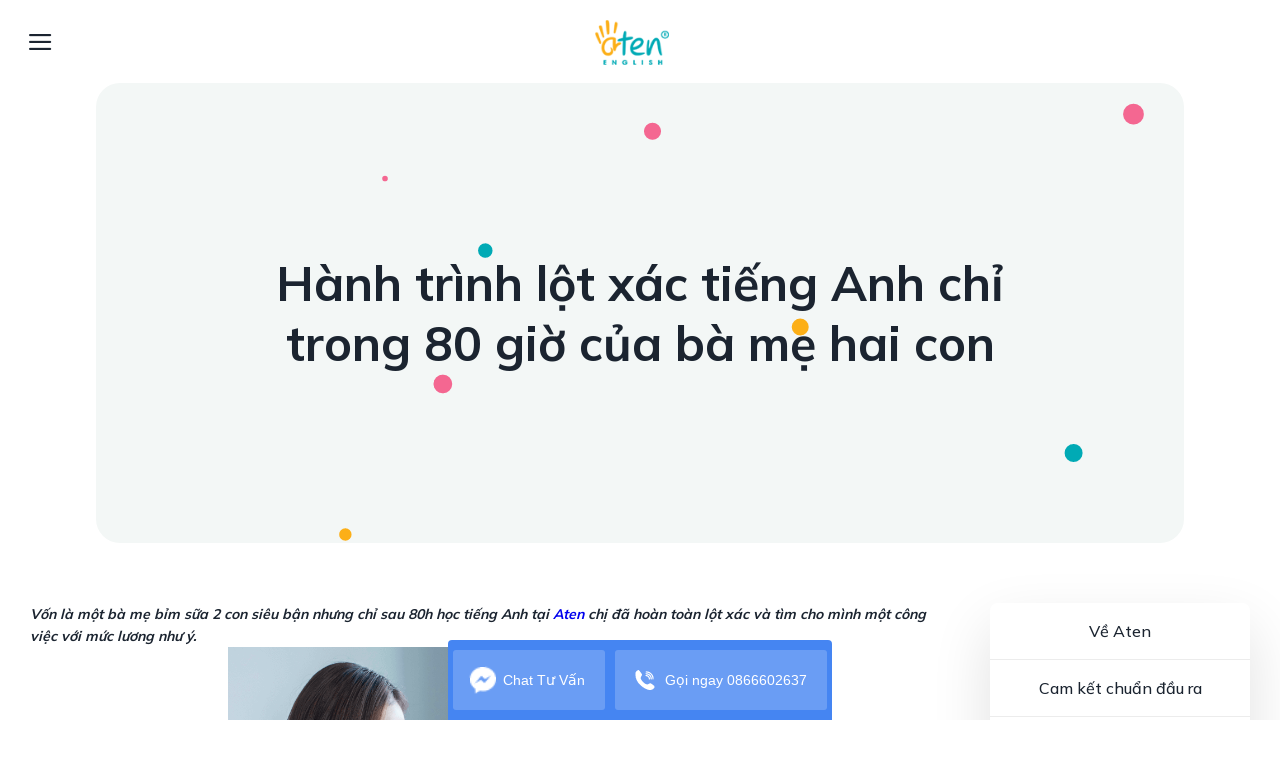

--- FILE ---
content_type: text/html; charset=UTF-8
request_url: https://aten.edu.vn/hanh-trinh-lot-xac-tieng-anh-chi-trong-80-gio-cua-ba-me-hai-con/
body_size: 20590
content:
<!DOCTYPE html>
<!--[if IE 9 ]> <html lang="en-US" class="ie9 loading-site no-js"> <![endif]-->
<!--[if IE 8 ]> <html lang="en-US" class="ie8 loading-site no-js"> <![endif]-->
<!--[if (gte IE 9)|!(IE)]><!-->
<html lang="en-US" class="loading-site no-js">
<!--<![endif]-->

<head>
    <meta charset="UTF-8" />
    <link rel="profile" href="http://gmpg.org/xfn/11" />
    <link rel="pingback" href="https://aten.edu.vn/xmlrpc.php" />
	<meta name="format-detection" content="telephone=no">
    <script>(function(html){html.className = html.className.replace(/\bno-js\b/,'js')})(document.documentElement);</script>
<meta name='robots' content='index, follow, max-image-preview:large, max-snippet:-1, max-video-preview:-1' />
<meta name="viewport" content="width=device-width, initial-scale=1, maximum-scale=1" />
	<!-- This site is optimized with the Yoast SEO plugin v19.2 - https://yoast.com/wordpress/plugins/seo/ -->
	<title>Hành trình lột xác tiếng Anh chỉ trong 80 giờ của bà mẹ hai con - TRUNG TÂM TIẾNG ANH ATEN</title>
	<link rel="canonical" href="https://aten.edu.vn/hanh-trinh-lot-xac-tieng-anh-chi-trong-80-gio-cua-ba-me-hai-con/" />
	<meta property="og:locale" content="en_US" />
	<meta property="og:type" content="article" />
	<meta property="og:title" content="Hành trình lột xác tiếng Anh chỉ trong 80 giờ của bà mẹ hai con - TRUNG TÂM TIẾNG ANH ATEN" />
	<meta property="og:description" content="Vốn là một bà mẹ bỉm sữa 2 con siêu bận nhưng chỉ sau 80h học tiếng Anh tại Aten chị đã hoàn toàn lột xác và tìm cho mình một công việc với mức lương như ý. “Bận thế, học tiếng Anh chẳng nổi đâu!” &#8211; Thế thì để bà mẹ 2 con như..." />
	<meta property="og:url" content="https://aten.edu.vn/hanh-trinh-lot-xac-tieng-anh-chi-trong-80-gio-cua-ba-me-hai-con/" />
	<meta property="og:site_name" content="TRUNG TÂM TIẾNG ANH ATEN" />
	<meta property="article:publisher" content="https://www.facebook.com/atendoanhnhan" />
	<meta property="article:published_time" content="2021-06-16T08:29:41+00:00" />
	<meta property="og:image" content="https://aten.edu.vn/wp-content/uploads/2021/06/tieng-anh-cho-nguoi-di-lam-1.png" />
	<meta property="og:image:width" content="501" />
	<meta property="og:image:height" content="283" />
	<meta property="og:image:type" content="image/png" />
	<meta name="author" content="aten_admin" />
	<meta name="twitter:card" content="summary_large_image" />
	<meta name="twitter:label1" content="Written by" />
	<meta name="twitter:data1" content="aten_admin" />
	<meta name="twitter:label2" content="Est. reading time" />
	<meta name="twitter:data2" content="5 minutes" />
	<script type="application/ld+json" class="yoast-schema-graph">{"@context":"https://schema.org","@graph":[{"@type":"Organization","@id":"https://aten.edu.vn/#organization","name":"Aten JSC","url":"https://aten.edu.vn/","sameAs":["https://www.facebook.com/atendoanhnhan"],"logo":{"@type":"ImageObject","inLanguage":"en-US","@id":"https://aten.edu.vn/#/schema/logo/image/","url":"","contentUrl":"","caption":"Aten JSC"},"image":{"@id":"https://aten.edu.vn/#/schema/logo/image/"}},{"@type":"WebSite","@id":"https://aten.edu.vn/#website","url":"https://aten.edu.vn/","name":"TRUNG TÂM TIẾNG ANH ATEN","description":"","publisher":{"@id":"https://aten.edu.vn/#organization"},"inLanguage":"en-US"},{"@type":"ImageObject","inLanguage":"en-US","@id":"https://aten.edu.vn/hanh-trinh-lot-xac-tieng-anh-chi-trong-80-gio-cua-ba-me-hai-con/#primaryimage","url":"https://aten.edu.vn/wp-content/uploads/2021/06/tieng-anh-cho-nguoi-di-lam-1.png","contentUrl":"https://aten.edu.vn/wp-content/uploads/2021/06/tieng-anh-cho-nguoi-di-lam-1.png","width":501,"height":283,"caption":"tieng-anh-cho-nguoi-di-lam"},{"@type":"WebPage","@id":"https://aten.edu.vn/hanh-trinh-lot-xac-tieng-anh-chi-trong-80-gio-cua-ba-me-hai-con/#webpage","url":"https://aten.edu.vn/hanh-trinh-lot-xac-tieng-anh-chi-trong-80-gio-cua-ba-me-hai-con/","name":"Hành trình lột xác tiếng Anh chỉ trong 80 giờ của bà mẹ hai con - TRUNG TÂM TIẾNG ANH ATEN","isPartOf":{"@id":"https://aten.edu.vn/#website"},"primaryImageOfPage":{"@id":"https://aten.edu.vn/hanh-trinh-lot-xac-tieng-anh-chi-trong-80-gio-cua-ba-me-hai-con/#primaryimage"},"datePublished":"2021-06-16T08:29:41+00:00","dateModified":"2021-06-16T08:29:41+00:00","breadcrumb":{"@id":"https://aten.edu.vn/hanh-trinh-lot-xac-tieng-anh-chi-trong-80-gio-cua-ba-me-hai-con/#breadcrumb"},"inLanguage":"en-US","potentialAction":[{"@type":"ReadAction","target":["https://aten.edu.vn/hanh-trinh-lot-xac-tieng-anh-chi-trong-80-gio-cua-ba-me-hai-con/"]}]},{"@type":"BreadcrumbList","@id":"https://aten.edu.vn/hanh-trinh-lot-xac-tieng-anh-chi-trong-80-gio-cua-ba-me-hai-con/#breadcrumb","itemListElement":[{"@type":"ListItem","position":1,"name":"Home","item":"https://aten.edu.vn/"},{"@type":"ListItem","position":2,"name":"Hành trình lột xác tiếng Anh chỉ trong 80 giờ của bà mẹ hai con"}]},{"@type":"Article","@id":"https://aten.edu.vn/hanh-trinh-lot-xac-tieng-anh-chi-trong-80-gio-cua-ba-me-hai-con/#article","isPartOf":{"@id":"https://aten.edu.vn/hanh-trinh-lot-xac-tieng-anh-chi-trong-80-gio-cua-ba-me-hai-con/#webpage"},"author":{"name":"aten_admin","@id":"https://aten.edu.vn/#/schema/person/87372994d4b9e55cfeedf9df960c4dbf"},"headline":"Hành trình lột xác tiếng Anh chỉ trong 80 giờ của bà mẹ hai con","datePublished":"2021-06-16T08:29:41+00:00","dateModified":"2021-06-16T08:29:41+00:00","mainEntityOfPage":{"@id":"https://aten.edu.vn/hanh-trinh-lot-xac-tieng-anh-chi-trong-80-gio-cua-ba-me-hai-con/#webpage"},"wordCount":980,"commentCount":0,"publisher":{"@id":"https://aten.edu.vn/#organization"},"image":{"@id":"https://aten.edu.vn/hanh-trinh-lot-xac-tieng-anh-chi-trong-80-gio-cua-ba-me-hai-con/#primaryimage"},"thumbnailUrl":"https://aten.edu.vn/wp-content/uploads/2021/06/tieng-anh-cho-nguoi-di-lam-1.png","articleSection":["Cảm nhận học viên","Kinh nghiệm học Tiếng Anh"],"inLanguage":"en-US","potentialAction":[{"@type":"CommentAction","name":"Comment","target":["https://aten.edu.vn/hanh-trinh-lot-xac-tieng-anh-chi-trong-80-gio-cua-ba-me-hai-con/#respond"]}]},{"@type":"Person","@id":"https://aten.edu.vn/#/schema/person/87372994d4b9e55cfeedf9df960c4dbf","name":"aten_admin","image":{"@type":"ImageObject","inLanguage":"en-US","@id":"https://aten.edu.vn/#/schema/person/image/","url":"https://secure.gravatar.com/avatar/efbd04565b4c30bdd9e8a226b50a4926?s=96&d=mm&r=g","contentUrl":"https://secure.gravatar.com/avatar/efbd04565b4c30bdd9e8a226b50a4926?s=96&d=mm&r=g","caption":"aten_admin"},"sameAs":["https://aten.edu.vn"],"url":"https://aten.edu.vn/author/aten_admin/"}]}</script>
	<!-- / Yoast SEO plugin. -->


<link rel='dns-prefetch' href='//cdn.jsdelivr.net' />
<link rel='dns-prefetch' href='//fonts.googleapis.com' />
<link rel='dns-prefetch' href='//s.w.org' />
<link rel="alternate" type="application/rss+xml" title="TRUNG TÂM TIẾNG ANH ATEN &raquo; Feed" href="https://aten.edu.vn/feed/" />
<link rel="alternate" type="application/rss+xml" title="TRUNG TÂM TIẾNG ANH ATEN &raquo; Comments Feed" href="https://aten.edu.vn/comments/feed/" />
<link rel="alternate" type="application/rss+xml" title="TRUNG TÂM TIẾNG ANH ATEN &raquo; Hành trình lột xác tiếng Anh chỉ trong 80 giờ của bà mẹ hai con Comments Feed" href="https://aten.edu.vn/hanh-trinh-lot-xac-tieng-anh-chi-trong-80-gio-cua-ba-me-hai-con/feed/" />
<link rel="prefetch" href="https://aten.edu.vn/wp-content/themes/flatsome/assets/js/chunk.countup.fe2c1016.js" />
<link rel="prefetch" href="https://aten.edu.vn/wp-content/themes/flatsome/assets/js/chunk.sticky-sidebar.a58a6557.js" />
<link rel="prefetch" href="https://aten.edu.vn/wp-content/themes/flatsome/assets/js/chunk.tooltips.29144c1c.js" />
<link rel="prefetch" href="https://aten.edu.vn/wp-content/themes/flatsome/assets/js/chunk.vendors-popups.947eca5c.js" />
<link rel="prefetch" href="https://aten.edu.vn/wp-content/themes/flatsome/assets/js/chunk.vendors-slider.f0d2cbc9.js" />
<script type="text/javascript">
window._wpemojiSettings = {"baseUrl":"https:\/\/s.w.org\/images\/core\/emoji\/14.0.0\/72x72\/","ext":".png","svgUrl":"https:\/\/s.w.org\/images\/core\/emoji\/14.0.0\/svg\/","svgExt":".svg","source":{"concatemoji":"https:\/\/aten.edu.vn\/wp-includes\/js\/wp-emoji-release.min.js?ver=6.0"}};
/*! This file is auto-generated */
!function(e,a,t){var n,r,o,i=a.createElement("canvas"),p=i.getContext&&i.getContext("2d");function s(e,t){var a=String.fromCharCode,e=(p.clearRect(0,0,i.width,i.height),p.fillText(a.apply(this,e),0,0),i.toDataURL());return p.clearRect(0,0,i.width,i.height),p.fillText(a.apply(this,t),0,0),e===i.toDataURL()}function c(e){var t=a.createElement("script");t.src=e,t.defer=t.type="text/javascript",a.getElementsByTagName("head")[0].appendChild(t)}for(o=Array("flag","emoji"),t.supports={everything:!0,everythingExceptFlag:!0},r=0;r<o.length;r++)t.supports[o[r]]=function(e){if(!p||!p.fillText)return!1;switch(p.textBaseline="top",p.font="600 32px Arial",e){case"flag":return s([127987,65039,8205,9895,65039],[127987,65039,8203,9895,65039])?!1:!s([55356,56826,55356,56819],[55356,56826,8203,55356,56819])&&!s([55356,57332,56128,56423,56128,56418,56128,56421,56128,56430,56128,56423,56128,56447],[55356,57332,8203,56128,56423,8203,56128,56418,8203,56128,56421,8203,56128,56430,8203,56128,56423,8203,56128,56447]);case"emoji":return!s([129777,127995,8205,129778,127999],[129777,127995,8203,129778,127999])}return!1}(o[r]),t.supports.everything=t.supports.everything&&t.supports[o[r]],"flag"!==o[r]&&(t.supports.everythingExceptFlag=t.supports.everythingExceptFlag&&t.supports[o[r]]);t.supports.everythingExceptFlag=t.supports.everythingExceptFlag&&!t.supports.flag,t.DOMReady=!1,t.readyCallback=function(){t.DOMReady=!0},t.supports.everything||(n=function(){t.readyCallback()},a.addEventListener?(a.addEventListener("DOMContentLoaded",n,!1),e.addEventListener("load",n,!1)):(e.attachEvent("onload",n),a.attachEvent("onreadystatechange",function(){"complete"===a.readyState&&t.readyCallback()})),(e=t.source||{}).concatemoji?c(e.concatemoji):e.wpemoji&&e.twemoji&&(c(e.twemoji),c(e.wpemoji)))}(window,document,window._wpemojiSettings);
</script>
<style type="text/css">
img.wp-smiley,
img.emoji {
	display: inline !important;
	border: none !important;
	box-shadow: none !important;
	height: 1em !important;
	width: 1em !important;
	margin: 0 0.07em !important;
	vertical-align: -0.1em !important;
	background: none !important;
	padding: 0 !important;
}
</style>
	<style id='wp-block-library-inline-css' type='text/css'>
:root{--wp-admin-theme-color:#007cba;--wp-admin-theme-color--rgb:0,124,186;--wp-admin-theme-color-darker-10:#006ba1;--wp-admin-theme-color-darker-10--rgb:0,107,161;--wp-admin-theme-color-darker-20:#005a87;--wp-admin-theme-color-darker-20--rgb:0,90,135;--wp-admin-border-width-focus:2px}@media (-webkit-min-device-pixel-ratio:2),(min-resolution:192dpi){:root{--wp-admin-border-width-focus:1.5px}}:root{--wp--preset--font-size--normal:16px;--wp--preset--font-size--huge:42px}:root .has-very-light-gray-background-color{background-color:#eee}:root .has-very-dark-gray-background-color{background-color:#313131}:root .has-very-light-gray-color{color:#eee}:root .has-very-dark-gray-color{color:#313131}:root .has-vivid-green-cyan-to-vivid-cyan-blue-gradient-background{background:linear-gradient(135deg,#00d084,#0693e3)}:root .has-purple-crush-gradient-background{background:linear-gradient(135deg,#34e2e4,#4721fb 50%,#ab1dfe)}:root .has-hazy-dawn-gradient-background{background:linear-gradient(135deg,#faaca8,#dad0ec)}:root .has-subdued-olive-gradient-background{background:linear-gradient(135deg,#fafae1,#67a671)}:root .has-atomic-cream-gradient-background{background:linear-gradient(135deg,#fdd79a,#004a59)}:root .has-nightshade-gradient-background{background:linear-gradient(135deg,#330968,#31cdcf)}:root .has-midnight-gradient-background{background:linear-gradient(135deg,#020381,#2874fc)}.has-regular-font-size{font-size:1em}.has-larger-font-size{font-size:2.625em}.has-normal-font-size{font-size:var(--wp--preset--font-size--normal)}.has-huge-font-size{font-size:var(--wp--preset--font-size--huge)}.has-text-align-center{text-align:center}.has-text-align-left{text-align:left}.has-text-align-right{text-align:right}#end-resizable-editor-section{display:none}.aligncenter{clear:both}.items-justified-left{justify-content:flex-start}.items-justified-center{justify-content:center}.items-justified-right{justify-content:flex-end}.items-justified-space-between{justify-content:space-between}.screen-reader-text{border:0;clip:rect(1px,1px,1px,1px);-webkit-clip-path:inset(50%);clip-path:inset(50%);height:1px;margin:-1px;overflow:hidden;padding:0;position:absolute;width:1px;word-wrap:normal!important}.screen-reader-text:focus{background-color:#ddd;clip:auto!important;-webkit-clip-path:none;clip-path:none;color:#444;display:block;font-size:1em;height:auto;left:5px;line-height:normal;padding:15px 23px 14px;text-decoration:none;top:5px;width:auto;z-index:100000}html :where(.has-border-color),html :where([style*=border-width]){border-style:solid}html :where(img[class*=wp-image-]){height:auto;max-width:100%}
</style>
<link rel='stylesheet' id='edsanimate-animo-css-css'  href='https://aten.edu.vn/wp-content/plugins/animate-it/assets/css/animate-animo.css?ver=6.0' type='text/css' media='all' />
<link rel='stylesheet' id='wp-show-posts-css'  href='https://aten.edu.vn/wp-content/plugins/wp-show-posts/css/wp-show-posts-min.css?ver=1.1.3' type='text/css' media='all' />
<link rel='stylesheet' id='css-slick-css'  href='https://aten.edu.vn/wp-content/themes/aten-child/slick.css?ver=6.0' type='text/css' media='all' />
<link rel='stylesheet' id='popup-maker-site-css'  href='//aten.edu.vn/wp-content/uploads/pum/pum-site-styles.css?generated=1682503542&#038;ver=1.18.1' type='text/css' media='all' />
<link rel='stylesheet' id='flatsome-main-css'  href='https://aten.edu.vn/wp-content/themes/flatsome/assets/css/flatsome.css?ver=3.15.5' type='text/css' media='all' />
<style id='flatsome-main-inline-css' type='text/css'>
@font-face {
				font-family: "fl-icons";
				font-display: block;
				src: url(https://aten.edu.vn/wp-content/themes/flatsome/assets/css/icons/fl-icons.eot?v=3.15.5);
				src:
					url(https://aten.edu.vn/wp-content/themes/flatsome/assets/css/icons/fl-icons.eot#iefix?v=3.15.5) format("embedded-opentype"),
					url(https://aten.edu.vn/wp-content/themes/flatsome/assets/css/icons/fl-icons.woff2?v=3.15.5) format("woff2"),
					url(https://aten.edu.vn/wp-content/themes/flatsome/assets/css/icons/fl-icons.ttf?v=3.15.5) format("truetype"),
					url(https://aten.edu.vn/wp-content/themes/flatsome/assets/css/icons/fl-icons.woff?v=3.15.5) format("woff"),
					url(https://aten.edu.vn/wp-content/themes/flatsome/assets/css/icons/fl-icons.svg?v=3.15.5#fl-icons) format("svg");
			}
</style>
<link rel='stylesheet' id='flatsome-style-css'  href='https://aten.edu.vn/wp-content/themes/aten-child/style.css?ver=3.0' type='text/css' media='all' />
<link rel='stylesheet' id='flatsome-googlefonts-css'  href='//fonts.googleapis.com/css?family=Mulish%3Aregular%2C700%2Cregular%2C500%7CDancing+Script%3Aregular%2C400&#038;display=swap&#038;ver=3.9' type='text/css' media='all' />
<script type='text/javascript' src='https://aten.edu.vn/wp-includes/js/jquery/jquery.min.js?ver=3.6.0' id='jquery-core-js'></script>
<script type='text/javascript' src='https://aten.edu.vn/wp-includes/js/jquery/jquery-migrate.min.js?ver=3.3.2' id='jquery-migrate-js'></script>
<script type='text/javascript' src='https://aten.edu.vn/wp-content/themes/aten-child/js/particles.min.js?ver=6.0' id='js-particles-js'></script>
<script type='text/javascript' src='https://aten.edu.vn/wp-content/themes/aten-child/js/slick.min.js?ver=6.0' id='js-slick-js'></script>
<script type='text/javascript' src='https://aten.edu.vn/wp-content/themes/aten-child/js/lottie-player.js?ver=6.0' id='lottie-js-js'></script>
<link rel="https://api.w.org/" href="https://aten.edu.vn/wp-json/" /><link rel="alternate" type="application/json" href="https://aten.edu.vn/wp-json/wp/v2/posts/6065" /><link rel="EditURI" type="application/rsd+xml" title="RSD" href="https://aten.edu.vn/xmlrpc.php?rsd" />
<link rel="wlwmanifest" type="application/wlwmanifest+xml" href="https://aten.edu.vn/wp-includes/wlwmanifest.xml" /> 
<meta name="generator" content="WordPress 6.0" />
<link rel='shortlink' href='https://aten.edu.vn/?p=6065' />
<link rel="alternate" type="application/json+oembed" href="https://aten.edu.vn/wp-json/oembed/1.0/embed?url=https%3A%2F%2Faten.edu.vn%2Fhanh-trinh-lot-xac-tieng-anh-chi-trong-80-gio-cua-ba-me-hai-con%2F" />
<link rel="alternate" type="text/xml+oembed" href="https://aten.edu.vn/wp-json/oembed/1.0/embed?url=https%3A%2F%2Faten.edu.vn%2Fhanh-trinh-lot-xac-tieng-anh-chi-trong-80-gio-cua-ba-me-hai-con%2F&#038;format=xml" />
<style>.bg{opacity: 0; transition: opacity 1s; -webkit-transition: opacity 1s;} .bg-loaded{opacity: 1;}</style><!--[if IE]><link rel="stylesheet" type="text/css" href="https://aten.edu.vn/wp-content/themes/flatsome/assets/css/ie-fallback.css"><script src="//cdnjs.cloudflare.com/ajax/libs/html5shiv/3.6.1/html5shiv.js"></script><script>var head = document.getElementsByTagName('head')[0],style = document.createElement('style');style.type = 'text/css';style.styleSheet.cssText = ':before,:after{content:none !important';head.appendChild(style);setTimeout(function(){head.removeChild(style);}, 0);</script><script src="https://aten.edu.vn/wp-content/themes/flatsome/assets/libs/ie-flexibility.js"></script><![endif]--><link rel="icon" href="https://aten.edu.vn/wp-content/uploads/2022/07/cropped-aten-logo-sticky-32x32.png" sizes="32x32" />
<link rel="icon" href="https://aten.edu.vn/wp-content/uploads/2022/07/cropped-aten-logo-sticky-192x192.png" sizes="192x192" />
<link rel="apple-touch-icon" href="https://aten.edu.vn/wp-content/uploads/2022/07/cropped-aten-logo-sticky-180x180.png" />
<meta name="msapplication-TileImage" content="https://aten.edu.vn/wp-content/uploads/2022/07/cropped-aten-logo-sticky-270x270.png" />
<style id="custom-css" type="text/css">:root {--primary-color: #00aab5;}.container-width, .full-width .ubermenu-nav, .container, .row{max-width: 1290px}.row.row-collapse{max-width: 1260px}.row.row-small{max-width: 1282.5px}.row.row-large{max-width: 1320px}.sticky-add-to-cart--active, #wrapper,#main,#main.dark{background-color: #ffffff}.header-main{height: 83px}#logo img{max-height: 83px}#logo{width:100px;}#logo a{max-width:100px;}.header-bottom{min-height: 10px}.header-top{min-height: 20px}.transparent .header-main{height: 30px}.transparent #logo img{max-height: 30px}.has-transparent + .page-title:first-of-type,.has-transparent + #main > .page-title,.has-transparent + #main > div > .page-title,.has-transparent + #main .page-header-wrapper:first-of-type .page-title{padding-top: 30px;}.header.show-on-scroll,.stuck .header-main{height:72px!important}.stuck #logo img{max-height: 72px!important}.header-bg-color {background-color: rgba(255,255,255,0.9)}.header-bottom {background-color: #f1f1f1}.header-main .nav > li > a{line-height: 40px }.stuck .header-main .nav > li > a{line-height: 50px }.header-bottom-nav > li > a{line-height: 16px }@media (max-width: 549px) {.header-main{height: 70px}#logo img{max-height: 70px}}/* Color */.accordion-title.active, .has-icon-bg .icon .icon-inner,.logo a, .primary.is-underline, .primary.is-link, .badge-outline .badge-inner, .nav-outline > li.active> a,.nav-outline >li.active > a, .cart-icon strong,[data-color='primary'], .is-outline.primary{color: #00aab5;}/* Color !important */[data-text-color="primary"]{color: #00aab5!important;}/* Background Color */[data-text-bg="primary"]{background-color: #00aab5;}/* Background */.scroll-to-bullets a,.featured-title, .label-new.menu-item > a:after, .nav-pagination > li > .current,.nav-pagination > li > span:hover,.nav-pagination > li > a:hover,.has-hover:hover .badge-outline .badge-inner,button[type="submit"], .button.wc-forward:not(.checkout):not(.checkout-button), .button.submit-button, .button.primary:not(.is-outline),.featured-table .title,.is-outline:hover, .has-icon:hover .icon-label,.nav-dropdown-bold .nav-column li > a:hover, .nav-dropdown.nav-dropdown-bold > li > a:hover, .nav-dropdown-bold.dark .nav-column li > a:hover, .nav-dropdown.nav-dropdown-bold.dark > li > a:hover, .header-vertical-menu__opener ,.is-outline:hover, .tagcloud a:hover,.grid-tools a, input[type='submit']:not(.is-form), .box-badge:hover .box-text, input.button.alt,.nav-box > li > a:hover,.nav-box > li.active > a,.nav-pills > li.active > a ,.current-dropdown .cart-icon strong, .cart-icon:hover strong, .nav-line-bottom > li > a:before, .nav-line-grow > li > a:before, .nav-line > li > a:before,.banner, .header-top, .slider-nav-circle .flickity-prev-next-button:hover svg, .slider-nav-circle .flickity-prev-next-button:hover .arrow, .primary.is-outline:hover, .button.primary:not(.is-outline), input[type='submit'].primary, input[type='submit'].primary, input[type='reset'].button, input[type='button'].primary, .badge-inner{background-color: #00aab5;}/* Border */.nav-vertical.nav-tabs > li.active > a,.scroll-to-bullets a.active,.nav-pagination > li > .current,.nav-pagination > li > span:hover,.nav-pagination > li > a:hover,.has-hover:hover .badge-outline .badge-inner,.accordion-title.active,.featured-table,.is-outline:hover, .tagcloud a:hover,blockquote, .has-border, .cart-icon strong:after,.cart-icon strong,.blockUI:before, .processing:before,.loading-spin, .slider-nav-circle .flickity-prev-next-button:hover svg, .slider-nav-circle .flickity-prev-next-button:hover .arrow, .primary.is-outline:hover{border-color: #00aab5}.nav-tabs > li.active > a{border-top-color: #00aab5}.widget_shopping_cart_content .blockUI.blockOverlay:before { border-left-color: #00aab5 }.woocommerce-checkout-review-order .blockUI.blockOverlay:before { border-left-color: #00aab5 }/* Fill */.slider .flickity-prev-next-button:hover svg,.slider .flickity-prev-next-button:hover .arrow{fill: #00aab5;}body{font-size: 90%;}@media screen and (max-width: 549px){body{font-size: 100%;}}body{font-family:"Mulish", sans-serif}body{font-weight: 0}body{color: #1b2430}.nav > li > a {font-family:"Mulish", sans-serif;}.mobile-sidebar-levels-2 .nav > li > ul > li > a {font-family:"Mulish", sans-serif;}.nav > li > a {font-weight: 500;}.mobile-sidebar-levels-2 .nav > li > ul > li > a {font-weight: 500;}h1,h2,h3,h4,h5,h6,.heading-font, .off-canvas-center .nav-sidebar.nav-vertical > li > a{font-family: "Mulish", sans-serif;}h1,h2,h3,h4,h5,h6,.heading-font,.banner h1,.banner h2{font-weight: 700;}h1,h2,h3,h4,h5,h6,.heading-font{color: #1b2430;}.alt-font{font-family: "Dancing Script", sans-serif;}.alt-font{font-weight: 400!important;}a{color: #1b2430;}.header-main .social-icons,.header-main .cart-icon strong,.header-main .menu-title,.header-main .header-button > .button.is-outline,.header-main .nav > li > a > i:not(.icon-angle-down){color: #1b2430!important;}.header-main .header-button > .button.is-outline,.header-main .cart-icon strong:after,.header-main .cart-icon strong{border-color: #1b2430!important;}.header-main .header-button > .button:not(.is-outline){background-color: #1b2430!important;}.header-main .current-dropdown .cart-icon strong,.header-main .header-button > .button:hover,.header-main .header-button > .button:hover i,.header-main .header-button > .button:hover span{color:#FFF!important;}.header-main .menu-title:hover,.header-main .social-icons a:hover,.header-main .header-button > .button.is-outline:hover,.header-main .nav > li > a:hover > i:not(.icon-angle-down){color: #00aab5!important;}.header-main .current-dropdown .cart-icon strong,.header-main .header-button > .button:hover{background-color: #00aab5!important;}.header-main .current-dropdown .cart-icon strong:after,.header-main .current-dropdown .cart-icon strong,.header-main .header-button > .button:hover{border-color: #00aab5!important;}.absolute-footer, html{background-color: rgba(255,255,255,0)}.header-vertical-menu__opener, .header-vertical-menu__fly-out{width: 335px}.label-new.menu-item > a:after{content:"New";}.label-hot.menu-item > a:after{content:"Hot";}.label-sale.menu-item > a:after{content:"Sale";}.label-popular.menu-item > a:after{content:"Popular";}</style>    <script src='https://www.google.com/recaptcha/api.js'></script>
	
	<!-- Google Tag Manager -->
	<script>
	function loadgtm(w,d,s,l,i){
	w[l]=w[l]||[];
	w[l].push({
	'gtm.start':new Date().getTime(),event:'gtm.js'
	});
	var f=d.getElementsByTagName(s)[0],
	j=d.createElement(s),
	dl=l!='dataLayer'?'&l='+l:'';
	j.async=true;j.src='https://www.googletagmanager.com/gtm.js?id='+i+dl;f.parentNode.insertBefore(j,f);
	}window.addEventListener("load", function(){loadgtm(window,document,'script','dataLayer','GTM-NKKT95H');});</script>
	<!-- End Google Tag Manager -->
	<meta name="google-site-verification" content="n7BN8HneG5SGyAcjkaD9wiggNbLuq66BtnemXs7qpZY" />
</head>

<body class="post-template-default single single-post postid-6065 single-format-standard full-width lightbox nav-dropdown-has-arrow nav-dropdown-has-shadow nav-dropdown-has-border mobile-submenu-toggle">

        <svg xmlns="http://www.w3.org/2000/svg" viewBox="0 0 0 0" width="0" height="0" focusable="false" role="none" style="visibility: hidden; position: absolute; left: -9999px; overflow: hidden;" ><defs><filter id="wp-duotone-dark-grayscale"><feColorMatrix color-interpolation-filters="sRGB" type="matrix" values=" .299 .587 .114 0 0 .299 .587 .114 0 0 .299 .587 .114 0 0 .299 .587 .114 0 0 " /><feComponentTransfer color-interpolation-filters="sRGB" ><feFuncR type="table" tableValues="0 0.49803921568627" /><feFuncG type="table" tableValues="0 0.49803921568627" /><feFuncB type="table" tableValues="0 0.49803921568627" /><feFuncA type="table" tableValues="1 1" /></feComponentTransfer><feComposite in2="SourceGraphic" operator="in" /></filter></defs></svg><svg xmlns="http://www.w3.org/2000/svg" viewBox="0 0 0 0" width="0" height="0" focusable="false" role="none" style="visibility: hidden; position: absolute; left: -9999px; overflow: hidden;" ><defs><filter id="wp-duotone-grayscale"><feColorMatrix color-interpolation-filters="sRGB" type="matrix" values=" .299 .587 .114 0 0 .299 .587 .114 0 0 .299 .587 .114 0 0 .299 .587 .114 0 0 " /><feComponentTransfer color-interpolation-filters="sRGB" ><feFuncR type="table" tableValues="0 1" /><feFuncG type="table" tableValues="0 1" /><feFuncB type="table" tableValues="0 1" /><feFuncA type="table" tableValues="1 1" /></feComponentTransfer><feComposite in2="SourceGraphic" operator="in" /></filter></defs></svg><svg xmlns="http://www.w3.org/2000/svg" viewBox="0 0 0 0" width="0" height="0" focusable="false" role="none" style="visibility: hidden; position: absolute; left: -9999px; overflow: hidden;" ><defs><filter id="wp-duotone-purple-yellow"><feColorMatrix color-interpolation-filters="sRGB" type="matrix" values=" .299 .587 .114 0 0 .299 .587 .114 0 0 .299 .587 .114 0 0 .299 .587 .114 0 0 " /><feComponentTransfer color-interpolation-filters="sRGB" ><feFuncR type="table" tableValues="0.54901960784314 0.98823529411765" /><feFuncG type="table" tableValues="0 1" /><feFuncB type="table" tableValues="0.71764705882353 0.25490196078431" /><feFuncA type="table" tableValues="1 1" /></feComponentTransfer><feComposite in2="SourceGraphic" operator="in" /></filter></defs></svg><svg xmlns="http://www.w3.org/2000/svg" viewBox="0 0 0 0" width="0" height="0" focusable="false" role="none" style="visibility: hidden; position: absolute; left: -9999px; overflow: hidden;" ><defs><filter id="wp-duotone-blue-red"><feColorMatrix color-interpolation-filters="sRGB" type="matrix" values=" .299 .587 .114 0 0 .299 .587 .114 0 0 .299 .587 .114 0 0 .299 .587 .114 0 0 " /><feComponentTransfer color-interpolation-filters="sRGB" ><feFuncR type="table" tableValues="0 1" /><feFuncG type="table" tableValues="0 0.27843137254902" /><feFuncB type="table" tableValues="0.5921568627451 0.27843137254902" /><feFuncA type="table" tableValues="1 1" /></feComponentTransfer><feComposite in2="SourceGraphic" operator="in" /></filter></defs></svg><svg xmlns="http://www.w3.org/2000/svg" viewBox="0 0 0 0" width="0" height="0" focusable="false" role="none" style="visibility: hidden; position: absolute; left: -9999px; overflow: hidden;" ><defs><filter id="wp-duotone-midnight"><feColorMatrix color-interpolation-filters="sRGB" type="matrix" values=" .299 .587 .114 0 0 .299 .587 .114 0 0 .299 .587 .114 0 0 .299 .587 .114 0 0 " /><feComponentTransfer color-interpolation-filters="sRGB" ><feFuncR type="table" tableValues="0 0" /><feFuncG type="table" tableValues="0 0.64705882352941" /><feFuncB type="table" tableValues="0 1" /><feFuncA type="table" tableValues="1 1" /></feComponentTransfer><feComposite in2="SourceGraphic" operator="in" /></filter></defs></svg><svg xmlns="http://www.w3.org/2000/svg" viewBox="0 0 0 0" width="0" height="0" focusable="false" role="none" style="visibility: hidden; position: absolute; left: -9999px; overflow: hidden;" ><defs><filter id="wp-duotone-magenta-yellow"><feColorMatrix color-interpolation-filters="sRGB" type="matrix" values=" .299 .587 .114 0 0 .299 .587 .114 0 0 .299 .587 .114 0 0 .299 .587 .114 0 0 " /><feComponentTransfer color-interpolation-filters="sRGB" ><feFuncR type="table" tableValues="0.78039215686275 1" /><feFuncG type="table" tableValues="0 0.94901960784314" /><feFuncB type="table" tableValues="0.35294117647059 0.47058823529412" /><feFuncA type="table" tableValues="1 1" /></feComponentTransfer><feComposite in2="SourceGraphic" operator="in" /></filter></defs></svg><svg xmlns="http://www.w3.org/2000/svg" viewBox="0 0 0 0" width="0" height="0" focusable="false" role="none" style="visibility: hidden; position: absolute; left: -9999px; overflow: hidden;" ><defs><filter id="wp-duotone-purple-green"><feColorMatrix color-interpolation-filters="sRGB" type="matrix" values=" .299 .587 .114 0 0 .299 .587 .114 0 0 .299 .587 .114 0 0 .299 .587 .114 0 0 " /><feComponentTransfer color-interpolation-filters="sRGB" ><feFuncR type="table" tableValues="0.65098039215686 0.40392156862745" /><feFuncG type="table" tableValues="0 1" /><feFuncB type="table" tableValues="0.44705882352941 0.4" /><feFuncA type="table" tableValues="1 1" /></feComponentTransfer><feComposite in2="SourceGraphic" operator="in" /></filter></defs></svg><svg xmlns="http://www.w3.org/2000/svg" viewBox="0 0 0 0" width="0" height="0" focusable="false" role="none" style="visibility: hidden; position: absolute; left: -9999px; overflow: hidden;" ><defs><filter id="wp-duotone-blue-orange"><feColorMatrix color-interpolation-filters="sRGB" type="matrix" values=" .299 .587 .114 0 0 .299 .587 .114 0 0 .299 .587 .114 0 0 .299 .587 .114 0 0 " /><feComponentTransfer color-interpolation-filters="sRGB" ><feFuncR type="table" tableValues="0.098039215686275 1" /><feFuncG type="table" tableValues="0 0.66274509803922" /><feFuncB type="table" tableValues="0.84705882352941 0.41960784313725" /><feFuncA type="table" tableValues="1 1" /></feComponentTransfer><feComposite in2="SourceGraphic" operator="in" /></filter></defs></svg>
    <a class="skip-link screen-reader-text" href="#main">Skip to content</a>

    <div id="wrapper">

        
        <header id="header" class="header has-sticky sticky-jump">
            <div class="header-wrapper">
                <div id="masthead" class="header-main has-sticky-logo">
    <div class="header-inner flex-row container logo-left medium-logo-center" role="navigation">

        <!-- Logo -->
        <div id="logo" class="flex-col logo">
            
<!-- Header logo -->
<a href="https://aten.edu.vn/" title="TRUNG TÂM TIẾNG ANH ATEN" rel="home">
		<img width="73" height="72" src="https://aten.edu.vn/wp-content/uploads/2022/06/aten-logo-sticky.png" class="header-logo-sticky" alt="TRUNG TÂM TIẾNG ANH ATEN"/><img width="100" height="100" src="https://aten.edu.vn/wp-content/uploads/2022/07/logo.png" class="header_logo header-logo" alt="TRUNG TÂM TIẾNG ANH ATEN"/><img  width="100" height="100" src="https://aten.edu.vn/wp-content/uploads/2022/07/logo.png" class="header-logo-dark" alt="TRUNG TÂM TIẾNG ANH ATEN"/></a>
        </div>

        <!-- Mobile Left Elements -->
        <div class="flex-col show-for-medium flex-left">
            <ul class="mobile-nav nav nav-left ">
                <li class="nav-icon has-icon">
  		<a href="#" data-open="#main-menu" data-pos="left" data-bg="main-menu-overlay" data-color="" class="is-small" aria-label="Menu" aria-controls="main-menu" aria-expanded="false">
		
		  <i class="icon-menu" ></i>
		  		</a>
	</li>            </ul>
        </div>

        <!-- Left Elements -->
        <div class="flex-col hide-for-medium flex-left
            flex-grow">
            <ul class="header-nav header-nav-main nav nav-center  nav-uppercase">
                <li id="menu-item-655" class="menu-item menu-item-type-post_type menu-item-object-page menu-item-home menu-item-655 menu-item-design-default"><a href="https://aten.edu.vn/" class="nav-top-link">Trang chủ</a></li>
<li id="menu-item-656" class="menu-item menu-item-type-custom menu-item-object-custom menu-item-has-children menu-item-656 menu-item-design-default has-dropdown"><a href="#" class="nav-top-link">Về Aten<i class="icon-angle-down" ></i></a>
<ul class="sub-menu nav-dropdown nav-dropdown-default">
	<li id="menu-item-657" class="menu-item menu-item-type-post_type menu-item-object-page menu-item-657"><a href="https://aten.edu.vn/ve-chung-toi/">Về chúng tôi</a></li>
</ul>
</li>
<li id="menu-item-9892" class="menu-item menu-item-type-custom menu-item-object-custom menu-item-has-children menu-item-9892 menu-item-design-default has-dropdown"><a href="https://aten.edu.vn/khoa-hoc/khoa-hoc-tieng-anh-online-dac-biet" class="nav-top-link">Khóa học<i class="icon-angle-down" ></i></a>
<ul class="sub-menu nav-dropdown nav-dropdown-default">
	<li id="menu-item-927" class="menu-item menu-item-type-post_type menu-item-object-page menu-item-927"><a href="https://aten.edu.vn/khoa-hoc/khoa-hoc-tieng-anh-giao-tiep-tron-doi/">Khóa học tiếng Anh giao tiếp trọn đời</a></li>
	<li id="menu-item-659" class="menu-item menu-item-type-post_type menu-item-object-page menu-item-659"><a href="https://aten.edu.vn/khoa-hoc/khoa-hoc-tieng-anh-online-dac-biet/">Khóa học tiếng Anh Online chắc chắn giỏi</a></li>
	<li id="menu-item-900" class="menu-item menu-item-type-post_type menu-item-object-page menu-item-900"><a href="https://aten.edu.vn/khoa-hoc/khoa-hoc-phat-am-tieng-anh-chuan/">Khóa học phát âm tiếng Anh chuẩn</a></li>
	<li id="menu-item-9891" class="menu-item menu-item-type-post_type menu-item-object-page menu-item-9891"><a href="https://aten.edu.vn/tieng-anh-cho-doanh-nghiep/">Tiếng Anh cho doanh nghiệp</a></li>
</ul>
</li>
<li id="menu-item-10462" class="menu-item menu-item-type-taxonomy menu-item-object-category menu-item-has-children menu-item-10462 menu-item-design-default has-dropdown"><a href="https://aten.edu.vn/luyen-thi-ielts/" class="nav-top-link">Luyện thi IELTS<i class="icon-angle-down" ></i></a>
<ul class="sub-menu nav-dropdown nav-dropdown-default">
	<li id="menu-item-10465" class="menu-item menu-item-type-taxonomy menu-item-object-category menu-item-10465"><a href="https://aten.edu.vn/luyen-thi-ielts/ielts-listening/">IELTS Listening</a></li>
	<li id="menu-item-10467" class="menu-item menu-item-type-taxonomy menu-item-object-category menu-item-10467"><a href="https://aten.edu.vn/luyen-thi-ielts/ielts-reading/">IELTS Reading</a></li>
	<li id="menu-item-10468" class="menu-item menu-item-type-taxonomy menu-item-object-category menu-item-10468"><a href="https://aten.edu.vn/luyen-thi-ielts/ielts-speaking/">IELTS Speaking</a></li>
	<li id="menu-item-10471" class="menu-item menu-item-type-taxonomy menu-item-object-category menu-item-10471"><a href="https://aten.edu.vn/luyen-thi-ielts/ielts-writing/">IELTS Writing</a></li>
	<li id="menu-item-10469" class="menu-item menu-item-type-taxonomy menu-item-object-category menu-item-10469"><a href="https://aten.edu.vn/luyen-thi-ielts/thang-diem-ietls/">Thang điểm IETLS</a></li>
	<li id="menu-item-10464" class="menu-item menu-item-type-taxonomy menu-item-object-category menu-item-10464"><a href="https://aten.edu.vn/luyen-thi-ielts/lich-thi-ielts/">Lịch thi IELTS</a></li>
	<li id="menu-item-10470" class="menu-item menu-item-type-taxonomy menu-item-object-category menu-item-10470"><a href="https://aten.edu.vn/luyen-thi-ielts/vocabulary/">Vocabulary</a></li>
	<li id="menu-item-10466" class="menu-item menu-item-type-taxonomy menu-item-object-category menu-item-10466"><a href="https://aten.edu.vn/luyen-thi-ielts/lo-trinh-hoc-ielts/">Lộ trình học IELTS</a></li>
	<li id="menu-item-10463" class="menu-item menu-item-type-taxonomy menu-item-object-category menu-item-10463"><a href="https://aten.edu.vn/luyen-thi-ielts/khoa-hoc-ielts/">Khóa học IELTS</a></li>
</ul>
</li>
<li id="menu-item-663" class="menu-item menu-item-type-custom menu-item-object-custom menu-item-has-children menu-item-663 menu-item-design-default has-dropdown"><a href="#" class="nav-top-link">Lịch khai giảng<i class="icon-angle-down" ></i></a>
<ul class="sub-menu nav-dropdown nav-dropdown-default">
	<li id="menu-item-722" class="menu-item menu-item-type-post_type menu-item-object-page menu-item-722"><a href="https://aten.edu.vn/lich-khai-giang/khu-vuc-ha-noi/">Lịch khai giảng khu vực Hà Nội</a></li>
	<li id="menu-item-721" class="menu-item menu-item-type-post_type menu-item-object-page menu-item-721"><a href="https://aten.edu.vn/lich-khai-giang/khu-vuc-ho-chi-minh/">Lịch khai giảng khu vực Hồ Chí Minh</a></li>
	<li id="menu-item-720" class="menu-item menu-item-type-post_type menu-item-object-page menu-item-720"><a href="https://aten.edu.vn/lich-khai-giang/khu-vuc-da-nang/">Lịch khai giảng khu vực Đà Nẵng</a></li>
	<li id="menu-item-719" class="menu-item menu-item-type-post_type menu-item-object-page menu-item-719"><a href="https://aten.edu.vn/lich-khai-giang/khu-vuc-hai-phong/">Lịch khai giảng khu vực Hải Phòng</a></li>
	<li id="menu-item-718" class="menu-item menu-item-type-post_type menu-item-object-page menu-item-718"><a href="https://aten.edu.vn/lich-khai-giang/khu-vuc-nghe-an/">Lịch khai giảng khu vực Nghệ An</a></li>
	<li id="menu-item-717" class="menu-item menu-item-type-post_type menu-item-object-page menu-item-717"><a href="https://aten.edu.vn/lich-khai-giang/khu-vuc-can-tho/">Lịch khai giảng khu vực Cần Thơ</a></li>
</ul>
</li>
<li id="menu-item-664" class="menu-item menu-item-type-taxonomy menu-item-object-category current-post-ancestor current-menu-parent current-post-parent menu-item-664 active menu-item-design-default"><a href="https://aten.edu.vn/kinh-nghiem-hoc-tieng-anh/" class="nav-top-link">Kinh nghiệm học</a></li>
<li id="menu-item-666" class="menu-item menu-item-type-taxonomy menu-item-object-category menu-item-666 menu-item-design-default"><a href="https://aten.edu.vn/tuyen-dung/" class="nav-top-link">Tuyển dụng</a></li>
            </ul>
        </div>

        <!-- Right Elements -->
        <div class="flex-col hide-for-medium flex-right">
            <ul class="header-nav header-nav-main nav nav-right  nav-uppercase">
                <li class="html custom html_topbar_left"><ul class="header-nav header-nav-main nav nav-right  nav-uppercase">
<li class="html header-button-1 show-in-normal-page">
	<div class="header-button">
	<a href="tel: 0866602637" class="button primary is-large" style="border-radius:400px;">
<img src="https://aten.edu.vn/wp-content/uploads/2022/07/icon-park-outline_phone-call.png" />
    <span>0866 602 637</span>
  </a>
	</div>
</li>
<li class="html header-button-1 hide-in-normal-page">
	<div class="header-button">
	<a href="tel:0866602637" class="button primary is-large" style="border-radius:400px;">
<img src="https://aten.edu.vn/wp-content/uploads/2022/07/icon-park-outline_phone-call.png" />
    <span>0866 602 637</span>
  </a>
	</div>
</li>
</ul></li>            </ul>
        </div>

        <!-- Mobile Right Elements -->
        <div class="flex-col show-for-medium flex-right">
            <ul class="mobile-nav nav nav-right ">
                            </ul>
        </div>

    </div>

    </div>
<div class="header-bg-container fill"><div class="header-bg-image fill"></div><div class="header-bg-color fill"></div></div>            </div>
        </header>

            <section class="section" id="section_1155518153">
        <div class="bg section-bg fill bg-fill bg-loaded">
        </div>
        <div class="section-content relative">
            <div class="row row-collapse" style="max-width:85%" id="row-1184487261">
                <div id="col-899180148" class="col position-relative small-12 large-12">
                    <div class="col-inner" style="">
                        <div id="text-1981172675" class="text" style="padding: 0 10%;">
                            <h1><strong>Hành trình lột xác tiếng Anh chỉ trong 80 giờ của bà mẹ hai con</strong></h1>
                            <style>
                                #text-1981172675 {
                                    font-size: 3.75rem;
                                    line-height: 1.25;
                                    text-align: center;
                                }
                            </style>
                        </div>

                        <div id="particles-js" class="background-animation"><canvas class="particles-js-canvas-el" style="width: 100%; height: 100%;" width="1618" height="368"></canvas></div>
                    </div>
                    <style>
                        #col-899180148>.col-inner {
                            padding: 170px 0px 170px 0px;
                        }
                    </style>
                </div>
                <style>
                    #row-1184487261>.col>.col-inner {
                        background-color: rgb(243, 247, 246);
                        border-radius: 24px;
                    }
                </style>
            </div>
        </div>
        <style>
            #section_1155518153 {
                padding-top: 0px;
                padding-bottom: 0px;
                margin-bottom: 60px;
            }

            #section_1155518153 .ux-shape-divider--top svg {
                height: 150px;
                --divider-top-width: 100%;
            }

            #section_1155518153 .ux-shape-divider--bottom svg {
                height: 150px;
                --divider-width: 100%;
            }
        </style>
    </section>

        <main id="main" class="">
<div id="content" class="blog-wrapper blog-single page-wrapper">
    

<div class="row row-large row-small ">

    <div class="large-9 col">
                
    
    
        <article id="post-6065" class="post-6065 post type-post status-publish format-standard has-post-thumbnail hentry category-cam-nhan-hoc-vien category-kinh-nghiem-hoc-tieng-anh">
            <div class="article-inner ">
                                <div class="entry-content single-page">

    <p><em><strong>Vốn là một bà mẹ bỉm sữa 2 con siêu bận nhưng chỉ sau 80h học tiếng Anh tại <a href="https://aten.edu.vn/">Aten</a> chị đã hoàn toàn lột xác và tìm cho mình một công việc với mức lương như ý.</strong></em><br />
<img class="lazy-load aligncenter wp-image-6201" title="hoc-tieng-anh-giao-tiep-ba-me-bim-sua" src="data:image/svg+xml,%3Csvg%20viewBox%3D%220%200%20504%20504%22%20xmlns%3D%22http%3A%2F%2Fwww.w3.org%2F2000%2Fsvg%22%3E%3C%2Fsvg%3E" data-src="https://aten.edu.vn/wp-content/uploads/2021/06/hoc-tieng-anh-giao-tiep-ba-me-hai-con.png" alt="hoc-tieng-anh-giao-tiep-ba-me-bim-sua" width="504" height="504" /><br />
<span style="font-weight: 400;">“Bận thế, học tiếng Anh chẳng nổi đâu!” &#8211; Thế thì để bà mẹ 2 con như mình kể về chuyện học tiếng Anh người thật, việc thật TRONG 80 GIỜ của chính mình</span><br />
<span style="font-weight: 400;">Mình chính là điển hình của kiểu mà mọi người vẫn khuyên: Khó mà học được tiếng Anh. Vì mình mất gốc quá lâu rồi, từ lần cuối học tiếng Anh chắc là chục năm trước, nhưng là để thi thố cho đủ điều kiện ra trường. Thêm việc đi làm rồi con cái nên lười, bận việc nọ việc kia nên đâm ra ngại. </span><br />
<span style="font-weight: 400;">Mình từng có học 1 khoá offline và 1 khoá online trước đó, nhưng đều không khả thi. Vì học Online thì có vẻ đánh đố người mất gốc quá. Còn học offline thì lớp học đông mà Giáo viên chỉ có 1. Nên cũng không kèm cặp được mình sát sao.</span><br />
<span style="font-weight: 400;">Lạ là khi tìm đến Aten qua sự giới thiệu của 1 đồng nghiệp, mình lại chẳng phải phân vân nhiều lắm. Vì quanh đi quẩn lại, bên này đào tạo chuyên sâu về GIAO TIẾP cho người đi làm, chứ không đào tạo lan man. Nên lộ trình rất tinh gọn, chỉ TRONG 80 GIỜ HỌC. Ai cần học tiếng Anh để giao tiếp thì cứ đến thôi! </span><br />
<span style="font-weight: 400;">Chi tiết khoá học cho ai cần tham khảo: </span><br />
<span style="font-weight: 400;">???? </span><a href="https://bit.ly/TiengAnh3kem1"><span style="font-weight: 400;">https://bit.ly/TiengAnh3kem1</span></a><br />
<span style="font-weight: 400;">Chắc mình sẽ không khen về mấy cái chế độ học lại miễn phí, cam kết đầu ra… vì theo tìm hiểu của mình, Trung tâm nào bây giờ cũng quảng cáo vậy. Quan trọng là mô hình học có gì đặc biệt không, để nâng cấp chất lượng.</span><br />
<span style="font-weight: 400;">Ở Aten, khác một cái là lớp học theo kiểu 3 KÈM 1. Ngoài 1 giáo viên đứng lớp &#8211; tất nhiên rồi, thì có thêm cả 1 giáo viên chuyên luyện giao tiếp tiếng Anh với mình. Và thêm 1 trợ giảng. Bạn này như “thư ký riêng” ý, giúp mình ôn lại kiến thức, sắp xếp lịch học bù, lịch ngoại khóa “Săn Tây”, lịch kiểm tra…</span><br />
<span style="font-weight: 400;">Cũng nhờ cái học 3 KÈM 1 này, mà mình cảm thấy được quan tâm, để ý nhiều hơn. Tương tác với đội ngũ chất lượng nhiều nên buộc phải chăm học, vì thế trình độ tiếng Anh cũng tăng lên nhanh. Mà càng học càng được khen, nên thành ra hăng say học</span><br />
<span style="font-weight: 400;">Với tinh thần học hăng say và có hẳn 1 đội ngũ chuyên môn hỗ trợ, tiếng Anh giao tiếp của mình khác hẳn trước, chứ đừng nói đến chỉ mỗi hết mất gốc. Nhoắng cái là đủ 80 GIỜ THEO LỘ TRÌNH HỌC, mình tự tin xử lý Công việc bằng tiếng Anh. </span><br />
<span style="font-weight: 400;">Giữa mùa dịch này, mà vẫn quyết chuyển nơi làm việc, xin vào làm kế toán tại Công ty Nhật &#8211; là bạn hiểu mình tự tin với tiếng Anh thế nào rồi. Lương giờ tính tiền đô, không chơi tiền Việt! </span><br />
<span style="font-weight: 400;">Nói đi nói lại, cảm ơn Aten đã cho ra khóa học Giao tiếp chuyên sâu cho người đi làm và cái mô hình học 3 KÈM 1 rất độc đáo, hiệu quả! Nếu có cơ hội, mình chắc chắn sẽ giới thiệu nhiều bạn bè tới Trung tâm.</span><br />
<span style="font-weight: 400;">&#8212;&#8212;&#8212;&#8212;&#8212;&#8212;&#8212;&#8212;&#8212;&#8212;&#8212;&#8212;-</span><br />
<span style="font-weight: 400;">Chia sẻ của chị Lê Thị Liên &#8211; Nhân viên kế toán Công ty NIPPON KOEI trụ sở Hà Nội</span><br />
<span style="font-weight: 400;"> &#8211; học viên tốt nghiệp khóa “Giao tiếp 3 KÈM 1” tại Aten (tháng 11/2020)</span><br />
<span style="font-weight: 400;">Đăng ký kiểm tra trình độ và tư vấn lộ trình học MIỄN PHÍ:</span><br />
<span style="font-weight: 400;">???? </span><a href="https://bit.ly/TiengAnh3kem1"><span style="font-weight: 400;">https://bit.ly/TiengAnh3kem1</span></a><br />
&nbsp;</p>
    
    </div>



            </div>
        </article>

        </div>
    <div class="post-sidebar large-3 col">
                <div id="secondary" class="widget-area " role="complementary">
		<aside id="nav_menu-2" class="  widget widget_nav_menu"><div class="menu-menu-right-container"><ul id="menu-menu-right" class="menu"><li id="menu-item-1054" class="menu-item menu-item-type-post_type menu-item-object-page menu-item-1054"><a href="https://aten.edu.vn/ve-chung-toi/">Về Aten</a></li>
<li id="menu-item-1055" class="menu-item menu-item-type-post_type menu-item-object-page menu-item-1055"><a href="https://aten.edu.vn/cam-ket-chuan-dau-ra/">Cam kết chuẩn đầu ra</a></li>
<li id="menu-item-1056" class="menu-item menu-item-type-post_type menu-item-object-page menu-item-1056"><a href="https://aten.edu.vn/giang-vien-cua-chung-toi/">Giảng viên Aten</a></li>
</ul></div></aside><aside id="custom_html-6" class="widget_text   widget widget_custom_html"><div class="textwidget custom-html-widget"><a style=" display: block;     padding-bottom: 25px;" href="https://aten.edu.vn/kiem-tra-trinh-do-tu-van-lo-trinh/"><img src="https://aten.edu.vn/wp-content/uploads/2022/06/test-register.png" alt=""> </a> 
<!-- <a target="_blank" href="https://aten.edu.vn/khoa-hoc/khoa-hoc-tieng-anh-giao-tiep-tron-doi/" rel="noopener"><img src="https://aten.edu.vn/wp-content/uploads/2018/06/video-youtube-when-i-was-a-beginner.png" alt=""> </a> -->
</div></aside><aside id="custom_html-7" class="widget_text   widget widget_custom_html"><div class="textwidget custom-html-widget"><style>.wp-show-posts-columns#wpsp-477 {margin-left: -1em; }.wp-show-posts-columns#wpsp-477 .wp-show-posts-inner {margin: 0 0 1em 1em; }</style><section id="wpsp-477" class=" wp-show-posts" style=""><article class=" wp-show-posts-single wpsp-clearfix post-33068 post type-post status-publish format-standard hentry category-kinh-nghiem-hoc-tieng-anh" itemtype="http://schema.org/CreativeWork" itemscope><div class="wp-show-posts-inner" style="">						<header class="wp-show-posts-entry-header">
							<h3 class="wp-show-posts-entry-title" itemprop="headline"><a href="https://aten.edu.vn/cai-thien-ky-nang-viet-tieng-anh-cua-sinh-vien/" rel="bookmark">Cải Thiện Kỹ Năng Viết Tiếng Anh Của Sinh Viên</a></h3>						</header><!-- .entry-header -->
					</div><!-- wp-show-posts-inner --><div class="wpsp-clear"></div></article><article class=" wp-show-posts-single wpsp-clearfix post-33066 post type-post status-publish format-standard hentry category-kinh-nghiem-hoc-tieng-anh" itemtype="http://schema.org/CreativeWork" itemscope><div class="wp-show-posts-inner" style="">						<header class="wp-show-posts-entry-header">
							<h3 class="wp-show-posts-entry-title" itemprop="headline"><a href="https://aten.edu.vn/cach-cai-thien-ky-nang-viet-tieng-anh/" rel="bookmark">Cách Cải Thiện Kỹ Năng Viết Tiếng Anh</a></h3>						</header><!-- .entry-header -->
					</div><!-- wp-show-posts-inner --><div class="wpsp-clear"></div></article><article class=" wp-show-posts-single wpsp-clearfix post-33064 post type-post status-publish format-standard hentry category-kinh-nghiem-hoc-tieng-anh" itemtype="http://schema.org/CreativeWork" itemscope><div class="wp-show-posts-inner" style="">						<header class="wp-show-posts-entry-header">
							<h3 class="wp-show-posts-entry-title" itemprop="headline"><a href="https://aten.edu.vn/phuong-phap-luyen-viet-tieng-anh-hieu-qua-nhat-2024/" rel="bookmark">Phương Pháp Luyện Viết Tiếng Anh Hiệu Quả Nhất 2024</a></h3>						</header><!-- .entry-header -->
					</div><!-- wp-show-posts-inner --><div class="wpsp-clear"></div></article></section><!-- .wp-show-posts --></div></aside></div>
            </div>
</div>
</div>
<section class="section custom-section-register" id="section_register">
    <div class="bg section-bg fill bg-fill bg-loaded">
    </div>
    <div class="section-content relative">
        <div class="row row-large align-middle custom-row-register position-relative " id="row-928409341">
            <div id="col-586024360" class="col medium-12 small-12 large-6">
                <div class="col-inner">
                    <div id="text-1022242233" class="text ">
                        <style>
                            #text-1022242233 {
                                padding-left: 30px
                            }

                            @media screen and (max-width: 1200px) {
                                #text-1022242233 {
                                    padding-left: 0px
                                }
                            }
                        </style>
                        <h2 class="title with-skew register "> ĐĂNG KÝ TƯ VẤN MIỄN PHÍ VÀ NHẬN ƯU ĐÃI HẤP DẪN HÔM NAY</h2>

                        <div style="margin-top: 52px"></div>
                        <div class="text-left">
                            <div class="form-register-bonus">
                                <i class="icon-checked-circle"> </i>
                                <div class="d-flex align-items-center" style="gap: 8px">Tặng <span class="bigger-texts">#Voucher_4.000.000 </span> cho 20 bạn may mắn</div>
                            </div>
							
                            <div class="form-register-bonus">
                                <i class="icon-checked-circle"> </i>
                                <div class="d-flex align-items-center" style="gap: 8px">Tặng thẻ <span class="bigger-texts">BẢO HÀNH</span>trọn đời học lại hoàn toàn miễn phí</div>
                            </div>
                            <div class="form-register-bonus">
                                <i class="icon-checked-circle"> </i>
                                <div class="d-flex align-items-center" style="gap: 8px">Giảm thêm <span class="bigger-texts">10%</span> khi đăng ký nhóm từ 3 học viên trở lên</div>
                            </div>
							<div class="form-register-bonus">
                                <i class="icon-checked-circle"> </i>
                                <div class="d-flex align-items-center" style="gap: 8px">Tặng khóa giao tiếp nâng cao 2 tháng với giáo viên nước ngoài</div>
                            </div>
                        </div>
                    </div>
                </div>
            </div>
            <div id="col-742357119" class="col medium-12 small-12 large-6 z-index-9">
                <div class="col-inner">
                    <form method="POST" onSubmit="return validateForm()" id='formcontact' action="https://aten.edu.vn/wp-admin/crm-api.php">
                                                <input name="nguon" value="3" type="hidden">
                        <input type="text" name="name" placeholder="Họ và tên" value="" size="40" class="form-control mb-3" aria-required="true" aria-invalid="false">
                        <input type="text" name="phone" placeholder="Số điện thoại" value="" size="40" class="form-control mb-3" aria-required="true" aria-invalid="false">
<!--                         <input type="email" name="mail" placeholder="Email" value="" size="40" class="form-control mb-3" aria-required="true" aria-invalid="false"> -->
                        <select name="tinhthanh" class="form-control" aria-invalid="false" id="parent_selection">
                            <option value="">Chọn Tinh/Thành Phố/Miền</option>
                            <option value="hanoi">Hà Nội</option>
                            <option value="hcm">Hồ Chí Minh</option>
                            <option value="da_nang">Đà Nẵng</option>
                            <option value="hp">Hải Phòng</option>
                            <option value="vinh">Vinh-Nghệ An</option>
                            <option value="cantho">Cần Thơ</option>
                        </select>
                        <select name="coso" class="form-control child_selection" aria-invalid="false" id="child_selection">
                            <option value="" disabled selected>Chọn Chi Nhánh</option>
                        </select>
                                                                        <input type="hidden" name="link" value="Hành trình lột xác tiếng Anh chỉ trong 80 giờ của bà mẹ hai con" />
                        <div class="g-recaptcha mb-3" data-sitekey="6LcZqQYeAAAAAKhzuFI2SbdZmPhw48vJHvjNEpkn"></div>

                        <button name="submit" type="submit" class="button primary is-large animate-pulse" style="border-radius: 400px;">
                            Đăng ký
                        </button>
                    </form>
                </div>
            </div>
            <img src="/wp-content/themes/aten-child/images/register-human.gif" class="img-blendmode" />
        </div>
    </div>
    <style>
        #section_register {
            padding-top: 0px;
            padding-bottom: 0px;
        }
    </style>
    <script>
        function validateForm() {


            var fullname = document.forms["formcontact"]["name"].value;
            var city = document.forms["formcontact"]["tinhthanh"].value;
            var phone = document.forms["formcontact"]["phone"].value;
            var coso = document.forms["formcontact"]["coso"].value;
            var email = document.forms["formcontact"]["mail"].value;

            if (!phone || !/(03|05|07|08|09|01[2|6|8|9])+([0-9]{8})\b/.test(phone)) {
                alert("Số điện thoại không hợp lệ");
                return false;
            }

            if (fullname == "" || city == "" || phone == "" || coso == "") {
                alert("Bạn phải nhập đầy đủ thông tin");
                return false;
            }
            document.forms["formcontact"]["submit"].remove();
        }
    </script>
</section>
<div class="tuyenbq-modal fade " id="modal-success" tabindex="-1" aria-labelledby="exampleModalCenterTitle" aria-modal="true" role="dialog" style="display: none;">
    <div class="modal-dialog modal-dialog-centered ">
        <div class="modal-content">
            <button type="button" class="btn-close" data-bs-dismiss="modal" aria-label="Close"></button>
            <div class="modal-body">
                <div class="row"  id="row-204468812">

                    
	<div id="col-1803326926" class="col small-12 large-12"  >
				<div class="col-inner text-center"  >
			
			
                    
                    
                    <div class="d-flex justify-content-center" style="margin-bottom: 12px">
                    <lottie-player src="/wp-content/themes/aten-child/images/success.json" background="transparent" speed="1" style="width: 200px; height: 200px; " loop autoplay></lottie-player>

                    </div>
                    <h2 class="text-success"> Thành công </h2>
                    <h3 style="margin-bottom: 0; font-weight: 500;font-size: 16px;line-height: 24px;text-align: center;color: #1B2430; ">Cám ơn bạn đã đăng ký tư vấn với Aten!<br />
                    Chúng tôi sẽ sớm liên hệ lại với bạn.</p>
                    
                    
                    		</div>
					</div>

	
                    
                    </div>            </div>

        </div>
    </div>
</div><div style="margin-bottom: 60px"></div>

</main>
<!--     <section style="margin: 0 15px;">
        <div class="fb-comments" data-href="http://aten.edu.vn/" data-width="100%" data-numposts="5" data-order-by="reverse_time"></div>

    </section> -->
<footer id="footer" class="footer-wrapper">

    
<!-- FOOTER 1 -->
<div class="footer-widgets footer footer-1">
		<div class="row large-columns-4 mb-0">
	   		<div id="custom_html-2" class="widget_text   col pb-0 widget widget_custom_html"><span class="widget-title">HỆ THỐNG CHI NHÁNH</span><div class="is-divider small"></div><div class="textwidget custom-html-widget"><div class="footer-block text-justify">

<strong>Head Office:</strong> 20 Tố Hữu, Nhân Chính, Thanh Xuân (bên trên hầm Lê Văn Lương)
<br>
Call: 0866602637<br>
Mail: info@aten.edu.vn
</div>
<div class="footer-block">
<div class="widget-title" >DỊCH VỤ KHÁCH HÀNG
</div>
<a href="https://aten.edu.vn/chinh-sach-hoc-vien/"  > <strong>Chính sách học viên</strong>
</a><br>
<a href="https://aten.edu.vn/chinh-sach-bao-mat"  ><strong>Chính sách bảo mật</strong></a> <br>
<a href="https://aten.edu.vn/chinh-sach-thanh-toan/"  ><strong>Chính sách thanh toán</strong>
</a>
</div>

<img class="thong-bao-bct" src="https://aten.edu.vn/wp-content/uploads/2022/06/thong-bao-bct.png" width="289" height="185" alt="Đã thông báo bộ công thương"/>
</div></div><div id="custom_html-3" class="widget_text   col pb-0 widget widget_custom_html"><span class="widget-title">ATEN HÀ NỘI</span><div class="is-divider small"></div><div class="textwidget custom-html-widget"><div class="footer-block"><ul>
<li> <span><strong> Chi Nhánh 2: </strong></span> 20 Tố Hữu, Nhân Chính, Thanh Xuân (bên trên hầm Lê Văn Lương)
<p class="mb-0">0961 288 896 - 039 4015 448</p> </li>
<li> <span><strong> Chi Nhánh 6: </strong> </span> 75 Trần Đại Nghĩa kéo dài, Hai Bà Trưng (gần đường Nguyễn An Ninh)
<br>0988 456 538 - 0335 508 838</li>
<!-- 	<li> <span><strong> Chi Nhánh 8: </strong> </span> B2 ngõ 535 Kim Mã, Ba Đình
<br>0889 348 996 - 0356 583 160</li> -->
</ul>
</div>
<div class="footer-block">
<span class="widget-title hidden-sm">ATEN HẢI PHÒNG</span>
<ul class="hidden-sm">
<li> <span><strong> Chi Nhánh 10: </strong></span> B18-07 Hoàng Huy Mall, Lê Chân (Từ đường Nguyễn Tất Tố đi vào 50m)<br> 0982 163 369
</li> </ul>
</div></div></div><div id="custom_html-5" class="widget_text   col pb-0 widget widget_custom_html"><span class="widget-title">ATEN ĐÀ NẴNG</span><div class="is-divider small"></div><div class="textwidget custom-html-widget"><ul><li><span><strong> Chi Nhánh 12: </strong></span>272 Phan Châu Trinh, Nam Dương, Hải Châu
    <br>0905 771 900</li>         </ul>
<span class="widget-title">ATEN VINH, NGHỆ AN
</span>
<ul>
  <li> <span><strong> Chi Nhánh 13: </strong></span> 131 Lê Nin, Hà Huy Tập<br> TP. Vinh
    <br>035 725 4154</li>
</ul>
<span class="widget-title ">ATEN CẦN THƠ
</span>
<ul class="">
<li> <span><strong> Chi Nhánh 18: </strong></span> 90 Ngô Sĩ Liên, Khu dân cư Metro, Phường Hưng Lợi, Ninh Kiều 
<br>0919 799 058</li>
</ul></div></div><div id="custom_html-4" class="widget_text   col pb-0 widget widget_custom_html"><span class="widget-title">ATEN HỒ CHÍ MINH</span><div class="is-divider small"></div><div class="textwidget custom-html-widget"><div class="footer-block">
<ul>
	<li> <span><strong> Chi Nhánh 7: </strong></span> 308 An Dương Vương, Phường 4, Quận 5, TP. HCM (gần ngã tư với Trần Bình Trọng)
<br>0979 515 756</li>
<li> <span><strong> Chi Nhánh 11: </strong></span> 303 Cộng Hòa, Phường 13, Tân Bình, TP. HCM 
<br> 0767742971</li>
<li> <span><strong> Chi Nhánh 16: </strong></span> 468/19 Phan Văn Trị, Phường 7, Gò Vấp, TP. HCM
<br> 0766 674 726</li>
</ul>
</div>
</div></div>        
		</div>
</div>

<!-- FOOTER 2 -->



<div class="absolute-footer light medium-text-center text-center">
  <div class="container clearfix">

    
    <div class="footer-primary pull-left">
            <div class="copyright-footer">
        <div class="copy-right-text  text-right hide-for-medium">Copyright 2025 © Aten JSC.</div>
<div class="copy-right-text  text-center hide-for-large">Copyright 2025 © Aten JSC.</div>
      </div>
          </div>
  </div>
</div>

</footer>

</div>

<div id="main-menu" class="mobile-sidebar no-scrollbar mfp-hide">

	
	<div class="sidebar-menu no-scrollbar ">

		
					<ul class="nav nav-sidebar nav-vertical nav-uppercase" data-tab="1">
				<li class="menu-item menu-item-type-post_type menu-item-object-page menu-item-home menu-item-655"><a href="https://aten.edu.vn/">Trang chủ</a></li>
<li class="menu-item menu-item-type-custom menu-item-object-custom menu-item-has-children menu-item-656"><a href="#">Về Aten</a>
<ul class="sub-menu nav-sidebar-ul children">
	<li class="menu-item menu-item-type-post_type menu-item-object-page menu-item-657"><a href="https://aten.edu.vn/ve-chung-toi/">Về chúng tôi</a></li>
</ul>
</li>
<li class="menu-item menu-item-type-custom menu-item-object-custom menu-item-has-children menu-item-9892"><a href="https://aten.edu.vn/khoa-hoc/khoa-hoc-tieng-anh-online-dac-biet">Khóa học</a>
<ul class="sub-menu nav-sidebar-ul children">
	<li class="menu-item menu-item-type-post_type menu-item-object-page menu-item-927"><a href="https://aten.edu.vn/khoa-hoc/khoa-hoc-tieng-anh-giao-tiep-tron-doi/">Khóa học tiếng Anh giao tiếp trọn đời</a></li>
	<li class="menu-item menu-item-type-post_type menu-item-object-page menu-item-659"><a href="https://aten.edu.vn/khoa-hoc/khoa-hoc-tieng-anh-online-dac-biet/">Khóa học tiếng Anh Online chắc chắn giỏi</a></li>
	<li class="menu-item menu-item-type-post_type menu-item-object-page menu-item-900"><a href="https://aten.edu.vn/khoa-hoc/khoa-hoc-phat-am-tieng-anh-chuan/">Khóa học phát âm tiếng Anh chuẩn</a></li>
	<li class="menu-item menu-item-type-post_type menu-item-object-page menu-item-9891"><a href="https://aten.edu.vn/tieng-anh-cho-doanh-nghiep/">Tiếng Anh cho doanh nghiệp</a></li>
</ul>
</li>
<li class="menu-item menu-item-type-taxonomy menu-item-object-category menu-item-has-children menu-item-10462"><a href="https://aten.edu.vn/luyen-thi-ielts/">Luyện thi IELTS</a>
<ul class="sub-menu nav-sidebar-ul children">
	<li class="menu-item menu-item-type-taxonomy menu-item-object-category menu-item-10465"><a href="https://aten.edu.vn/luyen-thi-ielts/ielts-listening/">IELTS Listening</a></li>
	<li class="menu-item menu-item-type-taxonomy menu-item-object-category menu-item-10467"><a href="https://aten.edu.vn/luyen-thi-ielts/ielts-reading/">IELTS Reading</a></li>
	<li class="menu-item menu-item-type-taxonomy menu-item-object-category menu-item-10468"><a href="https://aten.edu.vn/luyen-thi-ielts/ielts-speaking/">IELTS Speaking</a></li>
	<li class="menu-item menu-item-type-taxonomy menu-item-object-category menu-item-10471"><a href="https://aten.edu.vn/luyen-thi-ielts/ielts-writing/">IELTS Writing</a></li>
	<li class="menu-item menu-item-type-taxonomy menu-item-object-category menu-item-10469"><a href="https://aten.edu.vn/luyen-thi-ielts/thang-diem-ietls/">Thang điểm IETLS</a></li>
	<li class="menu-item menu-item-type-taxonomy menu-item-object-category menu-item-10464"><a href="https://aten.edu.vn/luyen-thi-ielts/lich-thi-ielts/">Lịch thi IELTS</a></li>
	<li class="menu-item menu-item-type-taxonomy menu-item-object-category menu-item-10470"><a href="https://aten.edu.vn/luyen-thi-ielts/vocabulary/">Vocabulary</a></li>
	<li class="menu-item menu-item-type-taxonomy menu-item-object-category menu-item-10466"><a href="https://aten.edu.vn/luyen-thi-ielts/lo-trinh-hoc-ielts/">Lộ trình học IELTS</a></li>
	<li class="menu-item menu-item-type-taxonomy menu-item-object-category menu-item-10463"><a href="https://aten.edu.vn/luyen-thi-ielts/khoa-hoc-ielts/">Khóa học IELTS</a></li>
</ul>
</li>
<li class="menu-item menu-item-type-custom menu-item-object-custom menu-item-has-children menu-item-663"><a href="#">Lịch khai giảng</a>
<ul class="sub-menu nav-sidebar-ul children">
	<li class="menu-item menu-item-type-post_type menu-item-object-page menu-item-722"><a href="https://aten.edu.vn/lich-khai-giang/khu-vuc-ha-noi/">Lịch khai giảng khu vực Hà Nội</a></li>
	<li class="menu-item menu-item-type-post_type menu-item-object-page menu-item-721"><a href="https://aten.edu.vn/lich-khai-giang/khu-vuc-ho-chi-minh/">Lịch khai giảng khu vực Hồ Chí Minh</a></li>
	<li class="menu-item menu-item-type-post_type menu-item-object-page menu-item-720"><a href="https://aten.edu.vn/lich-khai-giang/khu-vuc-da-nang/">Lịch khai giảng khu vực Đà Nẵng</a></li>
	<li class="menu-item menu-item-type-post_type menu-item-object-page menu-item-719"><a href="https://aten.edu.vn/lich-khai-giang/khu-vuc-hai-phong/">Lịch khai giảng khu vực Hải Phòng</a></li>
	<li class="menu-item menu-item-type-post_type menu-item-object-page menu-item-718"><a href="https://aten.edu.vn/lich-khai-giang/khu-vuc-nghe-an/">Lịch khai giảng khu vực Nghệ An</a></li>
	<li class="menu-item menu-item-type-post_type menu-item-object-page menu-item-717"><a href="https://aten.edu.vn/lich-khai-giang/khu-vuc-can-tho/">Lịch khai giảng khu vực Cần Thơ</a></li>
</ul>
</li>
<li class="menu-item menu-item-type-taxonomy menu-item-object-category current-post-ancestor current-menu-parent current-post-parent menu-item-664"><a href="https://aten.edu.vn/kinh-nghiem-hoc-tieng-anh/">Kinh nghiệm học</a></li>
<li class="menu-item menu-item-type-taxonomy menu-item-object-category menu-item-666"><a href="https://aten.edu.vn/tuyen-dung/">Tuyển dụng</a></li>
			</ul>
		
		
	</div>

	
</div>
<div id="pum-775" class="pum pum-overlay pum-theme-766 pum-theme-default-theme popmake-overlay click_open" data-popmake="{&quot;id&quot;:775,&quot;slug&quot;:&quot;register-success&quot;,&quot;theme_id&quot;:766,&quot;cookies&quot;:[],&quot;triggers&quot;:[{&quot;type&quot;:&quot;click_open&quot;,&quot;settings&quot;:{&quot;extra_selectors&quot;:&quot;&quot;,&quot;cookie_name&quot;:null}}],&quot;mobile_disabled&quot;:null,&quot;tablet_disabled&quot;:null,&quot;meta&quot;:{&quot;display&quot;:{&quot;stackable&quot;:false,&quot;overlay_disabled&quot;:false,&quot;scrollable_content&quot;:false,&quot;disable_reposition&quot;:false,&quot;size&quot;:false,&quot;responsive_min_width&quot;:false,&quot;responsive_min_width_unit&quot;:false,&quot;responsive_max_width&quot;:false,&quot;responsive_max_width_unit&quot;:false,&quot;custom_width&quot;:false,&quot;custom_width_unit&quot;:false,&quot;custom_height&quot;:false,&quot;custom_height_unit&quot;:false,&quot;custom_height_auto&quot;:false,&quot;location&quot;:false,&quot;position_from_trigger&quot;:false,&quot;position_top&quot;:false,&quot;position_left&quot;:false,&quot;position_bottom&quot;:false,&quot;position_right&quot;:false,&quot;position_fixed&quot;:false,&quot;animation_type&quot;:false,&quot;animation_speed&quot;:false,&quot;animation_origin&quot;:false,&quot;overlay_zindex&quot;:false,&quot;zindex&quot;:false},&quot;close&quot;:{&quot;text&quot;:false,&quot;button_delay&quot;:false,&quot;overlay_click&quot;:false,&quot;esc_press&quot;:false,&quot;f4_press&quot;:false},&quot;click_open&quot;:[]}}" role="dialog" aria-modal="false"
								   >

	<div id="popmake-775" class="pum-container popmake theme-766 pum-responsive pum-responsive-medium responsive size-medium">

				

				

		

				<div class="pum-content popmake-content" tabindex="0">
			<p><span style="vertical-align: inherit;"><span style="vertical-align: inherit;">[hàng ngang]</span></span></p>
<p><span style="vertical-align: inherit;"><span style="vertical-align: inherit;">
	<div id="col-1243520219" class="col small-12 large-12"  >
				<div class="col-inner text-center"  >
			
			</span></span></p>
<p><span style="vertical-align: inherit;"><span style="vertical-align: inherit;"></span></span></p>
<p>&nbsp;</p>
<h3 style="margin-bottom: 0; font-weight: 500; font-size: 16px; line-height: 24px; text-align: center; color: #1b2430;"><span style="vertical-align: inherit;"><span style="vertical-align: inherit;">Cám ơn bạn đã đăng ký tư vấn với Aten! </span></span><br />
<span style="vertical-align: inherit;"><span style="vertical-align: inherit;">Chúng tôi sẽ sớm liên hệ lại với bạn.</span></span></h3>
<p><span style="vertical-align: inherit;"><span style="vertical-align: inherit;"></span></span></p>
<p><span style="vertical-align: inherit;"><span style="vertical-align: inherit;">		</div>
					</div>

	</span></span></p>
<p><span style="vertical-align: inherit;"><span style="vertical-align: inherit;">[/hàng ngang]</span></span></p>
		</div>


				

							<button type="button" class="pum-close popmake-close" aria-label="Close">
			&#215;			</button>
		
	</div>

</div>
<div id="pum-20945" class="pum pum-overlay pum-theme-766 pum-theme-default-theme popmake-overlay click_open" data-popmake="{&quot;id&quot;:20945,&quot;slug&quot;:&quot;example-auto-opening-announcement-popup&quot;,&quot;theme_id&quot;:766,&quot;cookies&quot;:[],&quot;triggers&quot;:[{&quot;type&quot;:&quot;click_open&quot;,&quot;settings&quot;:{&quot;extra_selectors&quot;:&quot;&quot;,&quot;cookie_name&quot;:null}}],&quot;mobile_disabled&quot;:null,&quot;tablet_disabled&quot;:null,&quot;meta&quot;:{&quot;display&quot;:{&quot;stackable&quot;:false,&quot;overlay_disabled&quot;:false,&quot;scrollable_content&quot;:false,&quot;disable_reposition&quot;:false,&quot;size&quot;:false,&quot;responsive_min_width&quot;:false,&quot;responsive_min_width_unit&quot;:false,&quot;responsive_max_width&quot;:false,&quot;responsive_max_width_unit&quot;:false,&quot;custom_width&quot;:false,&quot;custom_width_unit&quot;:false,&quot;custom_height&quot;:false,&quot;custom_height_unit&quot;:false,&quot;custom_height_auto&quot;:false,&quot;location&quot;:false,&quot;position_from_trigger&quot;:false,&quot;position_top&quot;:false,&quot;position_left&quot;:false,&quot;position_bottom&quot;:false,&quot;position_right&quot;:false,&quot;position_fixed&quot;:false,&quot;animation_type&quot;:false,&quot;animation_speed&quot;:false,&quot;animation_origin&quot;:false,&quot;overlay_zindex&quot;:false,&quot;zindex&quot;:false},&quot;close&quot;:{&quot;text&quot;:false,&quot;button_delay&quot;:false,&quot;overlay_click&quot;:false,&quot;esc_press&quot;:false,&quot;f4_press&quot;:false},&quot;click_open&quot;:[]}}" role="dialog" aria-modal="false"
								   	aria-labelledby="pum_popup_title_20945">

	<div id="popmake-20945" class="pum-container popmake theme-766 pum-responsive pum-responsive-medium responsive size-medium">

				

							<div id="pum_popup_title_20945" class="pum-title popmake-title">
				Our Spring Sale Has Started			</div>
		

		

				<div class="pum-content popmake-content" tabindex="0">
			<p>You can see how this popup was set up in our step-by-step guide: https://wppopupmaker.com/guides/auto-opening-announcement-popups/</p>
		</div>


				

							<button type="button" class="pum-close popmake-close" aria-label="Close">
			&#215;			</button>
		
	</div>

</div>
<style id='global-styles-inline-css' type='text/css'>
body{--wp--preset--color--black: #000000;--wp--preset--color--cyan-bluish-gray: #abb8c3;--wp--preset--color--white: #ffffff;--wp--preset--color--pale-pink: #f78da7;--wp--preset--color--vivid-red: #cf2e2e;--wp--preset--color--luminous-vivid-orange: #ff6900;--wp--preset--color--luminous-vivid-amber: #fcb900;--wp--preset--color--light-green-cyan: #7bdcb5;--wp--preset--color--vivid-green-cyan: #00d084;--wp--preset--color--pale-cyan-blue: #8ed1fc;--wp--preset--color--vivid-cyan-blue: #0693e3;--wp--preset--color--vivid-purple: #9b51e0;--wp--preset--gradient--vivid-cyan-blue-to-vivid-purple: linear-gradient(135deg,rgba(6,147,227,1) 0%,rgb(155,81,224) 100%);--wp--preset--gradient--light-green-cyan-to-vivid-green-cyan: linear-gradient(135deg,rgb(122,220,180) 0%,rgb(0,208,130) 100%);--wp--preset--gradient--luminous-vivid-amber-to-luminous-vivid-orange: linear-gradient(135deg,rgba(252,185,0,1) 0%,rgba(255,105,0,1) 100%);--wp--preset--gradient--luminous-vivid-orange-to-vivid-red: linear-gradient(135deg,rgba(255,105,0,1) 0%,rgb(207,46,46) 100%);--wp--preset--gradient--very-light-gray-to-cyan-bluish-gray: linear-gradient(135deg,rgb(238,238,238) 0%,rgb(169,184,195) 100%);--wp--preset--gradient--cool-to-warm-spectrum: linear-gradient(135deg,rgb(74,234,220) 0%,rgb(151,120,209) 20%,rgb(207,42,186) 40%,rgb(238,44,130) 60%,rgb(251,105,98) 80%,rgb(254,248,76) 100%);--wp--preset--gradient--blush-light-purple: linear-gradient(135deg,rgb(255,206,236) 0%,rgb(152,150,240) 100%);--wp--preset--gradient--blush-bordeaux: linear-gradient(135deg,rgb(254,205,165) 0%,rgb(254,45,45) 50%,rgb(107,0,62) 100%);--wp--preset--gradient--luminous-dusk: linear-gradient(135deg,rgb(255,203,112) 0%,rgb(199,81,192) 50%,rgb(65,88,208) 100%);--wp--preset--gradient--pale-ocean: linear-gradient(135deg,rgb(255,245,203) 0%,rgb(182,227,212) 50%,rgb(51,167,181) 100%);--wp--preset--gradient--electric-grass: linear-gradient(135deg,rgb(202,248,128) 0%,rgb(113,206,126) 100%);--wp--preset--gradient--midnight: linear-gradient(135deg,rgb(2,3,129) 0%,rgb(40,116,252) 100%);--wp--preset--duotone--dark-grayscale: url('#wp-duotone-dark-grayscale');--wp--preset--duotone--grayscale: url('#wp-duotone-grayscale');--wp--preset--duotone--purple-yellow: url('#wp-duotone-purple-yellow');--wp--preset--duotone--blue-red: url('#wp-duotone-blue-red');--wp--preset--duotone--midnight: url('#wp-duotone-midnight');--wp--preset--duotone--magenta-yellow: url('#wp-duotone-magenta-yellow');--wp--preset--duotone--purple-green: url('#wp-duotone-purple-green');--wp--preset--duotone--blue-orange: url('#wp-duotone-blue-orange');--wp--preset--font-size--small: 13px;--wp--preset--font-size--medium: 20px;--wp--preset--font-size--large: 36px;--wp--preset--font-size--x-large: 42px;}.has-black-color{color: var(--wp--preset--color--black) !important;}.has-cyan-bluish-gray-color{color: var(--wp--preset--color--cyan-bluish-gray) !important;}.has-white-color{color: var(--wp--preset--color--white) !important;}.has-pale-pink-color{color: var(--wp--preset--color--pale-pink) !important;}.has-vivid-red-color{color: var(--wp--preset--color--vivid-red) !important;}.has-luminous-vivid-orange-color{color: var(--wp--preset--color--luminous-vivid-orange) !important;}.has-luminous-vivid-amber-color{color: var(--wp--preset--color--luminous-vivid-amber) !important;}.has-light-green-cyan-color{color: var(--wp--preset--color--light-green-cyan) !important;}.has-vivid-green-cyan-color{color: var(--wp--preset--color--vivid-green-cyan) !important;}.has-pale-cyan-blue-color{color: var(--wp--preset--color--pale-cyan-blue) !important;}.has-vivid-cyan-blue-color{color: var(--wp--preset--color--vivid-cyan-blue) !important;}.has-vivid-purple-color{color: var(--wp--preset--color--vivid-purple) !important;}.has-black-background-color{background-color: var(--wp--preset--color--black) !important;}.has-cyan-bluish-gray-background-color{background-color: var(--wp--preset--color--cyan-bluish-gray) !important;}.has-white-background-color{background-color: var(--wp--preset--color--white) !important;}.has-pale-pink-background-color{background-color: var(--wp--preset--color--pale-pink) !important;}.has-vivid-red-background-color{background-color: var(--wp--preset--color--vivid-red) !important;}.has-luminous-vivid-orange-background-color{background-color: var(--wp--preset--color--luminous-vivid-orange) !important;}.has-luminous-vivid-amber-background-color{background-color: var(--wp--preset--color--luminous-vivid-amber) !important;}.has-light-green-cyan-background-color{background-color: var(--wp--preset--color--light-green-cyan) !important;}.has-vivid-green-cyan-background-color{background-color: var(--wp--preset--color--vivid-green-cyan) !important;}.has-pale-cyan-blue-background-color{background-color: var(--wp--preset--color--pale-cyan-blue) !important;}.has-vivid-cyan-blue-background-color{background-color: var(--wp--preset--color--vivid-cyan-blue) !important;}.has-vivid-purple-background-color{background-color: var(--wp--preset--color--vivid-purple) !important;}.has-black-border-color{border-color: var(--wp--preset--color--black) !important;}.has-cyan-bluish-gray-border-color{border-color: var(--wp--preset--color--cyan-bluish-gray) !important;}.has-white-border-color{border-color: var(--wp--preset--color--white) !important;}.has-pale-pink-border-color{border-color: var(--wp--preset--color--pale-pink) !important;}.has-vivid-red-border-color{border-color: var(--wp--preset--color--vivid-red) !important;}.has-luminous-vivid-orange-border-color{border-color: var(--wp--preset--color--luminous-vivid-orange) !important;}.has-luminous-vivid-amber-border-color{border-color: var(--wp--preset--color--luminous-vivid-amber) !important;}.has-light-green-cyan-border-color{border-color: var(--wp--preset--color--light-green-cyan) !important;}.has-vivid-green-cyan-border-color{border-color: var(--wp--preset--color--vivid-green-cyan) !important;}.has-pale-cyan-blue-border-color{border-color: var(--wp--preset--color--pale-cyan-blue) !important;}.has-vivid-cyan-blue-border-color{border-color: var(--wp--preset--color--vivid-cyan-blue) !important;}.has-vivid-purple-border-color{border-color: var(--wp--preset--color--vivid-purple) !important;}.has-vivid-cyan-blue-to-vivid-purple-gradient-background{background: var(--wp--preset--gradient--vivid-cyan-blue-to-vivid-purple) !important;}.has-light-green-cyan-to-vivid-green-cyan-gradient-background{background: var(--wp--preset--gradient--light-green-cyan-to-vivid-green-cyan) !important;}.has-luminous-vivid-amber-to-luminous-vivid-orange-gradient-background{background: var(--wp--preset--gradient--luminous-vivid-amber-to-luminous-vivid-orange) !important;}.has-luminous-vivid-orange-to-vivid-red-gradient-background{background: var(--wp--preset--gradient--luminous-vivid-orange-to-vivid-red) !important;}.has-very-light-gray-to-cyan-bluish-gray-gradient-background{background: var(--wp--preset--gradient--very-light-gray-to-cyan-bluish-gray) !important;}.has-cool-to-warm-spectrum-gradient-background{background: var(--wp--preset--gradient--cool-to-warm-spectrum) !important;}.has-blush-light-purple-gradient-background{background: var(--wp--preset--gradient--blush-light-purple) !important;}.has-blush-bordeaux-gradient-background{background: var(--wp--preset--gradient--blush-bordeaux) !important;}.has-luminous-dusk-gradient-background{background: var(--wp--preset--gradient--luminous-dusk) !important;}.has-pale-ocean-gradient-background{background: var(--wp--preset--gradient--pale-ocean) !important;}.has-electric-grass-gradient-background{background: var(--wp--preset--gradient--electric-grass) !important;}.has-midnight-gradient-background{background: var(--wp--preset--gradient--midnight) !important;}.has-small-font-size{font-size: var(--wp--preset--font-size--small) !important;}.has-medium-font-size{font-size: var(--wp--preset--font-size--medium) !important;}.has-large-font-size{font-size: var(--wp--preset--font-size--large) !important;}.has-x-large-font-size{font-size: var(--wp--preset--font-size--x-large) !important;}
</style>
<script type='text/javascript' src='https://aten.edu.vn/wp-content/plugins/animate-it/assets/js/animo.min.js?ver=1.0.3' id='edsanimate-animo-script-js'></script>
<script type='text/javascript' src='https://aten.edu.vn/wp-content/plugins/animate-it/assets/js/jquery.ba-throttle-debounce.min.js?ver=1.1' id='edsanimate-throttle-debounce-script-js'></script>
<script type='text/javascript' src='https://aten.edu.vn/wp-content/plugins/animate-it/assets/js/viewportchecker.js?ver=1.4.4' id='viewportcheck-script-js'></script>
<script type='text/javascript' src='https://aten.edu.vn/wp-content/plugins/animate-it/assets/js/edsanimate.js?ver=1.4.4' id='edsanimate-script-js'></script>
<script type='text/javascript' id='edsanimate-site-script-js-extra'>
/* <![CDATA[ */
var edsanimate_options = {"offset":"75","hide_hz_scrollbar":"1","hide_vl_scrollbar":"0"};
/* ]]> */
</script>
<script type='text/javascript' src='https://aten.edu.vn/wp-content/plugins/animate-it/assets/js/edsanimate.site.js?ver=1.4.5' id='edsanimate-site-script-js'></script>
<script type='text/javascript' src='https://aten.edu.vn/wp-content/themes/aten-child/js/parallax.js?ver=1.0.0' id='js-parallax-js'></script>
<script type='text/javascript' src='https://aten.edu.vn/wp-content/themes/aten-child/js/custom.js?ver=1.0.0' id='js-custom-js'></script>
<script type='text/javascript' src='https://aten.edu.vn/wp-content/themes/flatsome/inc/extensions/flatsome-live-search/flatsome-live-search.js?ver=3.15.5' id='flatsome-live-search-js'></script>
<script type='text/javascript' src='https://aten.edu.vn/wp-includes/js/jquery/ui/core.min.js?ver=1.13.1' id='jquery-ui-core-js'></script>
<script type='text/javascript' id='popup-maker-site-js-extra'>
/* <![CDATA[ */
var pum_vars = {"version":"1.18.1","pm_dir_url":"https:\/\/aten.edu.vn\/wp-content\/plugins\/popup-maker\/","ajaxurl":"https:\/\/aten.edu.vn\/wp-admin\/admin-ajax.php","restapi":"https:\/\/aten.edu.vn\/wp-json\/pum\/v1","rest_nonce":null,"default_theme":"766","debug_mode":"","disable_tracking":"","home_url":"\/","message_position":"top","core_sub_forms_enabled":"1","popups":[],"cookie_domain":"","analytics_route":"analytics","analytics_api":"https:\/\/aten.edu.vn\/wp-json\/pum\/v1"};
var pum_sub_vars = {"ajaxurl":"https:\/\/aten.edu.vn\/wp-admin\/admin-ajax.php","message_position":"top"};
var pum_popups = {"pum-775":{"triggers":[],"cookies":[],"disable_on_mobile":false,"disable_on_tablet":false,"atc_promotion":null,"explain":null,"type_section":null,"theme_id":766,"size":"medium","responsive_min_width":"0%","responsive_max_width":"100%","custom_width":"640px","custom_height_auto":false,"custom_height":"380px","scrollable_content":false,"animation_type":"fade","animation_speed":350,"animation_origin":"center top","open_sound":"none","custom_sound":"","location":"center top","position_top":100,"position_bottom":0,"position_left":0,"position_right":0,"position_from_trigger":false,"position_fixed":false,"overlay_disabled":false,"stackable":false,"disable_reposition":false,"zindex":1999999999,"close_button_delay":0,"fi_promotion":null,"close_on_form_submission":false,"close_on_form_submission_delay":0,"close_on_overlay_click":false,"close_on_esc_press":false,"close_on_f4_press":false,"disable_form_reopen":false,"disable_accessibility":false,"theme_slug":"default-theme","id":775,"slug":"register-success"},"pum-20945":{"triggers":[],"cookies":[],"disable_on_mobile":false,"disable_on_tablet":false,"atc_promotion":null,"explain":null,"type_section":null,"theme_id":766,"size":"medium","responsive_min_width":"0%","responsive_max_width":"100%","custom_width":"640px","custom_height_auto":false,"custom_height":"380px","scrollable_content":false,"animation_type":"fade","animation_speed":350,"animation_origin":"center top","open_sound":"none","custom_sound":"","location":"center top","position_top":100,"position_bottom":0,"position_left":0,"position_right":0,"position_from_trigger":false,"position_fixed":false,"overlay_disabled":false,"stackable":false,"disable_reposition":false,"zindex":1999999999,"close_button_delay":0,"fi_promotion":null,"close_on_form_submission":false,"close_on_form_submission_delay":0,"close_on_overlay_click":false,"close_on_esc_press":false,"close_on_f4_press":false,"disable_form_reopen":false,"disable_accessibility":false,"theme_slug":"default-theme","id":20945,"slug":"example-auto-opening-announcement-popup"}};
/* ]]> */
</script>
<script type='text/javascript' src='//aten.edu.vn/wp-content/uploads/pum/pum-site-scripts.js?defer&#038;generated=1682503542&#038;ver=1.18.1' id='popup-maker-site-js'></script>
<script type='text/javascript' src='https://aten.edu.vn/wp-includes/js/dist/vendor/regenerator-runtime.min.js?ver=0.13.9' id='regenerator-runtime-js'></script>
<script type='text/javascript' src='https://aten.edu.vn/wp-includes/js/dist/vendor/wp-polyfill.min.js?ver=3.15.0' id='wp-polyfill-js'></script>
<script type='text/javascript' src='https://aten.edu.vn/wp-includes/js/hoverIntent.min.js?ver=1.10.2' id='hoverIntent-js'></script>
<script type='text/javascript' id='flatsome-js-js-extra'>
/* <![CDATA[ */
var flatsomeVars = {"theme":{"version":"3.15.5"},"ajaxurl":"https:\/\/aten.edu.vn\/wp-admin\/admin-ajax.php","rtl":"","sticky_height":"72","assets_url":"https:\/\/aten.edu.vn\/wp-content\/themes\/flatsome\/assets\/js\/","lightbox":{"close_markup":"<button title=\"%title%\" type=\"button\" class=\"mfp-close\"><svg xmlns=\"http:\/\/www.w3.org\/2000\/svg\" width=\"28\" height=\"28\" viewBox=\"0 0 24 24\" fill=\"none\" stroke=\"currentColor\" stroke-width=\"2\" stroke-linecap=\"round\" stroke-linejoin=\"round\" class=\"feather feather-x\"><line x1=\"18\" y1=\"6\" x2=\"6\" y2=\"18\"><\/line><line x1=\"6\" y1=\"6\" x2=\"18\" y2=\"18\"><\/line><\/svg><\/button>","close_btn_inside":false},"user":{"can_edit_pages":false},"i18n":{"mainMenu":"Main Menu","toggleButton":"Toggle"},"options":{"cookie_notice_version":"1","swatches_layout":false,"swatches_box_select_event":false,"swatches_box_behavior_selected":false,"swatches_box_update_urls":"1","swatches_box_reset":false,"swatches_box_reset_extent":false,"swatches_box_reset_time":300,"search_result_latency":"0"}};
/* ]]> */
</script>
<script type='text/javascript' src='https://aten.edu.vn/wp-content/themes/flatsome/assets/js/flatsome.js?ver=8d32fe071187c00e5c8eae51dcdefdd9' id='flatsome-js-js'></script>
<script type='text/javascript' src='https://aten.edu.vn/wp-content/themes/flatsome/inc/extensions/flatsome-lazy-load/flatsome-lazy-load.js?ver=3.15.5' id='flatsome-lazy-js'></script>
<!--[if IE]>
<script type='text/javascript' src='https://cdn.jsdelivr.net/npm/intersection-observer-polyfill@0.1.0/dist/IntersectionObserver.js?ver=0.1.0' id='intersection-observer-polyfill-js'></script>
<![endif]-->
<script type='text/javascript' id='metu.js-js-before'>
window.MBID="356";
</script>
<script type='text/javascript' src='https://menu.metu.vn/static/js/sdk.js?container=body&#038;ver=2.0.2' id='metu.js-js'></script>
<!--  <div id="fb-root"></div>
<script>
	setTimeout(function() {
		(function(d, s, id) {
			var js, fjs = d.getElementsByTagName(s)[0];
			if (d.getElementById(id)) return;
			js = d.createElement(s);
			js.id = id;
			js.src = 'https://connect.facebook.net/en_GB/sdk.js#xfbml=1&version=v3.0';
			fjs.parentNode.insertBefore(js, fjs);
		}(document, 'script', 'facebook-jssdk'));
	}, 5000);
</script> -->
</body>

</html>
<!--
Performance optimized by W3 Total Cache. Learn more: https://www.boldgrid.com/w3-total-cache/


Served from: aten.edu.vn @ 2025-11-05 22:58:52 by W3 Total Cache
-->

--- FILE ---
content_type: text/html; charset=utf-8
request_url: https://www.google.com/recaptcha/api2/anchor?ar=1&k=6LcZqQYeAAAAAKhzuFI2SbdZmPhw48vJHvjNEpkn&co=aHR0cHM6Ly9hdGVuLmVkdS52bjo0NDM.&hl=en&v=naPR4A6FAh-yZLuCX253WaZq&size=normal&anchor-ms=20000&execute-ms=15000&cb=ug79nqibrh2g
body_size: 45992
content:
<!DOCTYPE HTML><html dir="ltr" lang="en"><head><meta http-equiv="Content-Type" content="text/html; charset=UTF-8">
<meta http-equiv="X-UA-Compatible" content="IE=edge">
<title>reCAPTCHA</title>
<style type="text/css">
/* cyrillic-ext */
@font-face {
  font-family: 'Roboto';
  font-style: normal;
  font-weight: 400;
  src: url(//fonts.gstatic.com/s/roboto/v18/KFOmCnqEu92Fr1Mu72xKKTU1Kvnz.woff2) format('woff2');
  unicode-range: U+0460-052F, U+1C80-1C8A, U+20B4, U+2DE0-2DFF, U+A640-A69F, U+FE2E-FE2F;
}
/* cyrillic */
@font-face {
  font-family: 'Roboto';
  font-style: normal;
  font-weight: 400;
  src: url(//fonts.gstatic.com/s/roboto/v18/KFOmCnqEu92Fr1Mu5mxKKTU1Kvnz.woff2) format('woff2');
  unicode-range: U+0301, U+0400-045F, U+0490-0491, U+04B0-04B1, U+2116;
}
/* greek-ext */
@font-face {
  font-family: 'Roboto';
  font-style: normal;
  font-weight: 400;
  src: url(//fonts.gstatic.com/s/roboto/v18/KFOmCnqEu92Fr1Mu7mxKKTU1Kvnz.woff2) format('woff2');
  unicode-range: U+1F00-1FFF;
}
/* greek */
@font-face {
  font-family: 'Roboto';
  font-style: normal;
  font-weight: 400;
  src: url(//fonts.gstatic.com/s/roboto/v18/KFOmCnqEu92Fr1Mu4WxKKTU1Kvnz.woff2) format('woff2');
  unicode-range: U+0370-0377, U+037A-037F, U+0384-038A, U+038C, U+038E-03A1, U+03A3-03FF;
}
/* vietnamese */
@font-face {
  font-family: 'Roboto';
  font-style: normal;
  font-weight: 400;
  src: url(//fonts.gstatic.com/s/roboto/v18/KFOmCnqEu92Fr1Mu7WxKKTU1Kvnz.woff2) format('woff2');
  unicode-range: U+0102-0103, U+0110-0111, U+0128-0129, U+0168-0169, U+01A0-01A1, U+01AF-01B0, U+0300-0301, U+0303-0304, U+0308-0309, U+0323, U+0329, U+1EA0-1EF9, U+20AB;
}
/* latin-ext */
@font-face {
  font-family: 'Roboto';
  font-style: normal;
  font-weight: 400;
  src: url(//fonts.gstatic.com/s/roboto/v18/KFOmCnqEu92Fr1Mu7GxKKTU1Kvnz.woff2) format('woff2');
  unicode-range: U+0100-02BA, U+02BD-02C5, U+02C7-02CC, U+02CE-02D7, U+02DD-02FF, U+0304, U+0308, U+0329, U+1D00-1DBF, U+1E00-1E9F, U+1EF2-1EFF, U+2020, U+20A0-20AB, U+20AD-20C0, U+2113, U+2C60-2C7F, U+A720-A7FF;
}
/* latin */
@font-face {
  font-family: 'Roboto';
  font-style: normal;
  font-weight: 400;
  src: url(//fonts.gstatic.com/s/roboto/v18/KFOmCnqEu92Fr1Mu4mxKKTU1Kg.woff2) format('woff2');
  unicode-range: U+0000-00FF, U+0131, U+0152-0153, U+02BB-02BC, U+02C6, U+02DA, U+02DC, U+0304, U+0308, U+0329, U+2000-206F, U+20AC, U+2122, U+2191, U+2193, U+2212, U+2215, U+FEFF, U+FFFD;
}
/* cyrillic-ext */
@font-face {
  font-family: 'Roboto';
  font-style: normal;
  font-weight: 500;
  src: url(//fonts.gstatic.com/s/roboto/v18/KFOlCnqEu92Fr1MmEU9fCRc4AMP6lbBP.woff2) format('woff2');
  unicode-range: U+0460-052F, U+1C80-1C8A, U+20B4, U+2DE0-2DFF, U+A640-A69F, U+FE2E-FE2F;
}
/* cyrillic */
@font-face {
  font-family: 'Roboto';
  font-style: normal;
  font-weight: 500;
  src: url(//fonts.gstatic.com/s/roboto/v18/KFOlCnqEu92Fr1MmEU9fABc4AMP6lbBP.woff2) format('woff2');
  unicode-range: U+0301, U+0400-045F, U+0490-0491, U+04B0-04B1, U+2116;
}
/* greek-ext */
@font-face {
  font-family: 'Roboto';
  font-style: normal;
  font-weight: 500;
  src: url(//fonts.gstatic.com/s/roboto/v18/KFOlCnqEu92Fr1MmEU9fCBc4AMP6lbBP.woff2) format('woff2');
  unicode-range: U+1F00-1FFF;
}
/* greek */
@font-face {
  font-family: 'Roboto';
  font-style: normal;
  font-weight: 500;
  src: url(//fonts.gstatic.com/s/roboto/v18/KFOlCnqEu92Fr1MmEU9fBxc4AMP6lbBP.woff2) format('woff2');
  unicode-range: U+0370-0377, U+037A-037F, U+0384-038A, U+038C, U+038E-03A1, U+03A3-03FF;
}
/* vietnamese */
@font-face {
  font-family: 'Roboto';
  font-style: normal;
  font-weight: 500;
  src: url(//fonts.gstatic.com/s/roboto/v18/KFOlCnqEu92Fr1MmEU9fCxc4AMP6lbBP.woff2) format('woff2');
  unicode-range: U+0102-0103, U+0110-0111, U+0128-0129, U+0168-0169, U+01A0-01A1, U+01AF-01B0, U+0300-0301, U+0303-0304, U+0308-0309, U+0323, U+0329, U+1EA0-1EF9, U+20AB;
}
/* latin-ext */
@font-face {
  font-family: 'Roboto';
  font-style: normal;
  font-weight: 500;
  src: url(//fonts.gstatic.com/s/roboto/v18/KFOlCnqEu92Fr1MmEU9fChc4AMP6lbBP.woff2) format('woff2');
  unicode-range: U+0100-02BA, U+02BD-02C5, U+02C7-02CC, U+02CE-02D7, U+02DD-02FF, U+0304, U+0308, U+0329, U+1D00-1DBF, U+1E00-1E9F, U+1EF2-1EFF, U+2020, U+20A0-20AB, U+20AD-20C0, U+2113, U+2C60-2C7F, U+A720-A7FF;
}
/* latin */
@font-face {
  font-family: 'Roboto';
  font-style: normal;
  font-weight: 500;
  src: url(//fonts.gstatic.com/s/roboto/v18/KFOlCnqEu92Fr1MmEU9fBBc4AMP6lQ.woff2) format('woff2');
  unicode-range: U+0000-00FF, U+0131, U+0152-0153, U+02BB-02BC, U+02C6, U+02DA, U+02DC, U+0304, U+0308, U+0329, U+2000-206F, U+20AC, U+2122, U+2191, U+2193, U+2212, U+2215, U+FEFF, U+FFFD;
}
/* cyrillic-ext */
@font-face {
  font-family: 'Roboto';
  font-style: normal;
  font-weight: 900;
  src: url(//fonts.gstatic.com/s/roboto/v18/KFOlCnqEu92Fr1MmYUtfCRc4AMP6lbBP.woff2) format('woff2');
  unicode-range: U+0460-052F, U+1C80-1C8A, U+20B4, U+2DE0-2DFF, U+A640-A69F, U+FE2E-FE2F;
}
/* cyrillic */
@font-face {
  font-family: 'Roboto';
  font-style: normal;
  font-weight: 900;
  src: url(//fonts.gstatic.com/s/roboto/v18/KFOlCnqEu92Fr1MmYUtfABc4AMP6lbBP.woff2) format('woff2');
  unicode-range: U+0301, U+0400-045F, U+0490-0491, U+04B0-04B1, U+2116;
}
/* greek-ext */
@font-face {
  font-family: 'Roboto';
  font-style: normal;
  font-weight: 900;
  src: url(//fonts.gstatic.com/s/roboto/v18/KFOlCnqEu92Fr1MmYUtfCBc4AMP6lbBP.woff2) format('woff2');
  unicode-range: U+1F00-1FFF;
}
/* greek */
@font-face {
  font-family: 'Roboto';
  font-style: normal;
  font-weight: 900;
  src: url(//fonts.gstatic.com/s/roboto/v18/KFOlCnqEu92Fr1MmYUtfBxc4AMP6lbBP.woff2) format('woff2');
  unicode-range: U+0370-0377, U+037A-037F, U+0384-038A, U+038C, U+038E-03A1, U+03A3-03FF;
}
/* vietnamese */
@font-face {
  font-family: 'Roboto';
  font-style: normal;
  font-weight: 900;
  src: url(//fonts.gstatic.com/s/roboto/v18/KFOlCnqEu92Fr1MmYUtfCxc4AMP6lbBP.woff2) format('woff2');
  unicode-range: U+0102-0103, U+0110-0111, U+0128-0129, U+0168-0169, U+01A0-01A1, U+01AF-01B0, U+0300-0301, U+0303-0304, U+0308-0309, U+0323, U+0329, U+1EA0-1EF9, U+20AB;
}
/* latin-ext */
@font-face {
  font-family: 'Roboto';
  font-style: normal;
  font-weight: 900;
  src: url(//fonts.gstatic.com/s/roboto/v18/KFOlCnqEu92Fr1MmYUtfChc4AMP6lbBP.woff2) format('woff2');
  unicode-range: U+0100-02BA, U+02BD-02C5, U+02C7-02CC, U+02CE-02D7, U+02DD-02FF, U+0304, U+0308, U+0329, U+1D00-1DBF, U+1E00-1E9F, U+1EF2-1EFF, U+2020, U+20A0-20AB, U+20AD-20C0, U+2113, U+2C60-2C7F, U+A720-A7FF;
}
/* latin */
@font-face {
  font-family: 'Roboto';
  font-style: normal;
  font-weight: 900;
  src: url(//fonts.gstatic.com/s/roboto/v18/KFOlCnqEu92Fr1MmYUtfBBc4AMP6lQ.woff2) format('woff2');
  unicode-range: U+0000-00FF, U+0131, U+0152-0153, U+02BB-02BC, U+02C6, U+02DA, U+02DC, U+0304, U+0308, U+0329, U+2000-206F, U+20AC, U+2122, U+2191, U+2193, U+2212, U+2215, U+FEFF, U+FFFD;
}

</style>
<link rel="stylesheet" type="text/css" href="https://www.gstatic.com/recaptcha/releases/naPR4A6FAh-yZLuCX253WaZq/styles__ltr.css">
<script nonce="L17CugUoqGuJvfxwzV8Gwg" type="text/javascript">window['__recaptcha_api'] = 'https://www.google.com/recaptcha/api2/';</script>
<script type="text/javascript" src="https://www.gstatic.com/recaptcha/releases/naPR4A6FAh-yZLuCX253WaZq/recaptcha__en.js" nonce="L17CugUoqGuJvfxwzV8Gwg">
      
    </script></head>
<body><div id="rc-anchor-alert" class="rc-anchor-alert"></div>
<input type="hidden" id="recaptcha-token" value="[base64]">
<script type="text/javascript" nonce="L17CugUoqGuJvfxwzV8Gwg">
      recaptcha.anchor.Main.init("[\x22ainput\x22,[\x22bgdata\x22,\x22\x22,\[base64]/[base64]/[base64]/[base64]/[base64]/SVtnKytdPU46KE48MjA0OD9JW2crK109Tj4+NnwxOTI6KChOJjY0NTEyKT09NTUyOTYmJk0rMTxwLmxlbmd0aCYmKHAuY2hhckNvZGVBdChNKzEpJjY0NTEyKT09NTYzMjA/[base64]/eihNLHApOm0oMCxNLFtULDIxLGddKSxmKHAsZmFsc2UsZmFsc2UsTSl9Y2F0Y2goYil7UyhNLDI3Nik/[base64]/[base64]/[base64]/[base64]/[base64]/[base64]\\u003d\x22,\[base64]\\u003d\x22,\x22V8Ouwp3CrFZ1a8K1wqXCqMOnT8OuS8OBfXLDqcK8wqQLw65HwqxAecO0w59Hw7PCvcKSM8KnL0rCn8KKwozDi8K9V8OZCcO4w6QLwpIkXFg5wrLDm8OBwpDCoSfDmMOvw7ZCw5nDvkjCggZ/HMOhwrXDmANBM2PCkVwpFsK9CsK6CcKhF0rDtCtQwrHCrcOFFFbCr08NYMOhFcKjwr8Ta0fDoANtwoXCnTphwrXDkBwhU8KhRMORDmPCucO9wqbDtyzDp1k3C8O/w53DgcO9BibClMKeKsO1w7AuQVzDg3sUw57DsX0ow4x3wqVgwovCqcK3wqzCiRAwwrHDtTsHJcK/PAMJX8OhCXhPwp8Qw5MCMTvDsFnClcOgw5d/[base64]/woLDnm9Nw7N/JcKTdsK0c8KUOcK6M8KfHnVsw7NJw6bDkwksPCAQwoHCtsKpOAVnwq3Dq2YDwqk5w73CqjPCswPCkBjDicOhYMK7w7NVwrYMw7g4C8OqwqXChXkcYsO/[base64]/Cn8K+FMOkPsK6w5J5Q3zCpA3CllJNwqx6E8KIw47DvsKhEcKnSlrDmcOOScO7HsKBFUXCocOvw6jCqCzDqQVbwogoasKVwroAw6HCo8OpCRDCo8OgwoEBDyZEw6EKZg1Aw6dPdcOXwpzDocOsa301Cg7Do8KQw5nDhGLCmcOeWsKJKH/DvMKvCVDCuDtMJSVNRcKTwr/[base64]/[base64]/w5wyI8OsRsK4JsKEMVVnw580wp3CqMOgwqbDhMK9wrVOwoDCssK3ZcOWOsOSFVjDpTrDgWPClygGwrDDlcOMw604wrfCqcKqA8OWwqRawpjCj8O6w7DDnsKEwr/[base64]/[base64]/DpwLDoDUNw70CPFvDhGZ6w4XDg2HCoj3CmsOvwoPCjcKSIMKWwoAUwoAuUVFoBlEew5dhw4HCjETDg8OLw5HDo8KzwobDjMOGbHlMSDoSMh0nK0jDssK0wq0gw6h+OMK6RcOIw7jCnsOkP8ObwpDDknwwQcKbKjDChwUSw4nDpR/DqVoyTMOGw60Mw7XCgHtjNhTDi8Kmw5UoVMKdw77DpMOyWMO+wpgEVD/CiGLDoDdHw4zCgHtEesKnAGDDmyppw5omUMKTPcKGN8KuHG5Gwq8qwqNUw7Qow7Q7w4DDgSMGdHodEcKrw5ZEB8O7wp7DpMO+CcKmw5XDoXpcPsOsasKwbHDClwZ4wqFrw4/ClVh7Zxl0w6zCtyAjwqhXBsOrPsOoPRwLFxhCwqXCu1RlwqvCk2XCnkfDmMKQd1nCg1tYOsOFw69Gwo0JDMOvTGkOEcKoMMKgw4UMw5wtOldTLsOTwr7DksOgIMKDPiLCh8KgZcKwwqLDssO5w7Ybw4bDisOKwotPSBYxwrTDkMOTR2/Dk8OIH8Oww691YsK2SGNOPC3CgcOtCMKIwrnCu8O8WF3CtwjDlHHCpxxzH8ONCMKcwo3Dj8OqwrZbwqRbRVtuLsOkwpwfCsOqZAPCg8KLQU3DlBIKWn0DKFLCv8K9wrMiBXvCv8KnVX/DuAvCsMKPw7F7AcKVwp7Ct8KIKsO5HVzDhcK0wqYPwo/CscKow5rClHLCsFQBw6sgwqwewpLCqcKxwq7Dj8OHb8KDHsOZw60KwpTDoMKrwqNywr/CpDhEDMKJDsKeSkvCkcKWO2XCiMOEw4wtwpZTwpU4AcOvV8KUw68+w5bCilfDtsK5wpvDmMOrFGsqw64/AcKJMMKXTsKhT8OlaBTCmBwDwqvDkcOHwrzComBNYcKCeUofc8OSw45dwp5FFkbDiSRjw6VTw6PCusKMw6sqN8OTw6XCq8OMJEfClcKvw50ew6xow504FMK3w6hLw7dvCQnDtRrDrMOLw4Ygw4AYw5DCgcK6FcKoURzDi8KCGMO7OH/ClMKkFj/DuFUDaB3DvhjDulYaR8OINcK8wq/[base64]/dzbCgsKrwqfDi8OhwrPCmcOODsKDIcKQTsK6csOUwpEAZsKjeysNwpTDn3LDsMKYS8OOwqkzecO/HcOPw5lyw4gQwp3CrsK+XBnDhTbDix4RwrPCsVXCt8KhRsOLwqxVTsK4ACVnw4w6QsOuMiYGe092wrPCksKiwrrDv1gQBMK5wqBpYm/DiSNOeMONTcOWwplAwrUfw6deworCqsKNGsKzDMKawqDCuRrDjVQjw6DCoMOzDMKfasOTesK4ScOWL8ODXMO0EHJFHcOUNyc6FgA3wrdoaMOAw4/CiMK/wpTDmkzChxfDlsOnEsKNfyU3wpIWDCxsN8KIw6RUJMOjw5bDrsOlFUQsW8OPwqTCjV9SwoPCgiHCljUCw4Z2FCkew6XDrmdjZ2PCvxw0w7bCpwTCsWYRw5BpCMOZw6vDjjPDr8OJw6YmwrzDt0hkwqhrUcO4YsKnYMKDflXDrARQIwg2N8O0KQQRw5nCum/[base64]/CosOAacKlwrE4wrpURmoJEsOQw7zDqsKDQ8KSIsOmw6LCtysow6vCtMKDOsKKdyvDnGw/wrHDuMK6wo/[base64]/Dp3zDnz/[base64]/Dn8OHAcO1wo/CtcKMOMKveBFWZhHDq8OYOcOKKXAHw5lmw7TDgw4Rw4vDoMK6wpFgwpkldmNqGyhSwpVnwqrCr2IQHcKzw7PCgAkIPljDhy1VFsKFbcOPQiTDiMOZwpZMK8KIK3Vdw7UOw4rDk8OMAwTDgE3CnsKsFXkswqDCjsKHworCsMOhwqfDrXgywqnDm0HCqsOQHGtZQDwRwo/CmcOZw5fCi8KGwpBrcQJmWEsVwrjCtEjDplzCl8O/w5TDuMKsTHbCg2DCmMOKwpvDrsKNwpwUNjHCkEsSGzrCgcKvGX/CvQjCrsObwrnCmBhgVQxqwr3DiiDCo0tSCWYlw7jDuCk8XCI5S8KLM8OzWw7DnMKvG8OjwqsWd1lTwrfCpcKEKsK1HnlTJ8OPw7DCsQvCpBAVwoHDhsOwwq3CrcOmw5rCkMO2wqVkw7XDhcKZL8KMw5TCoi5YwpZ8DSrCrMKNwq3DnsKKGMKfPVDDosKkYBvDvk/DlcKew6JrEMKfw5/DuVfCmMKDSSZcEMKxTMO5wrDDvcO7wrUPwpTDoW8ew6LDp8KOw7VhMMOIUsK7Z1TCjcOuA8K7wrombUAgWcKMw5xGwpwiB8KcJcKhw5DCnC3Ch8O2CcO0RivDrsKkScK/[base64]/DnsO4KMKwajlxNQwCNMOpCiPCisOPw6c4TiA4wpDDuxRFwqHDiMOmTzsnbBxXwpF/[base64]/woXDmRfDmsKsw4nCqMOuwpnDj19YAjsLwqMVWjrDtMK2w6glwpR4w7wBw6jDtcKhBXw7w6wvwqvCmHrDgcKAA8KtEcKnwqvDlcKvUA4rwqFMXWgBX8KBw4PCvlXCisKEwrZ9csKNA0Acw5LDnQPDvQ/ChTnClsKgwrAycMKgwoTDrcKAF8KNwr4Zw5DCmUbDg8OLd8Kcwr4swpZkVFgzwpnClcO6VFFdwppLw4vDo1xiw7FgPDgrw6p/w7vCksO+Ex5uZ1XDnMKawp9nfcK9wq/Ds8OfMsKGV8ONJ8KdOj7Cp8K0wo/Dl8O1dhMKbFfCjXVnwpXClTLCtsO1HsOVEcOvcnpWOMKaw7TDhMOzw41VNsO8VsKHeMOfAsK4wp5mwp4mw53CiWALwq/CilRrwqzDrB86w6nDqkBMb2dQZMK0w7M1PsKMH8OFQ8O0LcO0QkQTwqpJVwrDg8ODwobDt0zCjw4Ow6JXH8ODAMKtw7fDvTYVAMO3woTCs2J0w7HClcK1w6Uxw6DDlsKXTDHCvMOza0Uqw4/CkcK8w7QxwpIsw5fDky16wp/DlnB5w6bCnsOjEMK3wrsGQcKVwpxYw68Rw5nDpsO8w5AzG8Orw77DgMKMw511wo/[base64]/DtsKewrdRw4luecOBRcKiw4jDk8KRRBLCjsO4w6TCkMOqHHfCsRDDkx1awrIdwo/[base64]/[base64]/Dm8OzQRMOLn/[base64]/HjbDkRoiwq3ClyrCu0Vzw6J5w5nDhFk3VMOGGcKYw5Yxw4IHw5Aqw4TDpMOTwq7CoA/CgMOWSA3CrsKRDcKsQHXDgykqwq0sKcKPw5rCvcKzwqxuwo9yw40OTzXCtW7DoA9Qw4TDh8O5NsORfVwjwqAzwr3Cq8K9wq3CisK+wrzDg8K+wpxRw4k8GRsUwr8ocsOaw4nDtwVRMBc/UMOFwrTCmcOOMkTDlFjDqQh7CcKFw63ClsKow4rCp00UwrfCtMOkV8OGwrddGhbChsKiRgABwrfDhg/DpjB5wodjGmRhF0XDgEzDmMO/BiTCjcKRwoc3PMOOwoLDo8Kjw5TCgMKGw6jCrmjCnALDnMO2WgLCrcKaXUDDj8O9w7zDt0HCg8KlQyvCpMOFPMKcwpLDllbDkwYDwq8aEGPCksOeHMKgdcORQMOySsKCwpELcWDChTzDh8K/[base64]/CrMKKw4jCiyFVwr7Cj2B1USDChS/Cgj9WwqLDlMOsHMOiwqvClMOMw40pchXChQXCucOvwp7ChWJMwo08UMOywqbCosKBw6nCt8KjJcOwPcKhw7jDpMOqw6rCoCzCt2o/w5XClSnCoVxjw7fCtRJ4wrbDh0EuwrDDsWPDgEzDqcKUCMOaL8K/L8Kdw6UtwpbDqVzCqMOVw5gLw4cjOjlWwrxPOypWw7Q0w41Qw4wSw43ClsOib8OBwrjDhcKnLcKiC0BtMcKqdQ/DkUTDhTfDh8KhHsOpV8OcwocRw7DDrkTDvcODwoXDssK8V2Yxw6wawofDksOlw7kNQzUsdcKNYS7CvsO2YnTDnMKWVsOvDG3CgCklQ8OIw4TCigXCoMO2d2ZBwoMmwoVDwqB9AAExwqRww4PDglZYBsOUdcKVwp5cUkkkB1vCgBssw4TDtn7DoMOVaF/Dj8OLLMOnw7fDu8OGXsOLOcOHRHnCgsOwbzVUw4p+ecKiBsKswp3DgDlOBnPDiBB5w5RzwpABeyw2XcK8WcKYwqAkw7tzwooFN8OUwrBFw75/Y8KGCsKCwrciw5PCo8OeIgtXRW/CncOJwr/CksOow5TCh8KMwrhgFlXDpMOidsKTw6zCugx6fMK8wpZFInzDqsOvwrjDgHrDksKvLHfDmDfCqHZLQ8OWCiDDmsOGw7tSw77ClRwXNGkaNcKtwpk2ecKcw7M4dHzCvcKLVFjDicKAw6p8w5TDucKFw4dKQw55wrHCnARfw5M3eB4/[base64]/Co8OcwqpewpXDrGBJAiI6w4zCk8Osw4TCnm/[base64]/DgcKxTXc3wrzDscK2wqA0UVnDqcOmeEvDtsOZVhDDr8Ofw5tUPMONdsKTw40hXi7DscK+w7TDpgHCvMKww7HCql/DmsKQwr0vc1VNIEskwo/Du8O1aRDDtRU7fsOow7Agw5NPw6J5LTjCnMObN0bCs8KFP8OMwrXDqh1ow7HCpFRCwqBzwr/ChQ/[base64]/DsSzCnMKKUcKDUsKCS8OIUcKTwoYUwrR9w6VMw6gYwo1IcSfDjyHCtVx9w7A9w7wODQvCtMKRw4HCk8OSCjfDrz/Dj8OmwobCuAsWw5HDi8K3aMKxSsKOw6/CtmFEwqHCniXDjsOcwqLCv8KsJ8KGHCJ2w67CnksLwo0TwqxZa29HcyDDssOAwoJ0ZBB9w5rCoD7DtD/[base64]/[base64]/Cn8OyUnNNaMOKw6AIVW/DncKbw6sBAX/CsMKSUcKAGF0xEMK2LBE6F8O8SsKFN0g5bMKTw7nDtcKvC8KrYxBYw4vDsx8jw6LCpRTCjcKAw7I+IE3CgMKSHMKxHMKVN8K0DS4Sw4omw5XDqD/CmcONTVTChMOzw5PDnsKwdsO9FQoTPMKgw5TDgEIjGkYhwr3DhsOdZsOTEGUmWsKpwrfCgcKCwopmwo/DmsK3eHDDhmhmVRUPQsO4w4AqworDjVrDisKsVMOEesOOG2YkwrwabmZuA0xVwqUDw4TDvMKYE8K8w5HDhnrCssO/B8KNwogGw5AQwpI7fEQsWwvDpwdrf8Krw69RazLDqsOcclpjw5ZTVMKMNMOObyECw5Q9MMOyw6TCnMK2Sh/CkcOHJ3Mnw7wcXSMAAsKhwq3Cm0l9L8Oxw4DCj8Kaw6HDlgjCkcODw7XCkMOUccOCwpbDs8ObFsK/[base64]/DvFZNI8O7cMONNcKSXTLCgMKwGx/CjMOtwq7CgEHDoFUPWcOywrbCkTg6WF91woDCm8O2wpkqw6URwrDCghAYw5PDkcOUwpUCPFnDrMKyBWtJF1jDj8OEw5IOw48qEsKQDmrDn0oSHMO4w7fDnW0mHAcgwrXCjxdfw5Y0wpbDgTXDgkdkY8KLDlvCgsKLwoYeeD/DlBLCgxBywp3Dk8KaKsOJw61fw4rCgsKzFVY9GMOBw4bCrMK4Y8O/[base64]/CniQRwp4rHH3DijAlwpzDhT7Dsnt8wqbDikTDmCHCqsKww75BIcOPNMKXw7LDksKSN0Qyw4XDrcOcMAgKWMKHag/DjBETw63DjUlebcOlwo5UNBbDjHR3w7/[base64]/Di1HDtMO/P8K9Q1/CllHDm0oNwqZiw4zDklzCp1bCk8KJV8OvQSPDucOfDcKIV8OYJQjDg8OUwoLDuQRdKcOdTcK5w6rCgmDDsMOBwqzDk8KCGcKewpfCvsOsw5LCrw8qB8O2acOEO10yHMOhQHjDmDzDl8Obb8KXRcOtwqvCj8KiJA/ClMKiwpPCsD9Fw7XCjk8tRcOoQSZZwpjDsQzDmsKrw7vCv8O9w4kmKsOew6PCosKxHsO9wqA5w5jDlcK+wpnCkcKHEhgnwpBRamjDjljCt2rCohTDsQTDl8O4WEolw5/CtlTDugE2TyfDgcOgM8OBw7zCtcKlFMOWw7fDucOXw7RRbm8jTEYQDwQ8w7/Ds8OawozCrGo2BD8qwojDnA53UsKkcX1nSsOQOVAAcy/[base64]/CpsKKXU7CkcKDA3RTw6LDpMO7wqvDuMOmAnQZbMKpw6tUKHlawrgue8KWKMOjw4RcJ8KIEBB6acOxOsOJwobCpsOcwp41YMOOfDfCgcO4KyjCicK+wqHCjFbCosOlCghYF8O1w7/Dp25Nw6TCrMOEC8OEw4EBDcKnYDLCuMKKwo3DuD7Ctipowrw4fAxWwoTCiVJ8w6lowqDClMKlw4bCrMOPTmZlwqp3wrkDEsKPaRLCni/[base64]/dh1/[base64]/DiXECdMOaaMKhPsOmVsOYH8Kgw5g5wqVcwp7DksOsRwdNfcKHw7XCvnDCuAZUEcKKNjorCUvDnkEZR0XDiQPDlMOOw47DlWFhworCo0QMR3RzVcO1w54pw49GwrxPJGrCqF8pwopbPU3CvjTDjxHDs8K/woDCnDR2HsOqwpXDgcOIAkUhVF1owqgjZsOnwqLDnHZUwrNRRz8Vw71cw6DCgmEBbCxZw5ZfdMOfCsKZwp/CncKUw7law6TClhXDssOlwpYZfMOrwqh6w5djOFNPw44GcsKeKR/DrsOQLMO/VMKNCcOCEMOxTirCg8OjOcOxw79rNSJ1wp7CiG7CpX/[base64]/CmsOPwox5QsOKMF/DisKbw4TCkMOUwp4WHDXCpQfDsMK7aHkAw57DnsKlNg/[base64]/[base64]/[base64]/CvxDCn30hw6kBw6HDjg7CnsKXKMK+wqvDvMKzw48rFT1Xw7RpL8K4wrPCoGzCscK7w6MJwrPCrcKNw4rCgCN/wqfDsA5/LsO/Fw4mwrPDpcOjwrDDixZcfsOBOsOWw4d8fcOIKlJmw5Yme8Ovw5xVwow1wq/[base64]/CgMKgFnzDk2rDiyEdB8O7wo7Co2g3wpHDj8Kcelwsw5vDvsO2JMKpBwXCiCHDiQokwrF/WmvCqcK2w4I/VnDDjUHDnMKqMR/DiMKAB0V7H8KZaz59wrbDgMO6T04gw6NccAwVw6EyJQzDucKuwqYAGcODw4PCk8OwVBXDisOAw4LDrhnDnMO2w5l/w7tBOlbCsMOoJ8Oaf2/CocKdP0HCkMOawrRQCRAmw7R7HllcXsOcwo1Hw5zCrcOww7NVaR3Cij4GwpZ1wokRw6UNwr0fw6PCucKrw64EeMOREyjDp8Oqwqs1w5fCnXnDvMOJwqQiJWQRw77DscK2w7VzJggLw4/Cr3HCnMOZVMKAw7TCpgNUwo0/[base64]/DksKjwqPDscO/w4/Ds0vCjAlKwq3DhBZHTsO/wp4ow5XCui7Cq8O3UMKowqvClcOaIsK2w5VLPRTCmsOFLwcCYn1POXJcCgDDjMOhU1Ytw4NBw64TNjs/wpLDo8OESRVtbcKKAU9NfTcUfMOmfsOgBsKQIcOlwrsBw4JqwpEKw6ETw4xKfjguAnVSwqQNVDDDncK9w4wzwqPCi37CrDnDtcKXw6vCsmvCosOsQsOBw6gtw6XDhXYiIiMHF8KAaCgjGMO1FsKbWF/Cti3DrsOyCTodw5Ubw7tMw6XDp8OAWSceY8KVwrbCgxrDmnrCkcKnwq3Cs3J5bnQywo9ywqfCv2DDvB3CpwpEw7HCrRHDlgvCtFLDqMK7wpM2w69DL1nDgsKxw5M4w6siT8O0w4nDj8OXwpvCvANbwp/Cq8KAIcOlwrfDk8OSwqxhw4rChcKYwroew6/Cn8Onw7t4w5jDrzEjwpTDkMOSw7JRw5kjw40qFcK2QyDDmH/Dh8KKw5lEwqjCtsOSC3DCnMOtw6rCmRJoaMKmw65Rw6vCjcK+eMOsEQXCm3HCpBjDnTwWMcKJJlfCnMK+w5JMwpw+M8Kbwq7DuGrDl8OLDRjCglJtVcKbe8K/ZWTChTjDr1zDjmczdMKtwpjCsCVWIT92ekI9eXMzwpdORhzCgFTDqcKiwq7Cv0AEMFTDmT9/AlvCtcK4w7BjE8OSTmIzw6FBNHAiw53Ci8OMwr/Chz0aw59sAyBFwo9Ww6PDmx5cwpkUMMKzwqjDp8KRw54bwqpCNsOfwrnCpMKACMOiwozDk1HDgQLCo8O7wpXDizUQNg56wqrDuB7DgsKSJSDCqB1tw7bDiQjCuh9Mw4lVw4PCgsO+woJdw5bCrw/DpcOwwqM6Jw8awp8VBcKJw5nChmPDg2vClz/CvsO4w6JNwonDkMKiwqrCvSdeY8OPwofDqcKswpMbJRjDrsO0wpoIX8K7w4TCu8OCw7/Dp8O3w7XCmxnCm8KLwohUw6Fhw55GD8O8e8KzwohbBMKYw47DlMONw6owThMzZQDDrhfDoEvDkULCoVULEcKvb8OSGMKZYjdmw7ATPWHCuSrChcOVaMKpw6nCnnlCwqZWOcOTAMOGw4J5TsKlQ8KMGBhmw5JWIC1HS8KLw5TDuRHCsR8Iw6/DtcK0TMOow7zDmAXCicK8JcO4OhtOCMKUFTpOwrs5wpYdw442w4Agw51iSMORwooZw6jDscO8wrwewq3DmXAoQsK/bcOtCMKJwpXDtQZxVMKEHcOfUErCsgbDsRnDtAJoe2DDrStvw5TDkQDDsHIARsKWw4PDqcKYw67Coht9PsOzOg02w75pw7bDkxLClMKuwoE0w4fClcK1QcO+C8KIEMKhVMOAw5QLPcOtP24YVMK0w6zDscODwrTDvMK7w5XCgMKDRG1Zf0nDlMKuTzN4egEKdjZaw4/ClcKLByjDq8OBN3LDgFlPwqAAw57Cg8KAw5QBL8OgwqQffB3CusO0w4xDAR/DnndJw7fDjsODw4fCu2jDpFXDgcOEwo9ew6c2Ugszw7bCnRLCrsKww7p9w4nCpMOVcMOrwrVUwp9PwqLCrUfDmsOLaCDDjMOJw6/[base64]/[base64]/[base64]/DhyRrKcKowrnCvDHCv1kgTxDDtjIcw6HDmsO5CnUow4trwrE3wp3DnMOWwqclwrA9w7PDi8KrO8O5ZsK6JcKCwqHCo8Kpwp4/WsOpA0xYw6/[base64]/[base64]/woHCsxoiwprDp8OoBATCqUcYw5luwrbDtsO5w5VrwqHCnFNXw7U2w6hOTm7CqMK+OMOKa8KqacKofcKtEHhwdV9DTG3CvMOhw7LCt3F6woZ/wqPDlMO0XsKdwq3CjAURwod+eWDCnCTDrj4Zw4o9FTTDpQw+wpNFwqRhB8OGOXZ0w6JwfsOMPBkFw64ywrbCiwgQwqNww7Q3wprCnndBUxt6G8KHQMKWHcOsXzQLdcOfwoDCj8Okw5YaHcKmMMK/w57Dr8O0C8Odw47Dikl7HsOECWs0bMKqwotsfUTDvMKwwoJrTmhvwoJ3YcKbwqp5fcOowoXDj2Yxe2pNw645wrtPNWVqBcOFWMKBeRbDhcOiwp7CtEVUDsKnUV0MwpzDucKwKsKCZ8KEwokuwr/[base64]/[base64]/Dk8Kjw7LCulPDpMODwqZFCFbDlsKhwp3DpzxXw4t/[base64]/[base64]/ClzhBwrfDrsKhwp7Dh0gqXsO4woQeanx0w491w4MLFsKhWcOVw4/DoBhqcMKwOD3CkBILwrBte1rDpsKKw4Fww7TDp8OIKQQPwrR6Kj4qwrkBOMOIwrw0KcOEwonDtktowqLDhsODw5sHYxdpMcOmRxVow4J3a8KqworCpsOMw6pJwqHCnD0zwqVAwr4KdTYCY8OrEEDCvjTCosOBw4ovw4Bjw4oAInpgO8OiCyvCk8KNMMOfNlhRaw/[base64]/CkE8Sw5FVSCV+WkUPw4Eqwqpow4t4GcKqEsO+w4/Dj1phCcORw4LCkcOXaF0Tw63Do1PDimXDqgPDvcK/dgtfGcOoTcOJw44ZwqHCgUjCs8O2w6/CicOQw5dSUGpAecO4WDrCsMK7EyE7w5EGwqHDp8Ozwq/CoMODwo/CkWxjw57CvMKmwrJhwozDgApYw6zDpsKNw6BxwpE3B8KQQMO4w6/DrR1jfSQkwrLDjMKNw4TCq0vDmArDijrCribCpyjDrgo2wrQJA2LDscKNw53ChsKOwrVkEx3CvMKFw43DmVZJKMKqw6nCohh8wqZyP34HwqwBGlHDqn0fw7QtaHRfwprCvXhrwqtJMcKhe17DjXDCg8O0wrvDk8OcUMK7wpFjw6LCpcKOw6pgcMOBwq/DmMKYG8KxYBLDkcONJDHDsmBaG8ORwrHCisOEesKvasKWwpHDmWHDrhrDtwPCvCTCk8KdGC4Kwo9Ow6nDpcO4A1DDoGPCvQMyw6vCmsOUNMKxwrExw5FYwpLCosO8VsKzCGPCtMK0w4PDm1nDuWzDsMKJw75gBsOgQFMYQsK/NsKOU8KYMlN/H8K4woEzCXjCjsKiUMOnw5Inwqs5QU5XwoVtwoXDk8KZUcKFwoEYw6nCoMKkwo/DiWYBfMK2w63DnQ/DnMOvw7U6wqlXwqzCvsO7w7PCnTZLw7JHwqFSw47DvQ3CgncfXSZDU8KYw74sBcOOw6PCjGDDr8OYw4ITYsO/dEvCksKAOxETZhAqwpxawpUZbF3Dq8OJdUrDuMKud10CwqkwVsOXw6TCsQ7Cv3nCrzvDlcK8wo/CmsOfbsOAE0bDvUsRwphBZ8Kgw7huw7BQDsO8LUHDg8KdM8Oaw43DmsKlAFkmNsOkwqLDm2xuwpLCtE/Cm8OBJ8OdEijDjxvDoinCrcOiKmXDsygywoJTD0JeJcOUwr59GMKnw7/DoWbChW7CrcO1w77Du2hFw5XDuRooHMO3wonDhRfCqDJ3w67CsVEmwqHCmsKERsOCdMO2w4/CpnZCWhHDjGlZwodJfiLCpB42wo/CtcK+fks2wodjwpogwqsYw5o6NsOMcMObwq9kwo8nbU/DpkQOIsOTwqrCnxZwwpUvwq3DvMO+BMKpO8KwHE8YwppnwobCqcOrI8KfPDMoPsOKRBPDmWHDjznDpsO/[base64]/ClhViB8KiHcKUMHTChcOJbRcpasKsa2NVLjvDiMOUwpPDoHbDicOWw40Ew5hHwqUhwoYeb1bCnMKDDcKbH8OhF8KgWsK/[base64]/[base64]/DvjfCiSIUw6U6w6pFGMO3JA9ud8O1w4nDlsOIw7/CqidGwq9AH8K5V8OoEw7CnFR3w4p8FTDDjlfClcOYw6zCpm8qRBrDjGtYIcOcw61pbmU/TkJOU1NkM3fDo37Co8KEMx7DiSfDkALDtCjDgjPDkhLCqwrCjcKzKMOEJhXDkcKAQls9PxteXy7ClX8CEwNMYcOYw5fDu8OHYcOAecO+M8KIZGg/f2lYw6/CmcO1JXRlw4vDtVjCnsO6w7rDql7CrVkYw5xdw6gTKcKuwpPDr3UpwoLDmWrCgcOdJ8Ouw6sqGcK3VXZ4AMK7w4JEwpXDnw3DtsOvw5rCnsKRwptAw6LCtGzCrcOnc8KJwpfCi8OowrrCvE/[base64]/CjjxqRcOBwqHDlQfDosOtY8KmfmpcccO5w74PKg/CgQzCg19DHMOCPsOKwpbDqiLDmMONbAXDtA7CoFknZcKrwpjChELCpTTCiFjDvxXDiHzCnwdsRRnCssKiDcObwqjCtMOGSxkzwqrDqMOFwpJ1ek4PFMKmwr9/D8ORw5Fow6zCisKdA3Qvw6bCvAEiw6XDmHlhwrsPwodzNGrCscOPw7bDtsKudRzDuV3Cs8K9ZsOCwph/BjLDg1HCvlFaIcKmw4xSecOWLhjCtAHDkgVKwq1sEhLDk8K2w6w1wr3DqVjDlH15AQN/acObWCodw7ZOHcOjw6R6wrBGUC0Nw4xQw4rDncKaBcObw7HCmCjDtktmamHDo8KiAChcw73CnxLCoMKpwoAqZTDDpsOyHkXCk8O2HiQ5LcOqQsOWw60VGFLDjsKmw6vDvCnCtsOuOcKtQsKaU8OkVDg6NcKpwq/DkFsywqEvBVLDuB/[base64]/DpcOMaMKBwqBfd8Kmw6sGwpTCiCYNw5BOw6jDhw7DlyEHNcOhJsOsDAJDwoweZsKoHsOJKRhpLl7DpSXDqlbChhzDocO8NsKLwoPCtFAgwq8TH8KqHz/DvMKTwp5kdXBPw5cxw71vcsOfwpoQIk/DlmQ5wp4xwrM2CWcVw4/Ck8OpaHHCrHrCo8KNe8KdLMKLIipAccKjw6nCpMKpwpU3dMKew7NHPTkCZSPDvsKjwpNIwrEdI8K2w6c7CFhUODfDuBZywq7Cv8Kcw5zCjl5fw70mcRbCkMKJHFh3wobCncKBTz5AMX/DlcOjw54mw7DDssKSIkA2woZpQ8OrZcKaQQvDqSoxw5dSw67CusK9OMOZdTwTw7fCqGRgw6XDlcO1wpPCvUQWYw3Dk8Oww7BlAFpjE8K2NCRDw4ZNwoIHGXHDhsOmD8OTw7d3w6d4woQ/w5tswqgtw47CtUnDjzggMcKTIAEeOsO8b8OgAgPCqRgJIkMBOwgbGMK1wp5AwogswqfDsMOHcMK7AsO6w6vCh8OnThfDhsKdw57ClyVgwoE1wrzCqcKPb8KMAsOBbDtOwoh/ZcK9E3EBworDnDTDj3U+wp5xKTLDv8KjHmBKDj/DmcOMw4F7MMKQw5rCicOUw5jDrSALRFDDiMKhwr/DlwQvwpfDg8OIwpsvwpXDl8K+wrbCtMK9RSk2wr/CmV7DiG09wqbCnMKewokzJ8Kkw4lcfMKLwq0bbMK4wr7CscOyecO6B8K3w4bCglzCvcK8w7QvRMO8OsKqZMOBw7fCvMKMHMOidyjCujQ+w7hyw7LDucKlMMOFG8O/FsOiFG0kAgrDszbCvsKAQxJ2w6sjw7PCklRxFy/[base64]/DvyE+EBYzwrTDtybChsO5w7QewqFLw5jCi8OXwp4hWF/[base64]/wr4hwpx7AcOlw61ue8K/w50MYcKfwrgabMOMwrR4DsKoMMKBH8KKG8OVKMOrPi/CvMOsw4JSwrPDmAfCk2/[base64]/DpMKxWhPCuznDhV1gw4bDk8Oxw7orwrzCk2LDm1bDm0tpa3pYI8KVTMODZsOqw78TwrMgdRHDnHBrw7Q1FwbDqMOFwpwbasKhwpJEeBpHw4FOw4QtEsOfOBvCm3Q+dMKUH1E/N8O9wpABwobDscOySnPDvkbChE/CjMK8OFjDmcOSw6jCo0/CjMOCw4PDgjMHwp/DmsOeAkRpwqQfwrgKJQDCp29WPsOVwqNHwp/DokpKwo1CWsOyQMK0wrDCosKewrDDp3oswqoMwrrCs8O1w5jDkVzDnMKiOMKSwqHCvQJtJEEWFAjDjcKFwrpvwoR8wo4/LsKtKsK0wqzDugjCngohw4xTD3nDlMOXwrMZWB58GsKLwo40T8OZTGxww70cwptgBTzDmcOMw4HCucK5MANfwqHDgMKBwpHCvFLDnHfDuXrCvsOPwpJnw6E7wrHCoRjCnW4ywrInbjHDlcK3DSfDhMKlLjPDrcOMd8Kkbk/[base64]/Csg\\u003d\\u003d\x22],null,[\x22conf\x22,null,\x226LcZqQYeAAAAAKhzuFI2SbdZmPhw48vJHvjNEpkn\x22,0,null,null,null,1,[21,125,63,73,95,87,41,43,42,83,102,105,109,121],[7241176,423],0,null,null,null,null,0,null,0,1,700,1,null,0,\x22CvkBEg8I8ajhFRgAOgZUOU5CNWISDwjmjuIVGAA6BlFCb29IYxIPCJrO4xUYAToGcWNKRTNkEg8I8M3jFRgBOgZmSVZJaGISDwjiyqA3GAE6BmdMTkNIYxIPCN6/tzcYADoGZWF6dTZkEg8I2NKBMhgAOgZBcTc3dmYSDgi45ZQyGAE6BVFCT0QwEg8I0tuVNxgAOgZmZmFXQWUSDwiV2JQyGAA6BlBxNjBuZBIPCMXziDcYADoGYVhvaWFjEg8IjcqGMhgBOgZPd040dGYSDgiK/Yg3GAA6BU1mSUk0GhwIAxIYHRG78OQ3DrceDv++pQYZxJ0JGZzijAIZ\x22,0,0,null,null,1,null,0,0],\x22https://aten.edu.vn:443\x22,null,[1,1,1],null,null,null,0,3600,[\x22https://www.google.com/intl/en/policies/privacy/\x22,\x22https://www.google.com/intl/en/policies/terms/\x22],\x22M1GR3M2f9Q9xwFBYt4ePNBv2ZCXXfqSI9qETzLxTISs\\u003d\x22,0,0,null,1,1762362009657,0,0,[60,151],null,[228,117,253,188,123],\x22RC-jMn1slzDmj8UtQ\x22,null,null,null,null,null,\x220dAFcWeA6g8py7dueBMcb9aXvkx2pfWcR-0kdgwx8FqDZuDx-UCapfWovMqehIjz4izuQr1mMapGlwybUa4iFPyWBEzqFOmKisNg\x22,1762444809821]");
    </script></body></html>

--- FILE ---
content_type: text/css
request_url: https://aten.edu.vn/wp-content/themes/aten-child/style.css?ver=3.0
body_size: 11254
content:
/*
Theme Name: Aten Child
Description: This is a child theme for Flatsome Theme
Author: UX Themes
Template: flatsome
Version: 3.0
*/

/*************** ADD CUSTOM CSS HERE.   ***************/

@font-face {
  	font-family: SVN-Gilroy;
  	src: url('fonts/Gilory/SVN-Gilroy-Thin.otf');
	font-weight: 400
}
@font-face {
  	font-family: SVN-Gilroy;
  	src: url('fonts/Gilory/SVN-Gilroy-Regular.otf');
	font-weight: 500
}
@font-face {
  	font-family: SVN-Gilroy;
  	src: url('fonts/Gilory/SVN-Gilroy-Medium.otf');
	font-weight: 600
}
@font-face {
  	font-family: SVN-Gilroy;
  	src: url('fonts/Gilory/SVN-Gilroy-Bold.otf');
	font-weight: 700
}
@font-face {
  	font-family: SVN-Gilroy;
  	src: url('fonts/Gilory/SVN-Gilroy-XBold-Italic.otf');
	font-weight: 900;
	font-style: italic;
}
@font-face {
  	font-family: SVN-Gilroy;
  	src: url('fonts/Gilory/SVN-Gilroy-Bold-Italic.otf');
	font-weight: 700;
	font-style: italic;
}
@font-face {
  font-family: myFirstFont;
  src: url(sansation_light.woff);
}
@font-face {
  font-family: myFirstFont;
  src: url(sansation_light.woff);
}

@media only screen and (max-width: 48em) {
  /*************** ADD MOBILE ONLY CSS HERE  ***************/
}
body {
  font-size: 14px !important;
  color: #5b5f65;
  overflow-x: hidden;
}
/*************** Core CSS HERE ***************/
.d-block {
  display: block;
}
.d-flex {
  display: flex;
}
.d-inline-block{
	display: inline-block;
}
.flex-column {
  flex-direction: column;
}
.justify-content-center {
  justify-content: center;
}
.justify-content-between {
  justify-content: space-between;
}
.justify-content-around {
  justify-content: space-around;
}
.align-items-center {
  align-items: center;
}
.d-inline-block {
  display: inline-block;
}
.d-none {
  display: none;
}
.position-relative {
  position: relative;
}
.text-left {
  text-align: left;
}
.text-right {
  text-align: right;
}
.text-center {
  text-align: center;
}
.p-0 {
  padding: 0 !important;
}
.px-0 {
	padding-top: 0 !important;
	padding-bottom: 0 !important;
}

.py-4 {
	padding-top: 1.5rem !important;
	padding-bottom: 1.5rem !important;
}

.p-4 {
  padding: 1.5rem;
}
.pt-0 {
  padding-top: 0 !important;
}
.pb-0 {
  padding-bottom: 0 !important;
}
.p4-0 {
  padding-bottom: 1.5rem !important;
}
.m-0 {
  margin: 0 !important;
}
.mb-0 {
  margin-bottom: 0 !important;
}
.mb-2 {
  margin-bottom: 0.5rem !important;
}
.mb-3 {
  margin-bottom: 1rem !important;
}
.mb-4 {
  margin-bottom: 1.5rem !important;
}
.mb-5 {
  margin-bottom: 2rem !important;
}
.me-0 {
  margin-right: 0 !important;
}
.me-2 {
  margin-right: 0.5rem !important;
}
.me-3 {
  margin-right: 1rem !important;
}
.me-4 {
  margin-right: 1.5rem !important;
}
.me-5 {
  margin-right: 2rem !important;
}
.z-index-9 {
  z-index: 9;
}
h1 {
  font-size: 48px;
  line-height: 60px;
}
h2 {
  font-size: 36px;
  line-height: 45px;
}
h3 {
  font-size: 16px;
  line-height: 20px;
}
.fw-bold {
	font-weight: bold
}
.text-success {
	color: #00aab5;
}
/* .section-gadient-bg {
	background: linear-gradient(104.08deg, #FFAB00 0%, rgba(255, 171, 0, 0) 98.17%);
} */
.hide-in-normal-page {
	display: none !important;
}
.show-in-normal-page {
	display: inline-block !important;
}
.category-tuyen-dung .hide-in-normal-page {
	display: inline-block !important;
}
.category-tuyen-dung .show-in-normal-page {
	display: none !important;
}
@media screen and (max-width: 768px) {
  h1 {
    font-size: 28px;
    line-height: 35px;
  }
  h2 {
    font-size: 20px;
    line-height: 25px;
  }
  h3 {
    font-size: 16px;
    line-height: 20px;
  }
}

.fw-normal {
  font-weight: normal;
}
.text-justify {
  text-align: justify;
}
.text-uppercase {
  text-transform: uppercase;
}
.text-underline,
.text-underline > span {
  text-decoration: underline;
}
.img-with-border > div {
  border: 2px solid;
  border-radius: 500px;
  padding: 12px;
  overflow: hidden;
}
.img-with-border-radius * {
  border-radius: 500px;
  overflow: hidden;
}
.border-orange > div {
  border-color: #fcaf17;
}
.img-with-border * {
  border-radius: 500px;
}
.img-with-border-radius-24 * {
  border-radius: 24px;
}
.button.is-large {
  font-weight: 700;
  font-size: 14px;
  line-height: 20px;
  padding: 14px 20px;
  height: 48px;
  display: inline-flex;
  align-items: center;
  justify-content: center;
}
.background-size-initial,
.background-size-initial .bg-loaded {
  background-size: initial !important;
}

/*************** END Core CSS HERE ***************/
.absolute-footer {
  padding: 0 !important;
  color: #1b2430;
}
.absolute-footer .footer-primary {
  border-top: 1px solid #cacaca;
}
.copyright-footer {
  display: flex;
  justify-content: space-between;
}
.copyright-footer ul {
  list-style: none;
  opacity: 1;
}
.copyright-footer ul li,
.copyright-footer .copy-right-text {
  font-size: 14px;
  line-height: 18px;
  padding: 1rem 0;
  min-width: 170px;
  flex: 1;
}
.list-no-margin,
.list-no-margin li {
  margin-bottom: 0;
}

.copyright-footer ul li {
  border-right: 1.5px solid #cacaca;
}
.nav > li > a:hover,
.nav > li.active > a,
.nav > li.current > a,
.nav > li > a.active,
.nav > li > a.current,
.nav-dropdown li.active > a,
.nav-column li.active > a,
.nav-dropdown > li > a:hover,
.nav-column li > a:hover,
.nav-vertical-fly-out > li > a:hover {
  color: #00aab5;
}
.nav > li > a,
.nav-dropdown > li > a,
.nav-column > li > a,
.nav-vertical-fly-out > li > a,
.nav-vertical > li > ul li a {
  font-weight: 600;
  font-size: 14px;
  line-height: 20px;
  color: #1b2430;
}
.off-canvas-right .mfp-content,
.off-canvas-left .mfp-content {
  width: 282px;
}
.off-canvas .nav-vertical li li > a {
  padding-top: 14px;
  padding-bottom: 14px;
}
.nav:not(.nav-slide) .active > .children {
  padding-bottom: 0;
}
/*  New Css */
body.page-id-28735 main *:not(i),
body.page-id-30097 main *:not(i){
	font-family: SVN-Gilroy !important;
}
body.page-id-28735 h2 ,
body.page-id-30097 h2 {
	font-size: 40px;
	font-weight: 700;
	line-height: 52px;
}
body.page-id-28735 h3,
body.page-id-30097 h3{
	font-size: 32px;
	font-weight: 700;
	line-height: 40px;
}
body.page-id-28735 .color-blue,
body.page-id-30097 .color-blue{
	color: #0146B1;
}
body.page-id-28735 .landing-banner-textbox .landing-banner-title,
body.page-id-30097 .landing-banner-textbox .landing-banner-title{
	font-family: SVN-Gilroy;
	font-size: 50px;
	font-weight: 800;
	line-height: 68px;
}
.color-orange {
	color: #FFAB00
}
.color-green {
	color: #00E5D7;
}
body.page-id-28735 .landing-banner .text-inner.text-left,
body.page-id-30097 .landing-banner .text-inner.text-left{
	padding-left: 35rem;
}
body.page-id-28735 .landing-banner .landing-page-banner-button,
body.page-id-30097 .landing-banner .landing-page-banner-button{
	background: #FFAB00;
	box-shadow: 0px 2.075442314147949px 7.609955310821533px 0px #00000014;
	padding: 12px 48px 12px 48px;
	border-radius: 30px;
	font-family: SVN-Gilroy;
	font-size: 18px;
	font-weight: 700;
    line-height: 36px !important;
    color: #FFF !important;
    border: 0;
    min-height: 60px;
}

body.page-id-28735 .landing-row-icons h5,
body.page-id-30097 .landing-row-icons h5{
	font-size: 20px;
	font-weight: 600;
	line-height: 32px;
	margin-bottom: 0;
}
body.page-id-28735 .landing-row-icons .featured-box,
body.page-id-30097 .landing-row-icons .featured-box{
	align-items: center;
	gap: 32px;
}

body.page-id-28735 .row-aten-icon-box .icon-box,
body.page-id-30097 .row-aten-icon-box .icon-box{
	background-color: #FFAB00;
	border-radius: 20px;
	padding: 28px 30px;
	min-height: 247px;
	box-shadow: 12px 12px 0px 0px #FFAB0033;
}
body.page-id-28735 .row-aten-icon-box .icon-box-text,
body.page-id-30097 .row-aten-icon-box .icon-box-text{
	font-size: 20px;
	font-weight: 600;
	line-height: 32px;
}

body.page-id-28735 .landing-orange-line,
body.page-id-30097 .landing-orange-line{
	margin-top: -40px;
}
body.page-id-28735 .landing-orange-line .box-text,
body.page-id-30097 .landing-orange-line .box-text{
	display: none;
}
body.page-id-28735 .landing-list-custom-li,
body.page-id-30097 .landing-list-custom-li{
	font-size: 20px;
	font-weight: 600;
	line-height: 32px;
	list-style: none;
}
body.page-id-28735 .landing-list-custom-li li,
body.page-id-30097 .landing-list-custom-li li{
	position: relative;
	padding-left: 6px;
	margin-bottom: 24px;
}
body.page-id-28735 .landing-list-custom-li li:before,
body.page-id-30097 .landing-list-custom-li li:before{
	content: "";
	display: inline-block;
	width: 16px;
	height: 16px;
	border-radius: 4px;
	position: absolute;
	left: -26px;
	top: calc(50% - 8px);
}
body.page-id-28735 .landing-list-custom-li li:nth-child(1):before,
body.page-id-30097 .landing-list-custom-li li:nth-child(1):before{
	background-color: #0146B1;
}

body.page-id-28735 .landing-list-custom-li li:nth-child(2):before,
body.page-id-30097 .landing-list-custom-li li:nth-child(2):before{
	background-color: #FFAB00;
}

body.page-id-28735 .landing-list-custom-li li:nth-child(3):before,
body.page-id-30097 .landing-list-custom-li li:nth-child(3):before{
	background-color: #00ADB7;
}

body.page-id-28735 .landing-list-custom-li li:nth-child(4):before,
body.page-id-30097 .landing-list-custom-li li:nth-child(4):before{
	background-color: #FFCBC4;
}

body.page-id-28735 .landing-list-custom-li li:nth-child(5):before,
body.page-id-30097 .landing-list-custom-li li:nth-child(5):before{
	background-color: #B3FE4A;
}
body.page-id-28735 .section-kham-pha p,
body.page-id-30097 .section-kham-pha p{
	font-size: 16px;
	font-weight: 500;
	line-height: 24px;
}
body.page-id-28735 .btn-kham-pha,
body.page-id-30097 .btn-kham-pha{
	box-shadow: 0px 2.075442314147949px 7.609955310821533px 0px #00000014;
    background-color: #FFAB00 !important;
    color: #FFF !important;
    font-size: 18px;
    font-weight: 600;
    line-height: 50px;
    padding-bottom: 0;
    padding-top: 0;
	min-width: 187px;
}
.bg-none{
	background-color: transparent !important;
}
body.page-id-28735 .section-phat-trien .col .col-inner,
body.page-id-30097 .section-phat-trien .col .col-inner{
	padding: 50px 35px;
}
body.page-id-28735 .section-phat-trien .col:nth-child(1) .col-inner h2,
body.page-id-30097 .section-phat-trien .col:nth-child(1) .col-inner h2{
	font-size: 64px;
	font-weight: 700;
	line-height: 78px;
	margin-bottom: 4px;
}
body.page-id-28735 .section-phat-trien .col:nth-child(n+2) .col-inner h2,
body.page-id-30097 .section-phat-trien .col:nth-child(n+2) .col-inner h2{
	font-size: 36px;
	font-weight: 700;
	line-height: 48px;
	margin-bottom: 4px;
}
body.page-id-28735 .section-phat-trien .col:nth-child(1) .col-inner h4,
body.page-id-30097 .section-phat-trien .col:nth-child(1) .col-inner h4{
	font-size: 32px;
	font-weight: 500;
	line-height: 40px;
}
body.page-id-28735 .section-phat-trien .col:nth-child(n+2) .col-inner h4,
body.page-id-30097 .section-phat-trien .col:nth-child(n+2) .col-inner h4{
	font-size: 24px;
	font-weight: 500;
	line-height: 32px;
}

body.page-id-28735 .landing-list-custom-li-2,
body.page-id-30097 .landing-list-custom-li-2{
	font-size: 20px;
	font-weight: 600;
	line-height: 32px;
	list-style: none;
}

body.page-id-28735 .landing-list-custom-li-2 li,
body.page-id-30097 .landing-list-custom-li-2 li{
	position: relative;
	margin-bottom: 0;
	padding-bottom: 26px;
	position: relative;
}
body.page-id-28735 .landing-list-custom-li-2 li:nth-last-child(1),
body.page-id-30097 .landing-list-custom-li-2 li:nth-last-child(1){
	padding-bottom: 0;
}

body.page-id-28735 .landing-list-custom-li-2:before,
body.page-id-30097 .landing-list-custom-li-2:before{
	content: "";
	width: 7px;
	height: 100%;
	position: absolute;
	background: #FFF;
	border-radius: 11px;
	left: -16px;
}

body.page-id-28735 .landing-list-custom-li-2 li:before,
body.page-id-30097 .landing-list-custom-li-2 li:before{
    position: absolute;
    content: "";
    display: inline-block;
    width: 11px;
    border-radius: 11px;
    height: 41px;
	left: -44px;
	top: 11px;
}

body.page-id-28735 .landing-list-custom-li-2 li:nth-child(1):before,
body.page-id-30097 .landing-list-custom-li-2 li:nth-child(1):before{
	background-color: #0146B1;
}
body.page-id-28735 .landing-list-custom-li-2 li:nth-child(2):before,
body.page-id-30097 .landing-list-custom-li-2 li:nth-child(2):before{
	background-color: #FFAB00;
}
body.page-id-28735 .landing-list-custom-li-2 li:nth-child(3):before,
body.page-id-30097 .landing-list-custom-li-2 li:nth-child(3):before{
	background-color: #42C9DB;
}
body.page-id-30097 .text-with-border h2{
	font-size: 48px;
	font-style: italic;
	font-weight: 900;
	line-height: 60px;
	text-shadow: 2px 0 #fff, -2px 0 #fff, 0 2px #fff, 0 -2px #fff,
             1px 1px #fff, -1px -1px #fff, 1px -1px #fff, -1px 1px #fff;
}
.section-register-new h2{
	font-size: 40px;
	font-weight: 800;
	line-height: 62px;
	margin-bottom: 8px;
}

.section-register-new h4{
	font-size: 24px;
	font-weight: 600;
	line-height: 30px;
	color: #6E7175;
}
.section-register-new .form-register-bonus {
	padding: 12px 24px;
	box-shadow: 0px 2px 10px 0px #0000001A;
	border-radius: 8px;
	font-size: 16px;
	font-weight: 500;
	line-height: 24px;
	gap: 24px;
	width: 100%;
}
.section-register-new .form-register-bonus:nth-child(1),
.section-register-new .form-register-bonus:nth-child(4){
	border: 1.5px solid #0077BE;
	background: #E4EEFC;
}
.section-register-new .form-register-bonus:nth-child(2){
	background: #FCE5ED;
	border: 1.5px solid #E8265C
}

.section-register-new .form-register-bonus:nth-child(3){
	background: #D6F1E3;
	border: 1.5px solid #00ADB7;
}

.custom-col-register {
	background: linear-gradient(156.2deg, #0146B1 8.44%, rgba(1, 70, 177, 0.5) 86.14%);
	padding: 44px 40px;
	box-shadow: 0px 4px 20px 0px #0077BE1A;
	border-radius: 20px;
}
.section-register-new h3 {
	font-size: 32px;
	font-weight: 700;
	line-height: 40px;
	color: #FFF;
}
.section-register-new .button {
	background-color: #FFAB00 !important;
	box-shadow: 0px 2.075442314147949px 7.609955310821533px 0px #00000014;
	font-size: 18px;
	font-weight: 600;
	line-height: 28px;
	border-radius: 100px;
	max-height: 52px;
	width: 100%;
}
.section-register-new select option {
	color: #1b2430;
	font-weight: 500;
}
.landing-row-slider .banner-layers {
	position: relative;
}
.landing-row-slider .text-box.banner-layer{
	left: 0;
	bottom: 0;
	transform: none !important;
	background: linear-gradient(180deg, rgba(1, 70, 177, 0) 0%, #0146B1 100%);
	padding: 102px 32px 32px 32px;
	width: 100% !important;
}
.landing-row-slider .flickity-button {
	color: #131517;
	width: 48px;
}

.landing-row-slider .flickity-button .arrow{
	display: none;
}
.landing-row-slider h4 {
	font-size: 16px;
	font-weight: 600;
	line-height: 24px;
	text-transform: uppercase;
	margin-top: 0;
	margin-bottom: 4px;
}
.landing-row-slider h3 {
	font-size: 24px;
	font-weight: 800;
	line-height: 30px;
	margin: 0;
}
.landing-row-slider .flickity-button-icon {
	display: none;
}
.landing-row-slider .flickity-button{
    width: 48px;
    height: 48px;
    background: url(https://aten.edu.vn/wp-content/uploads/2024/03/mdi_arrow-left-thin.svg);
    background-repeat: no-repeat;
    border: 1px solid #131517;
    border-radius: 50%;
    background-size: 30px;
    background-position: center;
}
.landing-row-slider .slider-nav-outside .flickity-prev-next-button.previous {
	left: -110px;
}
.landing-row-slider .slider-nav-outside .flickity-prev-next-button.next {
    right: -110px;
    left: auto;
} 
.landing-row-slider .slider-nav-outside.slider-nav-circle .next {
    transform: translateX(-50%) rotate(180deg) !important;
}
.custom-client img{
	max-height: 49px;
	width: auto !important;
	min-width: unset !important;
	max-width: unset !important;
	object-fit: contain;
}
.custom-client {
	justify-content: center;
}
.custom-client .gallery-box {
	border: 1px solid #0077BE;
	box-shadow: 0px 2px 8px 0px #0000001A;
	width: 178px;
	height: 64px;
	padding: 7px 0;
	text-align: center;
	border-radius: 8px;
}
.custom-client .gallery-col {
	padding-bottom: 24px;
}
body.page-id-28735 .custom-accodition,
body.page-id-30097 .custom-accodition{
	margin-top: 48px;
}
body.page-id-28735 .custom-accodition .accordion-title,
body.page-id-30097 .custom-accodition .accordion-title{
	border-top: 0;
	height: 78px;
}
body.page-id-28735 .custom-accodition .accordion-title i:before,
body.page-id-30097 .custom-accodition .accordion-title i:before{
	content: "";
}
body.page-id-28735 .custom-accodition .accordion-title.active,
body.page-id-30097 .custom-accodition .accordion-title.active{
	background-color: transparent;
}
body.page-id-28735 .custom-accodition .accordion-title span,
body.page-id-30097 .custom-accodition .accordion-title span{
	font-size: 20px;
	font-weight: 700;
	line-height: 32px;
	color: #131517;
}
body.page-id-28735 .custom-accodition .landing-list-custom-li,
body.page-id-30097 .custom-accodition .landing-list-custom-li{
	font-size: 16px;
	font-weight: 500;
	line-height: 24px;
}
body.page-id-28735 .custom-accodition .landing-list-custom-li li:before,
body.page-id-30097 .custom-accodition .landing-list-custom-li li:before{
	width: 12px;
	height: 12px;
	border-radius: 4px;
}
body.page-id-28735 .custom-accodition .accordion-title button,
body.page-id-30097 .custom-accodition .accordion-title button{
	width: 78px;
	height: 78px;
	box-shadow: 0px 0px 30px 0px #0000001A !important;
	left: -80px;
	top: -10px;
	z-index: 99;
}
body.page-id-28735 .custom-accodition .accordion-title button i,
body.page-id-30097 .custom-accodition .accordion-title button i{
	position: relative;
	width: 78px;
	height: 78px;
}
body.page-id-28735 .custom-accodition .accordion-title.active button,
body.page-id-30097 .custom-accodition .accordion-title.active button{
	transform: none !important;
	opacity: 1 !important;
}
body.page-id-28735 .custom-accodition .accordion-title button.toggle,
body.page-id-30097 .custom-accodition .accordion-title button.toggle{
	opacity: 1 !important;
}
body.page-id-28735 .custom-accodition .accordion-title button i:before,
body.page-id-30097 .custom-accodition .accordion-title button i:before{
	content: "";
	position: absolute;
	width: 78px;
	height: 78px;
	display: inline-block;
	left: 0;
	top: 0;
}
body.page-id-28735 .custom-accodition .accordion-item:nth-child(1) .accordion-title button i:before,
body.page-id-30097 .custom-accodition .accordion-item:nth-child(1) .accordion-title button i:before{
	background: url(https://aten.edu.vn/wp-content/uploads/2024/03/flat-icon-1.svg) no-repeat;
	background-position: center;
}
body.page-id-28735 .custom-accodition .accordion-item:nth-child(2) .accordion-title button i:before,
body.page-id-30097 .custom-accodition .accordion-item:nth-child(2) .accordion-title button i:before{
	background: url(https://aten.edu.vn/wp-content/uploads/2024/03/flat-icon-2.svg) no-repeat;
	background-position: center;
}
body.page-id-28735 .custom-accodition .accordion-item:nth-child(3) .accordion-title button i:before,
body.page-id-30097 .custom-accodition .accordion-item:nth-child(3) .accordion-title button i:before{
	background: url(https://aten.edu.vn/wp-content/uploads/2024/03/flat-icon-3.svg) no-repeat;
	background-position: center;
}
body.page-id-28735 .custom-accodition .accordion-item:nth-child(1) .accordion-title.active button i:before,
body.page-id-30097 .custom-accodition .accordion-item:nth-child(1) .accordion-title.active button i:before{
	background: url(https://aten.edu.vn/wp-content/uploads/2024/03/flat-icon-active-1.svg) no-repeat;
	background-position: center;
}
body.page-id-28735 .custom-accodition .accordion-item:nth-child(2) .accordion-title.active button i:before,
body.page-id-30097 .custom-accodition .accordion-item:nth-child(2) .accordion-title.active button i:before{
	background: url(https://aten.edu.vn/wp-content/uploads/2024/03/flat-icon-active-2.svg) no-repeat;
	background-position: center;
}
body.page-id-28735 .custom-accodition .accordion-item:nth-child(3) .accordion-title.active button i:before,
body.page-id-30097 .custom-accodition .accordion-item:nth-child(3) .accordion-title.active button i:before{
	background: url(https://aten.edu.vn/wp-content/uploads/2024/03/flat-icon-active-3.svg) no-repeat;
	background-position: center;
}
body.page-id-28735 .custom-accodition .accordion-title.active button,
body.page-id-30097 .custom-accodition .accordion-title.active button{
	background: #5BB1F3;
	box-shadow: 0px 0px 30px 0px #0146B14D;

}
body.page-id-28735 .custom-accodition .accordion-item,
body.page-id-30097 .custom-accodition .accordion-item{
	padding-left: 80px;
	padding-bottom: 40px;
	
}
body.page-id-28735 .custom-accodition .accordion-item:nth-last-child(1),
body.page-id-30097 .custom-accodition .accordion-item:nth-last-child(1) {
	padding-bottom: 0;
}
body.page-id-28735 .custom-accodition .accordion-item:not(:nth-last-child(1)) .accordion-title:not(.active),
body.page-id-30097 .custom-accodition .accordion-item:not(:nth-last-child(1)) .accordion-title:not(.active){
	position: relative;
}
body.page-id-28735 .custom-accodition .accordion-item:not(:nth-last-child(1)) .accordion-title:not(.active):before,
body.page-id-30097 .custom-accodition .accordion-item:not(:nth-last-child(1)) .accordion-title:not(.active):before{
    content: "";
    position: absolute;
    display: inline-block;
    width: 2px;
    height: 32px;
    border-left: 2px dashed #6E7175;
    left: -42px;
    top: calc(100% - 6.5px);
}
body.page-id-28735 .custom-accodition .accordion-inner,
body.page-id-30097 .custom-accodition .accordion-inner{
	position: relative;
}
body.page-id-28735 .custom-accodition .accordion-item:not(:nth-last-child(1)) .accordion-inner:before,
body.page-id-30097 .custom-accodition .accordion-item:not(:nth-last-child(1)) .accordion-inner:before{
    content: "";
    position: absolute;
    display: inline-block;
    width: 2px;
    height: calc(100% + 43px);
    border-left: 2px dashed #6E7175;
    left: -42px;
    top: -12px;
}
.landing-custom-box-icon .icon-box-text{
	font-size: 16px;
	font-weight: 500;
	line-height: 24px;
	color: #131517;
}
.landing-custom-box-icon .featured-box {
	box-shadow: 0px 2px 20px 0px #0000001A;
	border: 2px solid #AACAFE;
	border-radius: 8px;
	padding: 24px;
	min-height: 210px;
}
.landing-custom-box-icon .icon-box-img {
	margin-bottom: 8px;
}
.color-white {
	color: #FFF;
}
body .change-color.landing-list-custom-li li:nth-child(1):before {
	background-color: #00E5D7;
}
body .change-color.landing-list-custom-li li {
	margin-bottom: 32px;
}
.orange-box {
	background: #FFAB00;
	padding: 24px 30px;
	font-family: SVN-Gilroy;
	font-size: 24px;
	font-style: italic;
	font-weight: 700;
	line-height: 32px;
	border-radius: 20px
}
.box-why {
	background: #FFFFFF;
	box-shadow: 0px 4px 35px 0px #0146B11A;
	padding: 32px;
	border-radius: 30px;
	min-height: 304px;
}
.box-why h4 {
	font-size: 20px;
	font-weight: 700;
	line-height: 28px;
	color: #131517;
}
.box-why p {
	font-size: 16px;
	font-weight: 500;
	line-height: 24px;
	color: #6E7175;
}
.box-da-kenh {
	background: #EBF3FF;
	padding: 40px;
	border-radius: 20px;
	border: 2px solid rgba(1, 70, 177, .3);
	min-height: 192px;
}
.box-da-kenh h4 {
	font-size: 20px;
	font-weight: 700;
	line-height: 28px;
	margin-bottom: 8px;
}
.box-da-kenh p{
	font-size: 16px;
	font-weight: 500;
	line-height: 24px;
	color: #6E7175;
	margin-bottom: 0;
}
.row-giang-vien-new .box {
	box-shadow: 0px 4px 35px 0px #0146B11A;
	padding: 12px;
	border-radius: 30px;
	min-height: 540px;
}
.row-giang-vien-new .box h4{
	font-size: 20px;
	font-weight: 700;
	line-height: 28px;
	margin-bottom: 8px;
}
.row-giang-vien-new .box p{
	font-size: 16px;
	font-weight: 500;
	line-height: 24px;
	color: #6E7175;
}
.compare > div{
	gap: 12px;
}

.compare h2 {
	flex: 1; 
	font-size: 48px;
	font-style: italic;
	font-weight: 700;
	line-height: 60px;

}
.compare h4 {
	font-size: 24px;
	font-style: italic;
	font-weight: 700;
	line-height: 32px;
}
.new-testimonial .testimonial-box{
	border: 1px solid #D6DAE0;
	background: #FFFFFF;
	padding: 40px;
	border-radius: 20px;
	min-height: 560px;
}
.new-testimonial .testimonial-box .star-rating {
	display: none;
}
.new-testimonial  .testimonial-text {
	font-size: 16px;
	font-weight: 500;
	line-height: 24px;
	letter-spacing: 0.0063em;
	color: #131517;
}
.new-testimonial  .testimonial-name  {
	font-size: 18px;
	font-weight: 600;
	line-height: 24px;
	letter-spacing: 0.04em;
	display: block;
}
.new-testimonial .testimonial-name-divider {
	display: none;
}
.new-testimonial .testimonial-company{
	font-size: 12px;
	font-weight: 400;
	line-height: 24px;
	letter-spacing: 0.04em;
}
body.page-id-28735 .footer-wrapper,
body.page-id-30097 .footer-wrapper,
body.page-id-28735 .footer-1, 
body.page-id-30097 .footer-1{
	background: #F2F4F8;
}
body.page-id-30097 .custom-row-register h2{
	font-size: 40px;
	font-weight: 800;
	line-height: 52px;
	color: #FFF;
}
body.page-id-30097 .custom-col-register{
	background: transparent;
	box-shadow: unset;
	border-radius: 0;
	padding-top: 0;
	padding-bottom: 0;
}
.box-voucher {
	background: #00ADB7;
	border: 3px solid rgba(255,255,255, 0.5);
	box-shadow: 0px 4px 10px 0px #0000001A;
	border-radius: 20px;
	padding: 65px 40px;
}
.box-voucher p {
	font-size: 20px;
	font-weight: 600;
	line-height: 28px;
	color: #FFF;
}
.box-voucher .divider-new{
	border-top: 2px dashed #FFFFFF;
	margin: 24px 0;
	
}
.box-voucher .list-voucher-detail {
	font-size: 16px;
	font-style: italic;
	font-weight: 500;
	line-height: 24px;
	color: #FFF;
}
.box-voucher .list-voucher-detail li {
	margin-bottom: 16px;
}
.button-register-free {
	color: #fff !important;
    border-radius: 9999px;
    box-shadow: none;
    cursor: pointer;
    display: inline-block;
    font-size: 1.125em;
    padding: calc(0.667em + 2px) calc(1.333em + 2px);
    text-align: center;
    text-decoration: none;
    word-break: break-word;
    box-sizing: border-box;
	background: linear-gradient(135deg,rgba(6,147,227,1) 0%,rgb(155,81,224) 100%);
	font-weight: 600;
	margin-bottom: 24px;
}
.border-radius-4 .img-inner{
	border-radius: 16px;
}
@media screen and (max-width: 1024px){
	.custom-client .gallery-col {
		flex-basis: calc(100%/3 - 15px);
		max-width: calc(100%/3 - 15px);;
		gap: 15px;
	}
	body.page-id-28735 .row-aten-icon-box .icon-box,
	body.page-id-30097 .row-aten-icon-box .icon-box{
		min-height: 275px;
	}
	.landing-banner .row-full-width{
		padding: 0 !important;
	}
	body.page-id-28735 .landing-banner .text-inner.text-left, body.page-id-30097 .landing-banner .text-inner.text-left {
		padding-left: 15rem;
	}
}
@media screen and (max-width: 768px) {
	body.page-id-28735 .landing-banner .text-inner.text-left,
	body.page-id-30097 .landing-banner .text-inner.text-left{
		padding: 0 26px;
	}
	body.page-id-28735 .landing-banner-textbox .landing-banner-title,
	body.page-id-30097 .landing-banner-textbox .landing-banner-title{
		font-size: 36px;
		font-weight: 800;
		line-height: 42px;
	}
	body.page-id-28735 .landing-banner .landing-page-banner-button,
	body.page-id-30097 .landing-banner .landing-page-banner-button{
		font-size: 18px;
		font-weight: 600;
		line-height: 28px;
		margin-right: 0;
    	width: 100%;
		padding: 12px 24px 12px 24px;
	}
	
	body.page-id-28735 h2,
	body.page-id-30097 h2{
		font-size: 32px;
		font-weight: 700;
		line-height: 40px;
	}
	body.page-id-28735 .landing-row-icons img,
	body.page-id-30097 .landing-row-icons img{
		max-width: 90px;
	}
	body.page-id-28735 .landing-row-icons .icon-box-img,
	body.page-id-30097 .landing-row-icons .icon-box-img{
		max-width: 90px;
	}
	body.page-id-28735 .landing-row-icons .featured-box,
	body.page-id-30097 .landing-row-icons .featured-box{
		gap: 16px;
	}
	body.page-id-28735 .row-aten-icon-box .icon-box,
	body.page-id-30097 .row-aten-icon-box .icon-box{
		min-height: auto;
	}
/* 	.custom-client .gallery-col {
		flex-basis: 100%;
		max-width: 100%;
		gap: 15px;
	}	  */
	body.page-id-28735 .landing-list-custom-li-2:before,
	body.page-id-30097 .landing-list-custom-li-2:before{
		content: none;
	}
	body.page-id-28735 .landing-list-custom-li-2 li,
	body.page-id-30097 .landing-list-custom-li-2 li{
		margin-left: 30px;
	}
	body.page-id-28735 .landing-list-custom-li-2 li:before, body.page-id-30097 .landing-list-custom-li-2 li:before {
		left: -28px;
	}
	.custom-client .gallery-col {
		flex-basis: calc(100%/2 - 15px);
		max-width: calc(100%/2  - 15px);
		gap: 15px;
	}
	body.page-id-28735 .section-phat-trien .col .col-inner, body.page-id-30097 .section-phat-trien .col .col-inner {
		padding: 20px 25px;
	}
}
@media screen and (min-width: 850px) {
  .nav > li > a:hover,
  .nav > li.active > a,
  .nav > li.current > a,
  .nav > li > a.active,
  .nav > li > a.current,
  .nav-dropdown li.active > a,
  .nav-column li.active > a,
  .nav-dropdown > li > a:hover,
  .nav-column li > a:hover,
  .nav-vertical-fly-out > li > a:hover {
    color: #00aab5;
    font-weight: 600 !important;
    font-size: 14px !important;
    line-height: 20px !important;
    text-transform: none;
    background: #f3f7f6;
    border-radius: 50px;
  }

  .nav > li > a,
  .nav-dropdown > li > a,
  .nav-column > li > a,
  .nav-vertical-fly-out > li > a {
    color: #1b2430;
    padding: 6px 12px 6px 12px;
    font-weight: 600 !important;
    font-size: 14px !important;
    line-height: 20px !important;
    text-transform: none;
  }
  .nav > li {
    margin: 0;
  }
  .nav-dropdown-has-arrow.nav-dropdown-has-border li.has-dropdown:before,
  .nav-dropdown-has-arrow li.has-dropdown:after {
    display: none;
  }
  .nav .sub-menu {
    background: #ffffff;
    box-shadow: 0px 24px 60px rgba(10, 10, 10, 0.12);
    border-radius: 12px;
    border: none;
    padding: 0;
    overflow: hidden;
  }
  .nav .sub-menu > li > a {
    padding: 14px 16px;
    display: block;
    width: 100%;
    margin-left: 0;
    border-radius: 0 !important;
  }

  .nav .sub-menu > li > a.active,
  .nav .sub-menu > li > a.current,
  .nav-dropdown .sub-menu li.active > a,
  .nav-column .sub-menu li.active > a,
  .nav-dropdown .sub-menu > li > a:hover,
  .nav-column .sub-menu li > a:hover,
  .nav-vertical-fly-out .sub-menu > li > a:hover {
    border-radius: none;
  }
  .nav .has-dropdown .icon-angle-down {
    margin-left: 5.4px;
    opacity: 1;
  }
  .nav .has-dropdown .icon-angle-down::before {
    color: #000;
  }

  .nav > li > a:hover i::before,
  .nav > li.active > a i::before,
  .nav > li.current > a i::before,
  .nav > li > a.active i::before,
  .nav > li > a.current i::before,
  .nav-dropdown li.active > a i::before,
  .nav-column li.active > a i::before,
  .nav-dropdown > li > a:hover i::before,
  .nav-column li > a:hover i::before,
  .nav-vertical-fly-out > li > a:hover i::before {
    color: #00aab5 !important;
  }
  .nav-dropdown {
    min-width: 315px;
  }
}
body .banner-btn-readmore {
  background-color: #fcaf17 !important;
  padding: 14px 26px 14px 20px !important;
  display: flex;
  justify-content: space-between;
  align-items: center;
  margin-bottom: 0 !important;
  /* width: 152px; */
  line-height: 52px;
  font-size: 14px;
  color: #000000;
}
body .banner-btn-readmore i {
  width: 32px;
  height: 32px;
  min-width: 32px;
  min-height: 32px;
  background: #ffffff;
  border-radius: 50px;
  color: #1b2430;
  font-size: 18px;
  line-height: 32px;
  text-align: center;
}
/* .have-special-title h1 div {
  padding: 0.05rem;
  background-image: radial-gradient(circle, #0987b2, #1cc2b7);
  -webkit-background-clip: text;
  background-clip: text;
  -webkit-text-fill-color: #e6e6e6;
  -webkit-text-stroke: 0.08rem transparent;
  filter: drop-shadow(0.05rem 0.05rem rgba(2, 115, 176, 0.2));
} */
.button:not(.icon) > span + i.icon-play {
  margin-left: 0;
}

body .header-main .header-button > .button:not(.is-outline) {
  background-color: #00aab5 !important;
  width: 158px;
  height: 48px;
  line-height: 48px;
  padding: 14px 15px;
}
body .header-main .header-button img {
  margin-right: 0.5rem;
}
.button-play {
  width: 52px;
  height: 52px;
  background-color: #ffffff !important;
  border-radius: 50px;
  line-height: 52px;
  text-align: center;
}
.icon-play-black {
  background: url(images/icon-play-black.svg) no-repeat center;
  display: inline-block;
  width: 10px;
  height: 16px;
  margin-right: 0 !important;
  background-size: cover;
}
.icon-arrow-right {
  background: url(images/icon-arrow-right.svg) no-repeat center;
  display: inline-block !important;
  width: 24px;
  height: 24px;
  background-size: inherit;
}
.hide-para p {
  display: none;
}
.background-animation {
  position: absolute;
  left: 0;
  top: 0;
  right: 0;
  bottom: 0;
  z-index: 0;
}

@media (min-width: 1280px) {
  [data-show="show-for-medium"],
  .show-for-medium {
    display: none !important;
  }
}

/* ============================== BANNER STYLE  ============================= */
.banner-img {
  background: url(/wp-content/uploads/2022/07/banner.png) no-repeat;
  background-size: 500px;
  height: 100%;
  min-height: 600px;
  background-position: center;
}

@media screen and (min-width: 1400px) {
  .banner-img {
    background-size: cover;
  }
}
.banner-per-com {
  position: absolute;
  display: flex;
  flex-direction: row;
  justify-content: flex-end;
  align-items: center;
  padding: 12px;
  gap: 16px;
  width: 219px;
  height: 64px;

  background: #ffffff;
  box-shadow: 0px 24px 60px rgba(10, 10, 10, 0.12);
  border-radius: 100px;
  font-size: 14px;
  line-height: 18px;

  /* Grey */

  color: #5b5f65;
}
.banner-per-com p {
  margin-bottom: 0;
}
.banner-per-com.pos-1 {
  right: 372px;
  top: 117px;
}

.banner-per-com.pos-2 {
  right: 355px;
  top: 206px;
}
.banner-img .prize {
  position: absolute;
  width: 80px;
  height: 80px;
  right: 55px;
  top: 410px;

  /* White */

  background: #ffffff;
  /* 1 */

  box-shadow: 0px 24px 60px rgba(10, 10, 10, 0.12);
  border-radius: 100px;
  display: flex;
  align-items: center;
  justify-content: center;
}
.banner-img .prize img {
  width: 38.4px;
  height: 48.01px;
  object-fit: cover;
}

.row-mo-hinh .col-inner {
  border: 1px solid #e7e7e7;
  border-radius: 24px;
  padding: 24px;
}
.row-mo-hinh .col-inner img {
  width: 48px;
  height: 48px;
}

.button-hovered {
  letter-spacing: 0.02em;
  position: relative;
  overflow: hidden;
  cursor: pointer;
  -webkit-appearance: none;
  -webkit-tap-highlight-color: transparent;
  transition: color 0.2s linear var(--c-d, 0.2s);
}

.button-hovered div {
  z-index: 1;
  position: relative;
  display: flex;
}
.button-hovered div span {
  display: block;
  -webkit-backface-visibility: hidden;
  backface-visibility: hidden;
  transform: translateZ(0);
  -webkit-animation: var(--name, none) 0.7s linear forwards 0.18s;
  animation: var(--name, none) 0.7s linear forwards 0.18s;
}
.button-hovered.in {
  --name: move;
}
.button-hovered.in:not(.out) {
  --c: var(--color-hover);
  --b: var(--background-hover);
}
.button-hovered.in:not(.out):before,
.button-hovered.in:not(.out):after {
  --y: 0;
  --br: 5%;
}
.button-hovered.in:not(.out):after {
  --br: 10%;
  --d-d: 0.02s;
}
.button-hovered.in.out {
  --name: move-out;
}
.button-hovered.in.out:before {
  --d-d: 0.06s;
}

.button:not(.icon) > span + i {
  margin-right: -1em;
}

@-webkit-keyframes move {
  30%,
  36% {
    transform: translateY(calc(-6px * var(--move))) translateZ(0)
      rotate(calc(-13deg * var(--rotate) * var(--part)));
  }
  50% {
    transform: translateY(calc(3px * var(--move))) translateZ(0)
      rotate(calc(6deg * var(--rotate) * var(--part)));
  }
  70% {
    transform: translateY(calc(-2px * var(--move))) translateZ(0)
      rotate(calc(-3deg * var(--rotate) * var(--part)));
  }
}

@keyframes move {
  30%,
  36% {
    transform: translateY(calc(-6px * var(--move))) translateZ(0)
      rotate(calc(-13deg * var(--rotate) * var(--part)));
  }
  50% {
    transform: translateY(calc(3px * var(--move))) translateZ(0)
      rotate(calc(6deg * var(--rotate) * var(--part)));
  }
  70% {
    transform: translateY(calc(-2px * var(--move))) translateZ(0)
      rotate(calc(-3deg * var(--rotate) * var(--part)));
  }
}
@-webkit-keyframes move-out {
  30%,
  36% {
    transform: translateY(calc(6px * var(--move))) translateZ(0)
      rotate(calc(13deg * var(--rotate) * var(--part)));
  }
  50% {
    transform: translateY(calc(-3px * var(--move))) translateZ(0)
      rotate(calc(-6deg * var(--rotate) * var(--part)));
  }
  70% {
    transform: translateY(calc(2px * var(--move))) translateZ(0)
      rotate(calc(3deg * var(--rotate) * var(--part)));
  }
}
@keyframes move-out {
  30%,
  36% {
    transform: translateY(calc(6px * var(--move))) translateZ(0)
      rotate(calc(13deg * var(--rotate) * var(--part)));
  }
  50% {
    transform: translateY(calc(-3px * var(--move))) translateZ(0)
      rotate(calc(-6deg * var(--rotate) * var(--part)));
  }
  70% {
    transform: translateY(calc(2px * var(--move))) translateZ(0)
      rotate(calc(3deg * var(--rotate) * var(--part)));
  }
}

#footer .footer {
  border-top: none;
  font-size: 14px;
  color: #1b2430;
}
.footer .widget-title {
  color: #00aab5;
  font-weight: 700;
  font-size: 18px;
  line-height: 28px;
  text-transform: uppercase;
  margin-bottom: 12px;
  letter-spacing: unset;
  display: block;
}
.footer .is-divider {
  display: none;
}
.footer li {
  margin-bottom: 12px;
	display: block;
    width: 100%;
}
.footer .footer-block {
  margin-bottom: 30px;
}
.footer .footer-block:nth-last-child(1),
.footer .widget {
  margin-bottom: 0;
}
.footer a {
  display: block;
}
.thong-bao-bct {
  margin-left: -70px;
  margin-top: -30px;
}
.section-title {
  font-weight: 700;
  font-size: 24px;
  line-height: 30px;
  text-transform: uppercase;
  color: #ffffff;
  transform: rotate(-2deg);
  padding: 16px 15px;
  background: #fcaf17;
  transform: rotate(-2deg);
  /* width: 500px;
  height: 62px; */
  display: inline-block;
  width: auto;
}
.list-khoa-hoc .col-inner {
  padding: 1.5rem;
}

.custom-accordition .accordion-title {
  border-top: 1px solid #ced4da;
  font-weight: 700;
  font-size: 18px;
  line-height: 23px;
  color: #1b2430;
  background-color: transparent;
  padding: 1.5rem 0;
  padding-right: 3rem;
}
.custom-accordition .accordion-item:nth-last-child(1) {
  border-bottom: 1px solid #ced4da;
}
.custom-accordition.accordion .toggle {
  right: 0;
  left: auto;
  top: 10px;
}
.custom-accordition.accordion .toggle i {
  transition: all ease-in-out 3s;
  position: relative;
  width: 14px;
  height: 14px;
}

.custom-accordition.accordion .toggle i::before {
  content: "";
  width: 14px;
  height: 2px;
  background-color: #00aab5;
  display: block;
  position: absolute;
  left: 0;
  top: calc(50% - 1px);
}

.custom-accordition.accordion .toggle i::after {
  content: "";
  width: 2px;
  height: 14px;
  background-color: #00aab5;
  display: block;
  position: absolute;
  top: 0;
  left: calc(50% - 1px);
}
.custom-accordition.accordion .active .toggle i::after {
  transform: rotate(87deg);
}

.custom-accordition .accordion-title.active {
  border-color: #ced4da;
  color: #1b2430;
}
.custom-accordition .accordion-inner {
  padding: 0 0 1.5rem 0;
}

.title-with-animated .char {
  animation: falling-text 1s ease-out;
}

@keyframes falling-text {
  from {
    opacity: 0;
    transform: perspective(500px) translate3d(-35px, -40px, -150px)
      rotate3d(1, -1, 0, 35deg);
  }
  to {
    opacity: 1;
    transform: perspective(500px) translate3d(0, 0, 0);
  }
}
.section-counter {
  padding-top: 80px !important;
  padding-bottom: 80px !important;
}
.has-counter {
  display: flex;
  flex-direction: column;
  align-items: center;
}
.has-counter .counter-value {
  font-weight: 700;
  font-size: 60px;
  line-height: 72px;
  color: #fff;
  margin-bottom: 1rem;
}
.has-counter > div:not(.the-counter) {
  font-size: 20px;
  line-height: 28px;
  text-align: center;
  color: rgba(255, 255, 255, 0.8);
}
.testimonial-section {
  margin-top: -300px;
}
.testimonial-section .testimonial-box {
  max-width: 370px;
  background: #ffffff;
  box-shadow: 0px 24px 60px rgba(10, 10, 10, 0.12);
  border-radius: 24px;
  padding: 24px;
  margin-right: 30px;
  display: flex;
}
.testimonial-section .testimonial-box .star-rating {
  display: none;
}

.testimonial-section .testimonial-box .icon-box-text {
  display: flex;
  flex-direction: column;
}

.testimonial-section .testimonial-box .icon-box-text {
  font-size: 14px;
  line-height: 18px;
  color: #5b5f65;
  font-style: normal !important;
}
.testimonial-section .slick-track {
  padding: 100px 0;
}
.testimonial-section .slick-list {
  padding-left: 10%;
}

@media screen and (max-width: 768px) {
  .testimonial-section .slick-list {
    padding-left: 10px;
  }
}
.testimonial-section .testimonial-name-divider {
  display: none;
}
.testimonial-section .testimonial-text {
  order: 2;
}
.testimonial-section .testimonial-meta {
  order: 1;
  padding-top: 0;
  margin-bottom: 12px;
  display: flex;
  flex-direction: column;
}
.testimonial-section .testimonial-meta .testimonial-name {
  margin-bottom: 4px;
  font-size: 18px;
  line-height: 28px;
  color: #1b2430;
}
.testimonial-section .testimonial-meta .testimonial-company {
  font-size: 12px;
  line-height: 15px;
  color: #5b5f65;
}
h2.title {
  font-weight: 700;
  font-size: 24px;
  line-height: 30px;
  text-transform: uppercase;
  color: #ffffff;
  transform: rotate(-2deg);
  display: inline-block;
  background: #00aab5;
  transform: rotate(-2deg);
  padding: 1rem;
  display: inline-block;
  width: unset;
}
h2.title.register {
  background: #fcaf17;
}
.giang-vien .box-image {
  overflow: hidden;
  padding: 12px;
  border: 2px solid;
}

.giang-vien.gv-1 .box-image {
  border-color: #00aab5;
  border-radius: 500px;
}
.giang-vien.gv-2 .box-image {
  border-color: #ff7ca4;
  border-radius: 0px 0px 500px 500px;
}
.giang-vien.gv-3 .box-image {
  border-color: #51d576;
  border-radius: 500px 500px 0px 0px;
}
.giang-vien.gv-4 .box-image {
  border-color: #fcaf17;
  border-radius: 500px;
}
.giang-vien h3 {
  font-weight: 700;
  font-size: 18px;
  line-height: 23px;
  text-align: center;
  color: #1b2430;
}
.giang-vien .box-text {
  padding: 1rem 1.5rem 0 1.5rem;
}
.giang-vien .box-text h3 {
  margin-bottom: 1rem;
}
.giang-vien .box-text p {
  font-size: 14px;
  line-height: 18px;
  text-align: justify;
}
.custom-gallery img,
.custom-gallery .image-lightbox .gallery-box,
.custom-gallery {
  border-radius: 24px;
  overflow: hidden;
}
.custom-blog-post .box-text {
  padding-top: 1.5rem !important;
  padding-left: 0 !important;
  padding-right: 0 !important;
  padding-bottom: 0 !important;
}
.custom-blog-post .post-title {
  font-weight: 700;
  font-size: 18px;
  line-height: 23px;
  color: #1b2430;
  order: 2;
  margin-bottom: 1rem;
}
.custom-blog-post .is-divider {
  display: none;
}

.custom-blog-post .post-meta {
  font-weight: 400;
  font-size: 14px;
  line-height: 18px;
  order: 1;
  margin-bottom: 0.5rem;
}
.custom-blog-post .blog-post-inner {
  display: flex;
  flex-direction: column;
}
.custom-blog-post .from_the_blog_excerpt {
  order: 3;
  text-align: justify;
}
.custom-blog-post .image-cover,
.custom-blog-post .image-cover img {
  border-radius: 24px;
  overflow: hidden;
}
.section-video {
  max-height: 320px;
  border-radius: 24px 24px 0px 0px;
  overflow: hidden;
}
.video-sub-title {
  display: flex;
  align-items: center;
  justify-content: center;
  gap: 8px;
  padding: 30px 0;
  background: #ffffff;
  border-radius: 0px 0px 24px 24px;
  filter: drop-shadow(0px 24px 60px rgba(10, 10, 10, 0.12));
}
.video-sub-title img {
  width: 40px;
  height: 40px;
  margin-bottom: 0 !important;
}
.video-sub-title h2 {
  font-weight: 700;
  font-size: 20px;
  line-height: 28px;
  color: #1b2430;
  margin-bottom: 0;
  display: inline-block;
  width: auto;
}
.button .is-link {
  font-weight: 500;
  font-size: 18px;
  line-height: 18px;
}
.custom-section-register .custom-row-register {
  padding: 60px 0;
  background-color: #f3f7f6;
  border-radius: 24px;
  overflow: hidden;
}
.custom-section-register .custom-row-register .img-blendmode {
  mix-blend-mode: darken;
  position: absolute;
  right: 20%;
  bottom: -20px;
  width: 170px;
  z-index: 0;
}
.custom-section-register .custom-row-register .col {
  padding: 0 3rem;
}

input.form-control,
select.form-control,
textare.form-control {
  padding: 10px 16px;
  background: #ffffff;
  border: 1px solid #d7d7d7;
  border-radius: 8px;
  font-weight: 500;
  font-size: 16px;
  line-height: 20px;
  text-align: justify;
  color: #1b2430;
  height: 56px;
  z-index: 2;
  box-shadow: unset;
}
input.form-control::placeholder,
select.form-control::placeholder {
  font-weight: 500;
  font-size: 16px;
  line-height: 20px;
  text-align: justify;
  color: #8a8a8a;
}
input.form-control:focus,
select.form-control:focus {
  box-shadow: 0 0 5px #00aab5;
}

textare.form-control {
  resize: none;
}
.form-register-bonus {
  border: 1px solid #d7d7d7;
  border-radius: 50px;
  display: inline-flex;
  padding: 6px;
  font-weight: 600;
  font-size: 14px;
  line-height: 18px;
  color: #1b2430;
  align-items: center;
  gap: 8px;
  margin-bottom: 16px;
}
.icon-checked-circle {
  display: inline-block;
  width: 36px;
  height: 36px;
  min-width: 36px;
  min-height: 36px;
  background-color: #00aab5;
  border-radius: 100px;
  background-image: url(images/icon-check-small.svg);
  background-repeat: no-repeat;
  background-position: center;
  background-size: 20px;
}
.form-register-bonus .bigger-texts {
  font-weight: 700;
  font-size: 24px;
  line-height: 30px;
  text-transform: uppercase;
}
.box-title {
  font-weight: 700;
  font-size: 36px;
  line-height: 45px;
  color: #00aab5;
  margin-bottom: 1rem;
}
.widget_nav_menu ul {
  box-shadow: 0px 24px 60px rgba(10, 10, 10, 0.12);
  border-radius: 8px;
}
.widget_nav_menu ul .menu-item {
}
.widget_nav_menu ul .menu-item a {
  padding: 18px 16px;
  font-weight: 500;
  font-size: 16px;
  line-height: 20px;
  text-align: justify;
  color: #1b2430;
}
.widget-area .widget {
  margin-bottom: 30px;
}
.widget-area .widget a {
  display: flex;
  justify-content: center;
}
.widget-area .widget img {
  border-radius: 8px;
  width: 100%;
  max-width: 100%;
}
.wp-show-posts-single {
  margin-bottom: 30px;
}
.wp-show-posts-image {
  margin-bottom: 12px;
}
.wp-show-posts-image a {
  display: block;
}
.wp-show-posts-image a img {
  width: 100%;
}
.box-icon-left {
  border: 1px solid #e7e7e7;
  border-radius: 24px;
  padding: 24px !important;
  font-size: 14px;
}
.box-icon-left img {
  width: 36px;
  height: 36px;
  object-fit: cover;
}
.box-icon-left.box-vertical {
  display: flex;
  gap: 1.5rem;
  align-items: center;
  height: 100%;
}
.box-icon-left .box-image {
  width: unset;
}
.box-icon-left .box-text {
  padding: 0 !important;
}
.free-size-image-box img {
  width: auto;
}
.icon-checked-primary {
  display: inline-block !important;
  width: 24px;
  height: 24px;
  background-image: url(images/icon-check-small-primary.svg);
  background-repeat: no-repeat;
  background-position: center;
  background-size: 24px;
}
.border-top {
  border-top: 1px solid #cacaca;
}
.blog-single {
  padding-top: 0 !important;
  padding-bottom: 0 !important;
}
.category.category-tuyen-dung .post-date {
  display: none;
}
.category .is-divider {
  display: none;
}
.category.category-tuyen-dung .from_the_blog_excerpt {
  display: none;
}
.category .image-cover {
  transition: filter 0.6s, opacity 0.6s, transform 0.6s, box-shadow 0.3s,
    -webkit-filter 0.6s, -webkit-transform 0.6s, -webkit-box-shadow 0.3s;
}
.category .image-cover:hover img {
  transform: scale(1.1);
}
.category .box-image * {
  border-radius: 24px;
}
.category .box-image {
  margin-bottom: 24px;
}
.category .box-text {
  padding: 0 !important;
}
.category .post-title {
  font-weight: 700;
  font-size: 18px;
  line-height: 23px;
}
.category:not(.category-tuyen-dung) .post-title {
  margin-bottom: 16px;
}
.category:not(.category-tuyen-dung) .post-date {
  position: static !important;
  display: block;
  width: 100%;
  height: unset;
}
.category:not(.category-tuyen-dung) .post-date .badge-inner {
  width: 100%;
  display: block;
  background-color: transparent;
  text-align: left;
  font-size: 14px;
  line-height: 18px;
  text-align: justify;
  color: #5b5f65;
  height: unset;
  font-weight: 400;
}

.chi-nhanh-block {
  display: flex;
  border: 1px solid #e7e7e7;
  border-radius: 24px;
  padding: 24px;
  gap: 24px;
  align-items: center;
}
.chi-nhanh-block_left {
  min-width: 72px;
  min-height: 72px;
  max-width: 72px;
  max-height: 72px;
  background: #f3f7f6;
  border-radius: 8px;
  padding: 7px;
  font-size: 11px;
  line-height: 14px;
  color: #1b2430;
  display: flex;
  align-items: center;
  justify-content: center;
  flex-direction: column;
}
.chi-nhanh-block_left span {
  font-size: 40px;
  line-height: 50px;
  color: #00aab5;
  font-weight: 700;
}
.chi-nhanh-block_right h3 {
  font-weight: 700;
  font-size: 14px;
  line-height: 18px;
}
.box-text {
  font-size: 14px;
}
.nav-pagination {
  display: flex;
  justify-content: center;
  gap: 12px;
}
.nav-pagination li {
  margin-right: 0 !important;
}
.nav-pagination li span,
.nav-pagination li a {
  width: 36px;
  height: 36px;
  background: #ffffff;
  border: 1px solid #e7e7e7;
  border-radius: 4px;
  display: flex;
  align-items: center;
  justify-content: center;
  padding: 0;
  font-weight: 500;
  font-size: 14px;
  line-height: 20px;
}
.nav-pagination > li i {
  top: 1px;
}
.nav-pagination li span {
  border: 1px solid #00aab5;
}
.page-co-so h2 {
  font-weight: 700;
  font-size: 18px;
  line-height: 23px;
  color: #1b2430;
}
.page-co-so h2 {
  font-weight: 700;
  font-size: 18px;
  line-height: 23px;
  color: #1b2430;
  margin-bottom: 6px;
}
.page-co-so .brand-address {
  font-weight: 500;
  font-size: 12px;
  line-height: 15px;
  color: #9a9a9a;
}
.page-co-so .panel {
  border: 1px solid #e7e7e7;
  border-radius: 12px;
  padding: 30px;
  margin-bottom: 60px;
}
.page-co-so .info {
  background: #f3f7f6;
  border-radius: 8px;
}
.page-co-so .info th {
  text-transform: uppercase;
  color: #9a9a9a;
}
.page-co-so .info th:nth-child(1) {
  color: #1b2430;
  border-top-left-radius: 8px;
  border-bottom-left-radius: 8px;
}
.page-co-so .info th:nth-last-child(1) {
  border-top-right-radius: 8px;
  border-bottom-right-radius: 8px;
}
.page-co-so td,
.page-co-so th {
  padding: 12px 20px;
  border-bottom: none;
  font-weight: 700;
  font-size: 14px;
  line-height: 18px;
}
.page-co-so td {
  color: #1b2430;
}
.page-co-so .button-register {
  border-radius: 400px;
  padding: 7px 20px;
  font-size: 14px;
  line-height: 20px;
  height: 34px;
  margin-bottom: 0;
  margin-right: 0;
}
.single-post h1 {
  max-width: 768px;
  margin: auto;
}
.single-post h2 {
  font-weight: 700;
  font-size: 24px;
  line-height: 30px;
  color: #1b2430;
  margin-bottom: 16px;
}
.single-post h3 {
  font-weight: 700;
  font-size: 18px;
  line-height: 23px;
  color: #1b2430;
  margin-bottom: 16px;
}
.single-post .entry-content {
  padding-top: 0;
}
.button {
  transition: all 300ms ease-in 200ms;
}
.button:hover {
  cursor: pointer;
  background-color: #00aab5;
  transition: all 200ms ease-out 0s;
}
.button:active {
  background-color: #00aab5;
}

@-webkit-keyframes pulse {
  0% {
    transform: scale(1);
  }
  20% {
    opacity: 1;
  }
  100% {
    transform: scale(1.3);
    opacity: 0;
  }
}

@keyframes pulse {
  0% {
    transform: scale(1);
  }
  20% {
    opacity: 1;
  }
  100% {
    transform: scale(1.5);
    opacity: 0;
  }
}

@keyframes pulse-new {
  0% {
    transform: scale(1);
  }
  20% {
    opacity: 1;
  }
  100% {
    transform: scale(1.2);
    opacity: 0.5;
  }
}
@keyframes scrollUp {
  15%, 25% {
    transform: translateY(-20%);
  }
  40%, 50% {
    transform: translateY(-40%);
  }
  65%, 75% {
    transform: translateY(-60%);
  }
  90%, 100% {
    transform: translateY(-80%);
  }
}
.animate-pulse:after {
  content: "";
  display: block;
  position: absolute;
  z-index: -1;
  top: 0;
  left: 0;
  width: 100%;
  height: 100%;
  background-color: #00aab5;
  -webkit-animation-name: pulse;
  animation-name: pulse;
  -webkit-animation-duration: 1.8s;
  animation-duration: 1.8s;
  -webkit-animation-timing-function: ease-out;
  animation-timing-function: ease-out;
  -webkit-animation-iteration-count: infinite;
  animation-iteration-count: infinite;
  border-radius: 400px;
}
.animate-pulse:hover:after {
  background-color: #00aab5;
  transition: all 200ms ease-out 0s;
}

.animate-pulse-new:after {
  content: "";
  display: block;
  position: absolute;
  z-index: -1;
  top: 0;
  left: 0;
  width: 100%;
  height: 100%;
  background-color: #FFAB00;
  -webkit-animation-name: pulse-new;
  animation-name: pulse-new;
  -webkit-animation-duration: 1.8s;
  animation-duration: 1.8s;
  -webkit-animation-timing-function: ease-out;
  animation-timing-function: ease-out;
  -webkit-animation-iteration-count: infinite;
  animation-iteration-count: infinite;
  border-radius: 400px;
}
.animate-pulse-new:hover:after {
  background-color: #FFAB00;
  transition: all 200ms ease-out 0s;
}
.banner-btn-readmore::after {
  content: "";
  display: block;
  position: absolute;
  z-index: -1;
  top: 0;
  left: 0;
  width: 100%;
  height: 100%;
  background-color: #fcaf17;
  -webkit-animation-name: pulse;
  animation-name: pulse;
  -webkit-animation-duration: 1.8s;
  animation-duration: 1.8s;
  -webkit-animation-timing-function: ease-out;
  animation-timing-function: ease-out;
  -webkit-animation-iteration-count: infinite;
  animation-iteration-count: infinite;
  border-radius: 400px;
}

.banner-btn-readmore:hover:after {
  background-color: #fcaf17;
  transition: all 200ms ease-out 0s;
}

.tuyenbq-modal .btn-close {
  content: "";
  width: 24px;
  height: 24px;
  text-indent: 30px;
  overflow: hidden;
  background: url(images/icon-park-outline_close.svg) no-repeat;
  opacity: 1;
  mix-blend-mode: normal;
  right: 24px;
  top: 24px !important;
  margin: 0;
  border-radius: 0;
  position: absolute;
  display: block;
  padding: 0;
  z-index: 9;
  min-height: unset;
}
.tuyenbq-modal {
  display: none;
  position: fixed;
  top: 0;
  left: 0;
  z-index: 1055;
  display: none;
  width: 100%;
  height: 100%;
  overflow-x: hidden;
  overflow-y: auto;
  outline: 0;
  background: rgba(0, 0, 0, 0.5);
}

.tuyenbq-modal .modal-dialog {
  max-width: 458px;
  margin-right: auto;
  margin-left: auto;
}
.tuyenbq-modal .modal-content {
  position: relative;
  display: flex;
  flex-direction: column;
  width: 100%;
  pointer-events: auto;
  background-color: #fff;
  background-clip: padding-box;
  padding: 24px 24px 32px;
  border-radius: 8px;
  outline: 0;
}

.modal-dialog-centered {
  display: flex;
  align-items: center;
  min-height: calc(100% - 1.75rem * 2);
}
.fade {
  transition: all ease-in-out 2s;
}

.tuyenbq-modal.show .modal-dialog {
  transform: none;
}
.tuyenbq-modal.fade .modal-dialog {
  transition: transform 0.3s ease-out;
  transform: translate(0, -px);
}
.fade .modal-content {
  opacity: 0;
  transform: translateY(-100px);
}
.fade.show .modal-content {
  animation: custom-fade 1s normal forwards ease-in-out;
}

@keyframes custom-fade {
  0% {
    opacity: 0;
    transform: translateY(-100px);
  }
  100% {
    opacity: 1;
    transform: translateY(0);
  }
}
.list-checked-primary:not(.list-checked-primary li ul) {
  list-style: none;
}
.list-checked-primary li {
  margin-left: 36px !important;
  position: relative;
  margin-bottom: 20px;
}
.list-checked-primary li:nth-last-child(1) {
  margin-bottom: 0 !important;
}
.list-checked-primary.check-white li {
  margin-left: 36px !important;
  position: relative;
  margin-bottom: 16px;
}
/* /wp-content/uploads/2022/06/check-small.png */
.list-checked-primary > li::before {
  content: "";
  position: absolute;
  width: 24px;
  height: 24px;
  background: url(/wp-content/uploads/2022/06/check-small.png) no-repeat center
    center;
  background-size: contain;
  left: -36px;
  top: 0;
}
.list-checked-primary.check-white > li::before {
  content: "";
  position: absolute;
  width: 24px;
  height: 24px;
  background: url(images/icon-check-small-white.svg) no-repeat center center;
  background-size: contain;
  left: -36px;
  top: 0;
}
.row-with-step {
  background: #f3f7f6;
  border-radius: 24px;
  gap: 60px;
}
.row-with-step p {
  margin-bottom: 0;
}
.row-with-step .step {
  position: relative;
}

.row-with-step .step::after {
  position: absolute;
  content: "";
  width: 9px;
  height: 45px;
  background: url(images/chevo-right.svg) no-repeat center;
  background-size: 9px 45px;
  right: -40px;
  top: calc(50% - 25.5px);
}
.row-with-step .step:nth-last-child(1)::after {
  display: none;
}
.row-benefit .box {
  padding: 24px;
  border-radius: 24px;
  height: 100%;
}
.bg-primary {
  background: #00aab5;
}
.bg-orange {
  background: #fcaf17;
}
.bg-green {
  background: #51d576;
}
.bg-pink {
  background: #ff7ca4;
}
.row-benefit .box-image * {
  border-radius: 16px;
  overflow: hidden;
}

.row-benefit .box-text {
  padding: 16px 0;
}
.row-benefit .box-text-inner {
  margin: 0;
}
.row-benefit .box-text-inner h3 {
  margin: 0 0 16px;
  font-size: 14px;
  line-height: 18px;
  color: #1b2430;
}
.row-benefit .box-text-inner p {
  margin-bottom: 0;
}
.border-pink > div {
  border-color: #ff7ca4;
}
.border-green > div {
  border-color: #51d476;
}
.border-radius-circle * {
  border-radius: 50%;
}
blockquote {
  border: 1px solid #e7e7e7 !important;
  border-radius: 16px;
  padding: 22px 16px 22px 78px;
  position: relative;
  font-weight: 700;
  font-size: 14px;
  line-height: 18px;
  color: #5b5f65;
}
blockquote::before {
  content: "";
  position: absolute;
  display: block;
  width: 48px;
  height: 48px;
  background: url(images/quote.svg) no-repeat center center;
  background-size: 28px 22px;
  left: 16px;
  top: calc(50% - 24px);
}

.block-comments-top-video .slick-list{
	text-align: left;
}

.have-button-absolute .video-button-wrapper {
  position: absolute;
  z-index: 99;
  width: 100%;
  height: 100%;
  cursor: pointer;
  display: flex;
  align-items: center;
  justify-content: center;
  box-shadow: 0px 24px 60px rgba(10, 10, 10, 0.12);
  border-radius: 0px 0px 16px 16px;
  overflow: hidden;
/*   background-color: #fff; */
}
.have-button-absolute .video-button-wrapper .button.icon.circle {
  color: #fff;
  margin-bottom: 0;
  width: 60px;
  height: 60px;
  display: inline-flex;
  justify-content: center;
  align-items: center;
  transform: translateY(-30px);
}
.have-button-absolute .box {
  z-index: 9;
}
.have-button-absolute .box-text {
  color: #fff;
  padding: 22px 24px;
	background: #FFF;
}
.have-button-absolute .box-text h3 {
  font-size: 18px;
  line-height: 23px;
  color: #1b2430;
  margin-bottom: 20px;
  text-align: left;
}
.video-img-absolute {
  position: absolute;
  left: -50px;
  top: 50%;
  z-index: -1;
}
.have-button-absolute .video-descrip {
  display: flex;
  gap: 10px;
}
.have-button-absolute .video-descrip .views {
  padding: 6px 8px;
  background: #ffd0d0;
  border-radius: 24px;
  display: inline-flex;
  font-weight: 600;
  font-size: 14px;
  line-height: 18px;
  color: #cc1212;
  min-height: 32px;
  align-items: center;
  gap: 8.5px;
}
.have-button-absolute .video-descrip .history {
  padding: 6px 8px;
  display: inline-flex;
  font-weight: 600;
  font-size: 14px;
  line-height: 18px;
  color: #5b5f65;
  min-height: 32px;
  align-items: center;
  gap: 8.5px;
}
.block-comments-bottom-video {
  max-width: 392px;
  margin-left: 60px;
}
.block-comments-bottom-video .block-comments-bottom-video_item {
  display: flex;
  align-items: center;
  gap: 16px;
  background: #ffffff;
  box-shadow: 0px 24px 60px rgba(10, 10, 10, 0.12);
  border-radius: 16px;
  padding: 24px;
  margin-top: -10px;
}
..custom-section-register .custom-row-register{
	max-width: 85% !important;
}
@media screen and (max-width: 1200px) {
  .custom-section-register .custom-row-register .col {
    padding: 0 1rem;
  }
  .custom-section-register .custom-row-register {
    max-width: 100% !important;
    border-radius: 0;
  }
}

@media screen and (max-width: 1200px) and (max-width: 600px) {
  .form-register-bonus > div {
    display: inline-block;
  }
  .form-register-bonus .bigger-texts {
    display: inline-block;
    padding: 0 8px;
  }
}
@media screen and (max-width: 768px) {
  .row-with-step {
    flex-wrap: wrap;
    gap: 20px;
  }
  .row-with-step .step {
    min-width: 100%;
    max-width: 100%;
  }
  .row-with-step .step:after {
    content: none;
  }
  .block-comments-top-video,
  .block-comments-bottom-video {
    display: none;
  }
}

@media screen and (max-width: 600px) {
  .form-register-bonus .bigger-texts {
    font-size: 18px;
    line-height: 24px;
  }
  .container .section,
  .row .section {
    padding: 0 !important;
  }
  .custom-section-register .row {
    margin-left: 0 !important;
    margin-right: 0 !important;
  }
  .have-button-absolute .box-text {
    padding: 22px 16px;
  }
}

@media screen and (max-width: 549px) {
	  .box-vertical .box-image {
		width: unset !important;
	  }
	.custom-client img{
		max-height: auto;
		width: auto !important;
	}
	.landing-row-slider .slider-nav-outside .flickity-prev-next-button.previous {
		left: -10px;
		display: inline-block;
		top: calc(100% - 44px);
		width: 36px;
		height: 36px;
	}
	.landing-row-slider .slider-nav-outside .flickity-prev-next-button.next {
		right: -10px;
		display: inline-block;
		top: calc(100% - 44px);
		width: 36px;
		height: 36px;
	}
	.landing-row-slider .flickity-button{
		background: url(https://aten.edu.vn/wp-content/uploads/2024/03/mdiarrow-left-thin.svg) no-repeat;
		background-position: center;
		border: 1px solid #FFF;
	}
}

@media screen and (max-width: 1300px) {
  .header-wrapper .hide-for-medium {
    display: none;
  }
  .header-wrapper .show-for-medium {
    display: block !important;
  }
  .header-wrapper .medium-logo-center .logo {
    -webkit-box-ordinal-group: 3;
    -ms-flex-order: 2;
    order: 2;
    text-align: center;
    margin: 0 15px;
  }
  .header-wrapper .medium-logo-center .flex-right {
    -webkit-box-flex: 1;
    -ms-flex: 1 1 0px;
    flex: 1 1 0;
    -webkit-box-ordinal-group: 4;
    -ms-flex-order: 3;
    order: 3;
  }
  .header-wrapper .medium-logo-center .flex-left {
    -webkit-box-ordinal-group: 2;
    -ms-flex-order: 1;
    order: 1;
    -webkit-box-flex: 1;
    -ms-flex: 1 1 0px;
    flex: 1 1 0;
  }
}
@media screen and (max-width: 1299px) {
  .header-wrapper .show-for-medium {
    display: block;
  }
}

@media screen and (max-width: 1200px) {
  #wrapper #main #content section:nth-child(1) .row {
    max-width: 100% !important;
    padding: 0 14px;
  }
  .thong-bao-bct {
    margin-left: -50px;
  }
}

@media screen and (max-width: 375px) {
  .have-button-absolute .box-text {
    padding: 22px 8px;
  }
  .have-button-absolute .video-descrip .views {
    font-size: 10px;
  }
  .have-button-absolute .video-descrip .views img {
    width: 16px;
    height: 16px;
  }
  .have-button-absolute .video-descrip .history {
    font-size: 10px;
  }
  .have-button-absolute .video-descrip .history img {
    width: 16px;
    height: 16px;
  }
}

.slick-vertical .slick-slide {
  opacity: 0.3;
}
.block-comments-top-video .slick-list {
  text-align: left;
}
.slick-vertical .slick-current {
  opacity: 1;
}
.block-comments-top-video {
  max-width: 480px;
}
.block-comments-top-video .slick-slide img {
  min-width: 28px;
  width: 28px;
  height: 28px;
}
.block-comments-top-video .slick-slide.slick-current img {
  width: 36px;
  height: 36px;
  min-width: 36px;
}
.block-comments-top-video .slick-slide {
  display: flex;
  gap: 16px;
  margin: 10px 0;
  align-items: center;
  max-width: 480px;
  font-weight: 600;
  font-size: 16px;
  line-height: 23px;
  color: #5b5f65;
}
.block-comments-top-video .slick-list {
  max-height: 180px;
  overflow: hidden;
  min-height: 180px;
}
#metu .mmt-button.mmt-button--circle{
		border-radius: 50% !important;
}
#metu .mmt-button.mmt-button--circle > span {
	border-radius: 30px !important;
}
.tieng-anh-doanh-nghiep-title{
	max-width: 600px;
    margin: auto;
    font-size: 24px;
}
.custom-list-client img{
	object-fit: contain;
}
.post a{
	color: #0000EE;
}
@media screen and (min-width: 768px){
	#metu .mmt-button{
		height: 60px !important;
		padding: 0 20px !important;
	}
	
}
@media screen and (max-width: 375px){
	.custom-client .gallery-col {
		flex-basis: calc(100% - 15px);
		max-width: calc(100% - 15px);
		gap: 15px;
	}
}


--- FILE ---
content_type: image/svg+xml
request_url: https://aten.edu.vn/wp-content/themes/aten-child/images/icon-check-small.svg
body_size: 193
content:
<svg width="20" height="21" viewBox="0 0 20 21" fill="none" xmlns="http://www.w3.org/2000/svg">
<path d="M4.16663 10.3229L8.33329 14.4896L16.6666 6.15625" stroke="white" stroke-width="2" stroke-linecap="round" stroke-linejoin="round"/>
</svg>


--- FILE ---
content_type: application/x-javascript
request_url: https://aten.edu.vn/wp-content/themes/aten-child/js/custom.js?ver=1.0.0
body_size: 3522
content:
const hanoi = [
  {
    display: "Chọn Chi Nhánh",
    value: ""
  },
//   {
//     display: "11 Ngõ 2, Phố Quần Ngựa, Liễu Giai, Ba Đình",
//     value: "1"
//   },
  {
    display: "20 Tố Hữu, Nhân Chính, Thanh Xuân",
    value: "2"
  },
  {
    display: "75 Trần Đại Nghĩa kéo dài, Hai Bà Trưng",
    value: "6"
  },
// 	 {
//     display: "B2 ngõ 535 Kim Mã, Ba Đình",
//     value: "8"
//   }
];

const hcm = [
  {
    display: "Chọn Chi Nhánh",
    value: ""
  },
  {
    display: "303 Cộng Hòa, Phường 13, Tân Bình",
    value: "11"
  },
  // {
    // display: "14 Ngô Quyền, Phường 6, Quận 5",
    // value: "14"
  // },
  {
    display: "468/19 Phan Văn Trị, Phường 7, Gò Vấp",
    value: "16"
  },
  {
    display: "308 An Dương Vương, Phường 4, Quận 5",
    value: "7"
  }
];

const da_nang = [
  {
    display: "Chọn Chi Nhánh",
    value: ""
  },
  {
    display: "272 Phan Châu Trinh, Nam Dương, Hải Châu",
    value: "12"
  },
//   {
//     display: "272 Phan Châu Trinh, Bình Hiên, Hải Châu",
//     value: "19"
//   }
];
const hp = [
  {
    display: "Chọn Chi Nhánh",
    value: ""
  },
  {
    display: "B18-07 Hoàng Huy Mall, Lê Chân",
    value: "10"
  }
];
const vinh = [
  {
    display: "Chọn Chi Nhánh",
    value: ""
  },
  {
    display: "130 Lê Nin, Hà Huy Tập, TP. Vinh ",
    value: "13"
  }
];
const cantho = [
  {
    display: "Chọn Chi Nhánh",
    value: ""
  },
  {
    display: "90 Ngô Sĩ Liên, Khu dân cư Metro, Phường Hưng Lợi, Ninh Kiều",
    value: "18"
  }
];

const mbac = [
  {
    display: "Chọn Chi Nhánh",
    value: ""
  },
  {
    display: "6 Online",
    value: "20"
  }
];
const mtrung = [
  {
    display: "Chọn Chi Nhánh",
    value: ""
  },
  {
    display: "18 Online",
    value: "22"
  }
];
const mnam = [
  {
    display: "Chọn Chi Nhánh",
    value: ""
  },
  {
    display: "18 Online",
    value: "22"
  }
];

(function ($) {
  $(document).ready(function () {
    // Practice ===============================================================================
    const practice = $("#particles-js");
    const practice1 = $("#particles-js1");
	const buttonRegister = `<a class="button-register-free" href="https://aten.edu.vn/khoa-hoc/tieng-anh-cho-nguoi-di-lam/?utm_source=organic&utm_medium=blog&utm_campaign=TA"> Đăng ký test và tư vấn miễn phí </a> `;
	  
	if($('body').hasClass('single-post')) {
		$(buttonRegister).insertBefore('article h2:first');
		$('article .article-inner ').append(buttonRegister);
	}

    if (practice[0]) {
      particlesJS("particles-js", {
        particles: {
          number: {
            value: 10,
            density: {
              enable: true,
              value_area: 631.3280775270874
            }
          },
          color: {
            value: ["#00AAB5", "#F46791", "#FCAF17", "#51D476"]
          },
          shape: {
            type: "circle",
            stroke: {
              width: 0,
              color: "#000000"
            },
            polygon: {
              nb_sides: 5
            },
            image: {
              src: "img/github.svg",
              width: 100,
              height: 100
            }
          },
          opacity: {
            value: 1,
            anim: {
              enable: false,
              speed: 1,
              opacity_min: 0.1,
              sync: false
            }
          },
          size: {
            value: 20,
            random: true,
            anim: {
              enable: false,
              speed: 40,
              size_min: 4,
              sync: false
            }
          },
          line_linked: {
            enable: false,
            distance: 500,
            color: "#ffffff",
            opacity: 0.4,
            width: 2
          },
          move: {
            enable: true,
            speed: 0.5,
            direction: "random",
            random: false,
            straight: false,
            out_mode: "out",
            bounce: false,
            attract: {
              enable: false,
              rotateX: 600,
              rotateY: 1200
            }
          }
        },
        interactivity: {
          detect_on: "canvas",
          events: {
            onhover: {
              enable: false,
              mode: "bubble"
            },
            onclick: {
              enable: true,
              mode: "repulse"
            },
            resize: true
          },
          modes: {
            grab: {
              distance: 400,
              line_linked: {
                opacity: 0.5
              }
            },
            bubble: {
              distance: 400,
              size: 4,
              duration: 0.3,
              opacity: 1,
              speed: 3
            },
            repulse: {
              distance: 200,
              duration: 0.4
            },
            push: {
              particles_nb: 4
            },
            remove: {
              particles_nb: 2
            }
          }
        },
        retina_detect: true
      });
    }
    if (practice1[0]) {
      particlesJS("particles-js1", {
        particles: {
          number: {
            value: 10,
            density: {
              enable: true,
              value_area: 631.3280775270874
            }
          },
          color: {
            value: ["#00AAB5", "#F46791", "#FCAF17", "#51D476"]
          },
          shape: {
            type: "circle",
            stroke: {
              width: 0,
              color: "#000000"
            },
            polygon: {
              nb_sides: 5
            },
            image: {
              src: "img/github.svg",
              width: 100,
              height: 100
            }
          },
          opacity: {
            value: 1,
            anim: {
              enable: false,
              speed: 1,
              opacity_min: 0.1,
              sync: false
            }
          },
          size: {
            value: 20,
            random: true,
            anim: {
              enable: false,
              speed: 40,
              size_min: 4,
              sync: false
            }
          },
          line_linked: {
            enable: false,
            distance: 500,
            color: "#ffffff",
            opacity: 0.4,
            width: 2
          },
          move: {
            enable: true,
            speed: 0.5,
            direction: "random",
            random: false,
            straight: false,
            out_mode: "out",
            bounce: false,
            attract: {
              enable: false,
              rotateX: 600,
              rotateY: 1200
            }
          }
        },
        interactivity: {
          detect_on: "canvas",
          events: {
            onhover: {
              enable: false,
              mode: "bubble"
            },
            onclick: {
              enable: true,
              mode: "repulse"
            },
            resize: true
          },
          modes: {
            grab: {
              distance: 400,
              line_linked: {
                opacity: 0.5
              }
            },
            bubble: {
              distance: 400,
              size: 4,
              duration: 0.3,
              opacity: 1,
              speed: 3
            },
            repulse: {
              distance: 200,
              duration: 0.4
            },
            push: {
              particles_nb: 4
            },
            remove: {
              particles_nb: 2
            }
          }
        },
        retina_detect: true
      });
    }

    document.querySelectorAll(".button-hovered").forEach((button) => {
      let div = document.createElement("div"),
        letters = button.textContent.trim().split("");

      function elements(letter, index, array) {
        let element = document.createElement("span"),
          part = index >= array.length / 2 ? -1 : 1,
          position =
            index >= array.length / 2
              ? array.length / 2 - index + (array.length / 2 - 1)
              : index,
          move = position / (array.length / 2),
          rotate = 1 - move;

        element.innerHTML = !letter.trim() ? "&nbsp;" : letter;
        element.style.setProperty("--move", move);
        element.style.setProperty("--rotate", rotate);
        element.style.setProperty("--part", part);

        div.appendChild(element);
      }

      letters.forEach(elements);

      button.innerHTML = div.outerHTML;

      button.addEventListener("mouseenter", (e) => {
        if (!button.classList.contains("out")) {
          button.classList.add("in");
        }
      });

      button.addEventListener("mouseleave", (e) => {
        if (button.classList.contains("in")) {
          button.classList.add("out");
          setTimeout(() => button.classList.remove("in", "out"), 950);
        }
      });
    });

    // Counter ===============================================================================
    if ($(".the-counter")[0]) {
      let counter = 0;
      $(window).scroll(function () {
        var oTop = $(".the-counter").offset().top - window.innerHeight;
        if (counter == 0 && $(window).scrollTop() > oTop) {
          $(".counter-value").each(function () {
            var $this = $(this),
              countTo = $this.attr("data-count");
            $({
              countNum: $this.text()
            }).animate(
              {
                countNum: countTo
              },
              {
                duration: 2000,
                easing: "swing",
                step: function () {
                  $this.text(Math.floor(this.countNum).toLocaleString("en-US"));
                },
                complete: function () {
                  $this.text(this.countNum.toLocaleString("en-US"));
                }
              }
            );
          });
          counter = 1;
        }
      });
    }

    // Slick slider ===============================================================================
    $(".testimonial-section .col-inner").slick({
      dots: false,
      infinite: false,
      speed: 300,
      slidesToShow: 3,
      slidesToScroll: 1,
      arrows: false,
      centerPadding: "30px",
      responsive: [
        {
          breakpoint: 1200,
          settings: {
            slidesToShow: 1,
            slidesToScroll: 1
          }
        }
      ]
    });

    // Slick slider ===============================================================================
    $(".block-comments-top-video").slick({
      autoplay: true,
      arrows: false,
      dots: false,
      slidesToShow: 3,
      centerPadding: "10px",
      infinite: true,
      pauseOnHover: false,
      vertical: true,
      speed: 1000,
      autoplaySpeed: 3000,
      useTransform: true,
      cssEase: "cubic-bezier(0.645, 0.045, 0.355, 1.000)",
      adaptiveHeight: true,
      verticalSwiping: true,
      centerMode: true,
      centerPadding: "0px",
// 		variableWidth: true
    });

    // Submit form form ===============================================================================

    //If parent option is changed
    $("#parent_selection").change(function () {
      $this = $(this);
      var parent = jQuery(this).val(); //get option value from parent
      switch (
        parent //using switch compare selected option and populate child
      ) {
        case "hanoi":
          list(hanoi, $this);
          break;
        case "hcm":
          list(hcm, $this);
          break;
        case "da_nang":
          list(da_nang, $this);
          break;
        case "hp":
          list(hp, $this);
          break;
        case "vinh":
          list(vinh, $this);
          break;
        case "cantho":
          list(cantho, $this);
          break;
        case "mbac":
          list(mbac, $this);
          break;
        case "mtrung":
          list(mtrung, $this);
          break;
        case "mnam":
          list(mnam, $this);
          break;
        default:
          //default child option is blank
          $(this).parents("form").find(".child_selection").html("");
          break;
      }
    });

    function list(array_list, $this) {
      $this.parents("form").find(".child_selection").html(""); //reset child options

      $(array_list).each(function (i) {
        //populate child options
        $this
          .parents("form")
          .find(".child_selection")
          .append(
            "<option value=" +
              array_list[i].value +
              ">" +
              array_list[i].display +
              "</option>"
          );
      });
    }

    $(
      ".page-co-so .button-register, .banner-btn-readmore, .button-register-now"
    ).click(function (e) {
      e.preventDefault();
      $([document.documentElement, document.body]).animate(
        {
          scrollTop: $("#section_register").offset().top - 100
        },
        1000
      );
    });
	   $(
		  ".button-register-new"
		).click(function (e) {
		  e.preventDefault();
		  $([document.documentElement, document.body]).animate(
			{
			  scrollTop: $(".custom-row-register").offset().top - 200
			},
			1000
		  );
		});
    if (window.location.hash === "#success-popup") {
      setTimeout(function () {
        $("#modal-success").addClass("show").css("display", "block");
      }, 500);
    }

    $(".tuyenbq-modal .btn-close").click(function (e) {
      e.preventDefault();
      $("#modal-success").removeClass("show").css("display", "none");
    });

    $(document).mouseup(function (e) {
      const modalContent = $(".tuyenbq-modal .modal-content");

      if (
        $(".tuyenbq-modal").hasClass("show") &&
        !modalContent.is(e.target) &&
        modalContent.has(e.target).length === 0
      ) {
        $("#modal-success").removeClass("show").css("display", "none");
      }
    });

    $(".video-button-wrapper").click(function (e) {
      $(this).find(".open-video").click();
    });

    $(".button-cta").click(function (e) {
      window.location.href = `${window.location.protocol}//${window.location.hostname}/ve-chung-toi`;
    });
  });
})(jQuery);

--- FILE ---
content_type: application/x-javascript
request_url: https://aten.edu.vn/wp-content/themes/aten-child/js/parallax.js?ver=1.0.0
body_size: 375
content:
(function ($) {
    $(document).ready(function () {
        // Add event listener
        document.addEventListener("scroll", parallax);
        document.addEventListener("mousemove", parallax);
        const elem = document.querySelector(".bqt-parallax");
        // Magic happens here
        function parallax(e) {
            let _w = window.innerWidth / 2;
            let _h = window.innerHeight / 2;
            let _mouseX = e.clientX;
            let _mouseY = e.clientY;
            let _depth1 = `${50 - (_mouseX - _w) * 0.01}% ${50 - (_mouseY - _h) * 0.01}%`;
            let _depth2 = `${50 - (_mouseX - _w) * 0.02}% ${50 - (_mouseY - _h) * 0.02}%`;
            let _depth3 = `${50 - (_mouseX - _w) * 0.06}% ${50 - (_mouseY - _h) * 0.06}%`;
            let x = `${_depth3}, ${_depth2}, ${_depth1}`;
            if (elem) {
                elem.style.backgroundPosition = x;
            }


        }





    })




})(jQuery);
